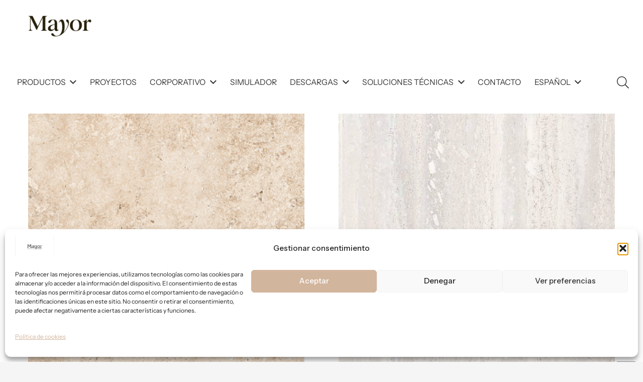

--- FILE ---
content_type: text/html; charset=UTF-8
request_url: https://www.ceramicamayor.com/formato/37-5x75/
body_size: 33438
content:
<!DOCTYPE HTML>
<html lang="es-ES" prefix="og: https://ogp.me/ns#">
<head>
	<meta charset="UTF-8">
	<link rel="alternate" hreflang="es" href="https://www.ceramicamayor.com/formato/37-5x75/" />
<link rel="alternate" hreflang="en" href="https://www.ceramicamayor.com/en/format/37-5x75-en-2/" />
<link rel="alternate" hreflang="fr" href="https://www.ceramicamayor.com/fr/formato/37-5x75-fr/" />
<link rel="alternate" hreflang="ru" href="https://www.ceramicamayor.com/ru/formato/37-5x75-ru/" />
<link rel="alternate" hreflang="el" href="https://www.ceramicamayor.com/el/formato/37-5x75-el/" />
<link rel="alternate" hreflang="x-default" href="https://www.ceramicamayor.com/formato/37-5x75/" />

<!-- Optimización para motores de búsqueda de Rank Math -  https://rankmath.com/ -->
<title>37.5x75 - Cerámica Mayor</title>
<meta name="robots" content="follow, index, max-snippet:-1, max-video-preview:-1, max-image-preview:large"/>
<link rel="canonical" href="https://www.ceramicamayor.com/formato/37-5x75/" />
<meta property="og:locale" content="es_ES" />
<meta property="og:type" content="article" />
<meta property="og:title" content="37.5x75 - Cerámica Mayor" />
<meta property="og:url" content="https://www.ceramicamayor.com/formato/37-5x75/" />
<meta property="og:site_name" content="Cerámica Mayor" />
<meta name="twitter:card" content="summary_large_image" />
<meta name="twitter:title" content="37.5x75 - Cerámica Mayor" />
<meta name="twitter:label1" content="Páginas" />
<meta name="twitter:data1" content="6" />
<script type="application/ld+json" class="rank-math-schema">{"@context":"https://schema.org","@graph":[{"@type":"HomeAndConstructionBusiness","@id":"https://www.ceramicamayor.com/#organization","name":"Cer\u00e1mica Mayor","url":"https://www.ceramicamayor.com","logo":{"@type":"ImageObject","@id":"https://www.ceramicamayor.com/#logo","url":"https://www.ceramicamayor.com/wp-content/uploads/2025/10/mayor-logo.jpg","contentUrl":"https://www.ceramicamayor.com/wp-content/uploads/2025/10/mayor-logo.jpg","caption":"Cer\u00e1mica Mayor","inLanguage":"es","width":"112","height":"112"},"openingHours":["Monday,Tuesday,Wednesday,Thursday,Friday,Saturday,Sunday 09:00-17:00"],"description":"En Mayor somos fabricantes de baldosas y piezas especiales para piscinas en gres porcel\u00e1nico de alta calidad, ofreciendo soluciones t\u00e9cnicas adaptadas a todo tipo de proyectos exteriores e interiores, tanto en espacios residenciales como comerciales.","image":{"@id":"https://www.ceramicamayor.com/#logo"}},{"@type":"WebSite","@id":"https://www.ceramicamayor.com/#website","url":"https://www.ceramicamayor.com","name":"Cer\u00e1mica Mayor","publisher":{"@id":"https://www.ceramicamayor.com/#organization"},"inLanguage":"es"},{"@type":"CollectionPage","@id":"https://www.ceramicamayor.com/formato/37-5x75/#webpage","url":"https://www.ceramicamayor.com/formato/37-5x75/","name":"37.5x75 - Cer\u00e1mica Mayor","isPartOf":{"@id":"https://www.ceramicamayor.com/#website"},"inLanguage":"es"}]}</script>
<!-- /Plugin Rank Math WordPress SEO -->

<link rel='dns-prefetch' href='//fonts.googleapis.com' />
<link rel="alternate" type="application/rss+xml" title="Cerámica Mayor &raquo; Feed" href="https://www.ceramicamayor.com/feed/" />
<link rel="alternate" type="application/rss+xml" title="Cerámica Mayor &raquo; Feed de los comentarios" href="https://www.ceramicamayor.com/comments/feed/" />
<link rel="alternate" type="application/rss+xml" title="Cerámica Mayor &raquo; 37.5x75 Formato Feed" href="https://www.ceramicamayor.com/formato/37-5x75/feed/" />
<link rel="canonical" href="https://www.ceramicamayor.com/formato/37-5x75" />
<meta name="viewport" content="width=device-width, initial-scale=1">
<meta name="SKYPE_TOOLBAR" content="SKYPE_TOOLBAR_PARSER_COMPATIBLE">
<meta name="theme-color" content="#f5f5f5">
<meta property="og:title" content="37.5x75 - Cerámica Mayor">
<meta property="og:url" content="https://www.ceramicamayor.com/formato/37-5x75">
<meta property="og:locale" content="es_ES">
<meta property="og:site_name" content="Cerámica Mayor">
<meta property="og:type" content="website">
<meta property="og:image" content="https://www.ceramicamayor.com/wp-content/uploads/2023/01/destacada-coleccion-crosscut.jpg" itemprop="image">
<meta property="og:locale:alternate" content="en_US">
<meta property="og:locale:alternate" content="fr_FR">
<meta property="og:locale:alternate" content="ru_RU">
<meta property="og:locale:alternate" content="el">
<link rel="preload" href="https://www.ceramicamayor.com/wp-content/uploads/2022/12/DINPro-Light_8.woff?x94944" as="font" type="font/woff" crossorigin><link rel="preload" href="https://www.ceramicamayor.com/wp-content/uploads/2022/12/DINPro-Bold_7.woff?x94944" as="font" type="font/woff" crossorigin><link rel="preload" href="https://www.ceramicamayor.com/wp-content/uploads/2022/12/FF_DIN_Pro_Medium_Italic_6.woff?x94944" as="font" type="font/woff" crossorigin><style id='wp-img-auto-sizes-contain-inline-css'>
img:is([sizes=auto i],[sizes^="auto," i]){contain-intrinsic-size:3000px 1500px}
/*# sourceURL=wp-img-auto-sizes-contain-inline-css */
</style>
<style id='wp-emoji-styles-inline-css'>

	img.wp-smiley, img.emoji {
		display: inline !important;
		border: none !important;
		box-shadow: none !important;
		height: 1em !important;
		width: 1em !important;
		margin: 0 0.07em !important;
		vertical-align: -0.1em !important;
		background: none !important;
		padding: 0 !important;
	}
/*# sourceURL=wp-emoji-styles-inline-css */
</style>
<link rel='stylesheet' id='dnd-upload-cf7-css' href='https://www.ceramicamayor.com/wp-content/plugins/drag-and-drop-multiple-file-upload-contact-form-7/assets/css/dnd-upload-cf7.css?x94944&amp;ver=1.3.9.3' media='all' />
<link rel='stylesheet' id='contact-form-7-css' href='https://www.ceramicamayor.com/wp-content/plugins/contact-form-7/includes/css/styles.css?x94944&amp;ver=6.1.4' media='all' />
<link rel='stylesheet' id='uaf_client_css-css' href='https://www.ceramicamayor.com/wp-content/uploads/useanyfont/uaf.css?x94944&amp;ver=1765879691' media='all' />
<link rel='stylesheet' id='cmplz-general-css' href='https://www.ceramicamayor.com/wp-content/plugins/complianz-gdpr/assets/css/cookieblocker.min.css?x94944&amp;ver=1767796969' media='all' />
<link rel='stylesheet' id='cms-navigation-style-base-css' href='https://www.ceramicamayor.com/wp-content/plugins/wpml-cms-nav/res/css/cms-navigation-base.css?x94944&amp;ver=1.5.6' media='screen' />
<link rel='stylesheet' id='cms-navigation-style-css' href='https://www.ceramicamayor.com/wp-content/plugins/wpml-cms-nav/res/css/cms-navigation.css?x94944&amp;ver=1.5.6' media='screen' />
<link rel='stylesheet' id='us-fonts-css' href='https://fonts.googleapis.com/css?family=Instrument+Sans%3A400%2C400italic%2C500%2C500italic%2C600%2C600italic%2C700%2C700italic&#038;display=swap&#038;ver=6.9' media='all' />
<link rel='stylesheet' id='dflip-style-css' href='https://www.ceramicamayor.com/wp-content/plugins/3d-flipbook-dflip-lite/assets/css/dflip.min.css?x94944&amp;ver=2.4.20' media='all' />
<link rel='stylesheet' id='tablepress-default-css' href='https://www.ceramicamayor.com/wp-content/plugins/tablepress/css/build/default.css?x94944&amp;ver=3.2.6' media='all' />
<link rel='stylesheet' id='us-style-css' href='https://www.ceramicamayor.com/wp-content/themes/UPDATE_Impreza/css/style.min.css?x94944&amp;ver=8.33.1' media='all' />
<link rel='stylesheet' id='bsf-Defaults-css' href='https://www.ceramicamayor.com/wp-content/uploads/smile_fonts/Defaults/Defaults.css?x94944&amp;ver=3.21.2' media='all' />
<link rel='stylesheet' id='ultimate-vc-addons-google-fonts-css' href='https://fonts.googleapis.com/css?family=Playfair+Display:regular,500italic|' media='all' />
<link rel='stylesheet' id='ultimate-vc-addons-style-css' href='https://www.ceramicamayor.com/wp-content/plugins/Ultimate_VC_Addons/assets/min-css/style.min.css?x94944&amp;ver=3.21.2' media='all' />
<link rel='stylesheet' id='ultimate-vc-addons-slick-css' href='https://www.ceramicamayor.com/wp-content/plugins/Ultimate_VC_Addons/assets/min-css/slick.min.css?x94944&amp;ver=3.21.2' media='all' />
<link rel='stylesheet' id='ultimate-vc-addons-icons-css' href='https://www.ceramicamayor.com/wp-content/plugins/Ultimate_VC_Addons/assets/css/icons.css?x94944&amp;ver=3.21.2' media='all' />
<link rel='stylesheet' id='ultimate-vc-addons-animate-css' href='https://www.ceramicamayor.com/wp-content/plugins/Ultimate_VC_Addons/assets/min-css/animate.min.css?x94944&amp;ver=3.21.2' media='all' />
<link rel='stylesheet' id='ultimate-vc-addons-headings-style-css' href='https://www.ceramicamayor.com/wp-content/plugins/Ultimate_VC_Addons/assets/min-css/headings.min.css?x94944&amp;ver=3.21.2' media='all' />
<script id="wpml-cookie-js-extra">
var wpml_cookies = {"wp-wpml_current_language":{"value":"es","expires":1,"path":"/"}};
var wpml_cookies = {"wp-wpml_current_language":{"value":"es","expires":1,"path":"/"}};
//# sourceURL=wpml-cookie-js-extra
</script>
<script src="https://www.ceramicamayor.com/wp-content/plugins/sitepress-multilingual-cms/res/js/cookies/language-cookie.js?x94944&amp;ver=486900" id="wpml-cookie-js" defer data-wp-strategy="defer"></script>
<script src="https://www.ceramicamayor.com/wp-includes/js/jquery/jquery.min.js?x94944&amp;ver=3.7.1" id="jquery-core-js"></script>
<script src="https://www.ceramicamayor.com/wp-content/plugins/Ultimate_VC_Addons/assets/min-js/ultimate-params.min.js?x94944&amp;ver=3.21.2" id="ultimate-vc-addons-params-js"></script>
<script src="https://www.ceramicamayor.com/wp-content/plugins/Ultimate_VC_Addons/assets/min-js/headings.min.js?x94944&amp;ver=3.21.2" id="ultimate-vc-addons-headings-script-js"></script>
<script src="https://www.ceramicamayor.com/wp-content/plugins/Ultimate_VC_Addons/assets/min-js/slick.min.js?x94944&amp;ver=3.21.2" id="ultimate-vc-addons-slick-js"></script>
<script src="https://www.ceramicamayor.com/wp-content/plugins/Ultimate_VC_Addons/assets/min-js/jquery-appear.min.js?x94944&amp;ver=3.21.2" id="ultimate-vc-addons-appear-js"></script>
<script src="https://www.ceramicamayor.com/wp-content/plugins/Ultimate_VC_Addons/assets/min-js/slick-custom.min.js?x94944&amp;ver=3.21.2" id="ultimate-vc-addons-slick-custom-js"></script>
<script></script><link rel="https://api.w.org/" href="https://www.ceramicamayor.com/wp-json/" /><link rel="alternate" title="JSON" type="application/json" href="https://www.ceramicamayor.com/wp-json/wp/v2/formato/48" /><link rel="EditURI" type="application/rsd+xml" title="RSD" href="https://www.ceramicamayor.com/xmlrpc.php?rsd" />
<meta name="generator" content="WordPress 6.9" />
<meta name="generator" content="WPML ver:4.8.6 stt:1,4,13,45,2;" />
<!-- Google Tag Manager -->
<script>(function(w,d,s,l,i){w[l]=w[l]||[];w[l].push({'gtm.start':
new Date().getTime(),event:'gtm.js'});var f=d.getElementsByTagName(s)[0],
j=d.createElement(s),dl=l!='dataLayer'?'&l='+l:'';j.async=true;j.src=
'https://www.googletagmanager.com/gtm.js?id='+i+dl;f.parentNode.insertBefore(j,f);
})(window,document,'script','dataLayer','GTM-KNN64HVN');</script>
<!-- End Google Tag Manager -->
<meta name="p:domain_verify" content="25ec2f84223b43044bb4a53edb3ca0c2"/>			<style>.cmplz-hidden {
					display: none !important;
				}</style>
		<script>
		(function(h,o,t,j,a,r){
			h.hj=h.hj||function(){(h.hj.q=h.hj.q||[]).push(arguments)};
			h._hjSettings={hjid:4955629,hjsv:5};
			a=o.getElementsByTagName('head')[0];
			r=o.createElement('script');r.async=1;
			r.src=t+h._hjSettings.hjid+j+h._hjSettings.hjsv;
			a.appendChild(r);
		})(window,document,'//static.hotjar.com/c/hotjar-','.js?sv=');
		</script>
				<script id="us_add_no_touch">
			if ( ! /Android|webOS|iPhone|iPad|iPod|BlackBerry|IEMobile|Opera Mini/i.test( navigator.userAgent ) ) {
				document.documentElement.classList.add( "no-touch" );
			}
		</script>
				<script id="us_color_scheme_switch_class">
			if ( document.cookie.includes( "us_color_scheme_switch_is_on=true" ) ) {
				document.documentElement.classList.add( "us-color-scheme-on" );
			}
		</script>
		<meta name="generator" content="Powered by WPBakery Page Builder - drag and drop page builder for WordPress."/>
<style class="wpcode-css-snippet">/* ------------------------- */
/* FORMULARIO UNIFICADO */
:root {
  --form-bg: #CAC4B0;
  --form-color: #fff;
  --form-border-color: #fff;
}

.form-unificado {
  background: var(--form-bg) !important;
  padding: 40px 30px !important;
  font-family: 'Helvetica Neue', sans-serif !important;
  color: var(--form-color) !important;
}

.form-unificado span strong {
  display: block !important;
  font-size: 2.8rem !important;
  font-weight: bold !important;
  margin-bottom: 30px !important;
  color: var(--form-color) !important;
}

.form-unificado .input-formulario {
  background: transparent !important;
  border: none !important;
  border-bottom: 1px solid var(--form-border-color) !important;
  width: 100% !important;
  padding: 10px 0 !important;
  font-size: 16px !important;
  color: var(--form-color) !important;
  margin-bottom: 30px !important;
  box-shadow: none !important;
}

.form-unificado .input-formulario::placeholder {
  color: var(--form-color) !important;
  opacity: 0.8 !important;
}

.form-unificado .fila-legal-submit {
  display: grid !important;
  grid-template-columns: 1fr auto !important;
  align-items: baseline !important;
  column-gap: 40px !important;
  margin-top: 20px !important;
  width: 100% !important;
}

.form-unificado .col-condiciones {
  display: flex !important;
  align-items: center !important;
}

.form-unificado .texto-peque {
  font-size: 14px !important;
  display: inline-flex !important;
  align-items: center !important;
  color: var(--form-color) !important;
  margin: 0 !important;
  gap: 5px !important;
}

.form-unificado .texto-peque a {
  color: var(--form-color) !important;
  text-decoration: none !important;
}

.form-unificado .texto-peque a span {
  text-decoration: underline !important;
}

.form-unificado input[type="checkbox"] {
  appearance: none !important;
  -webkit-appearance: none !important;
  background: var(--form-bg) !important;
  border: 1px solid var(--form-border-color) !important;
  width: 20px !important;
  height: 20px !important;
  cursor: pointer !important;
  margin-right: 10px !important;
  position: relative !important;
}

.form-unificado input[type="checkbox"]:checked::before {
  content: "" !important;
  position: absolute !important;
  left: 5px; top: 2px;
  width: 6px; height: 12px;
  border: solid var(--form-border-color) !important;
  border-width: 0 2px 2px 0 !important;
  transform: rotate(45deg) !important;
}

.form-unificado .col-boton {
  display: flex !important;
  justify-content: flex-end !important;
  align-items: baseline !important;
}

.form-unificado .boton-form,
.form-unificado input[type="submit"].boton-form {
  all: unset;
  display: inline-block !important;
  font-size: 20px !important;
  font-weight: bold !important;
  color: var(--form-color) !important;
  background: transparent !important;
  text-decoration: underline !important;
  text-decoration-color: var(--form-color) !important;
  cursor: pointer !important;
  line-height: 1 !important;
  white-space: nowrap !important;
  padding: 0.4em 1em !important;
  transition: background-color 0.3s ease, text-decoration-color 0.3s ease !important;
}

.form-unificado .boton-form:hover,
.form-unificado input[type="submit"].boton-form:hover {
  background: var(--form-bg) !important;
  color: var(--form-color) !important;
  text-decoration-color: #89867C !important;
}

@media (max-width: 1024px) {
  .form-unificado .fila-legal-submit {
    grid-template-columns: 1fr !important;
    row-gap: 20px !important;
  }

  .form-unificado .col-condiciones,
  .form-unificado .col-boton {
    justify-content: flex-start !important;
  }

  .form-unificado .col-boton {
    margin-top: 10px !important;
  }

  .form-unificado .boton-form,
  .form-unificado input[type="submit"].boton-form {
    margin-left: -25px !important;
  }

  .form-unificado .texto-peque {
    font-size: 15px !important;
    line-height: 1.5 !important;
    flex-wrap: wrap !important;
    white-space: normal !important;
  }

  .form-unificado .texto-peque a {
    word-break: break-word !important;
  }

  .form-unificado span.wpcf7-list-item-label {
    font-size: 13px !important;
    white-space: nowrap !important;
    line-height: 1.3 !important;
    display: inline-block !important;
  }
}

.form-unificado span.wpcf7-list-item-label {
  font-size: 13px !important;
  white-space: nowrap !important;
  line-height: 1.3 !important;
  display: inline-block !important;
  color: var(--form-color) !important;
}
Ventajas de este cambio:

Cualquier formulario que envuelvas en <div class="form-unificado"> tendrá el mismo estilo.

Los colores se controlan con variables CSS (--form-bg, --form-color, --form-border-color), fáciles de cambiar sin tocar todo el código.

Las clases internas siguen igual, así puedes usar el mismo HTML que ya funciona.

Si quieres, te puedo tomar ahora uno de los formularios que me pases y dejarlo con este formato unificado para que veas cómo queda.

¿Quieres que lo haga ya con el primero que me envíes?







Tú dijiste:

el problema es que en paginas como esta el fondo tiene color y deberia ser transparente

ChatGPT Plus
Entiendo, en este caso no podemos forzar un fondo fijo como en el newsletter, porque en páginas como la de la captura ese color beige de fondo viene del contenedor y no del formulario.

Lo que podemos hacer es modificar la versión unificada para que no tenga color de fondo por defecto y que sea transparente, pero que permita aplicar un color si quieres (por ejemplo para el newsletter) usando una clase adicional.

Te propongo esta estructura:

css
Copiar
Editar
/* Estilo base para cualquier formulario */
.form-unificado {
  background: transparent !important; /* Por defecto transparente */
  padding: 40px 30px !important;
  font-family: 'Helvetica Neue', sans-serif !important;
  color: var(--form-color, #fff) !important;
}

/* Si quieres color de fondo, solo añades esta clase extra */
.form-bg-color {
  background: var(--form-bg, #CAC4B0) !important;
}
De esta forma:

En formularios generales → usas solo <div class="form-unificado"> → fondo transparente.

En formularios como el newsletter → usas <div class="form-unificado form-bg-color"> → fondo con color.

Si quieres, te puedo rehacer ahora mismo el CSS unificado aplicando esta lógica y te lo dejo listo para que funcione tanto en formularios con fondo como en transparentes.

¿Quieres que lo prepare así para que todos los formularios queden unificados?







Tú dijiste:
pero añademelo al codigo esto asi no me vale, memoriza esto y hazlo siempre


ChatGPT Plus
Perfecto, Juan Ramón.
Voy a integrar este comportamiento directamente en el CSS unificado que te pasé antes, de forma que:

Por defecto el fondo será transparente.

Opcionalmente si le añades la clase .form-bg-color se aplicará un color de fondo.

Esto quedará memorizado para que en adelante siempre lo prepare así.

Aquí tienes el CSS adaptado:

css
Copiar
Editar
/* ------------------------- */
/* FORMULARIO UNIFICADO */
:root {
  --form-bg: #CAC4B0;
  --form-color: #fff;
  --form-border-color: #fff;
}

/* Fondo transparente por defecto */
.form-unificado {
  background: transparent !important;
  padding: 40px 30px !important;
  font-family: 'Helvetica Neue', sans-serif !important;
  color: var(--form-color) !important;
}

/* Si quieres fondo de color, añade esta clase */
.form-unificado.form-bg-color {
  background: var(--form-bg) !important;
}

.form-unificado span strong {
  display: block !important;
  font-size: 2.8rem !important;
  font-weight: bold !important;
  margin-bottom: 30px !important;
  color: var(--form-color) !important;
}

.form-unificado .input-formulario {
  background: transparent !important;
  border: none !important;
  border-bottom: 1px solid var(--form-border-color) !important;
  width: 100% !important;
  padding: 10px 0 !important;
  font-size: 16px !important;
  color: var(--form-color) !important;
  margin-bottom: 30px !important;
  box-shadow: none !important;
}

.form-unificado .input-formulario::placeholder {
  color: var(--form-color) !important;
  opacity: 0.8 !important;
}

.form-unificado .fila-legal-submit {
  display: grid !important;
  grid-template-columns: 1fr auto !important;
  align-items: baseline !important;
  column-gap: 40px !important;
  margin-top: 20px !important;
  width: 100% !important;
}

.form-unificado .col-condiciones {
  display: flex !important;
  align-items: center !important;
}

.form-unificado .texto-peque {
  font-size: 14px !important;
  display: inline-flex !important;
  align-items: center !important;
  color: var(--form-color) !important;
  margin: 0 !important;
  gap: 5px !important;
}

.form-unificado .texto-peque a {
  color: var(--form-color) !important;
  text-decoration: none !important;
}

.form-unificado .texto-peque a span {
  text-decoration: underline !important;
}

.form-unificado input[type="checkbox"] {
  appearance: none !important;
  -webkit-appearance: none !important;
  background: transparent !important;
  border: 1px solid var(--form-border-color) !important;
  width: 20px !important;
  height: 20px !important;
  cursor: pointer !important;
  margin-right: 10px !important;
  position: relative !important;
}

.form-unificado input[type="checkbox"]:checked::before {
  content: "" !important;
  position: absolute !important;
  left: 5px; top: 2px;
  width: 6px; height: 12px;
  border: solid var(--form-border-color) !important;
  border-width: 0 2px 2px 0 !important;
  transform: rotate(45deg) !important;
}

.form-unificado .col-boton {
  display: flex !important;
  justify-content: flex-end !important;
  align-items: baseline !important;
}

.form-unificado .boton-form,
.form-unificado input[type="submit"].boton-form {
  all: unset;
  display: inline-block !important;
  font-size: 20px !important;
  font-weight: bold !important;
  color: var(--form-color) !important;
  background: transparent !important;
  text-decoration: underline !important;
  text-decoration-color: var(--form-color) !important;
  cursor: pointer !important;
  line-height: 1 !important;
  white-space: nowrap !important;
  padding: 0.4em 1em !important;
  transition: background-color 0.3s ease, text-decoration-color 0.3s ease !important;
}

.form-unificado .boton-form:hover,
.form-unificado input[type="submit"].boton-form:hover {
  background: var(--form-bg) !important;
  color: var(--form-color) !important;
  text-decoration-color: #89867C !important;
}

@media (max-width: 1024px) {
  .form-unificado .fila-legal-submit {
    grid-template-columns: 1fr !important;
    row-gap: 20px !important;
  }

  .form-unificado .col-condiciones,
  .form-unificado .col-boton {
    justify-content: flex-start !important;
  }

  .form-unificado .col-boton {
    margin-top: 10px !important;
  }

  .form-unificado .boton-form,
  .form-unificado input[type="submit"].boton-form {
    margin-left: -25px !important;
  }

  .form-unificado .texto-peque {
    font-size: 15px !important;
    line-height: 1.5 !important;
    flex-wrap: wrap !important;
    white-space: normal !important;
  }

  .form-unificado .texto-peque a {
    word-break: break-word !important;
  }

  .form-unificado span.wpcf7-list-item-label {
    font-size: 13px !important;
    white-space: nowrap !important;
    line-height: 1.3 !important;
    display: inline-block !important;
  }
}

.form-unificado span.wpcf7-list-item-label {
  font-size: 13px !important;
  white-space: nowrap !important;
  line-height: 1.3 !important;
  display: inline-block !important;
  color: var(--form-color) !important;
}
a {
    color: #000000;
}</style><style class="wpcode-css-snippet">/* ------------------------- */
/* FORMULARIO newsletter */
.newsletter-box {
  background: #CAC4B0 !important;
  padding: 40px 30px !important;
  font-family: 'Helvetica Neue', sans-serif !important;
  color: #fff !important;
}

.newsletter-box span strong {
  display: block !important;
  font-size: 2.8rem !important;
  font-weight: bold !important;
  margin-bottom: 30px !important;
  color: #fff !important;
}

.newsletter-box .input-formulario {
  background: transparent !important;
  border: none !important;
  border-bottom: 1px solid #fff !important;
  width: 100% !important;
  padding: 10px 0 !important;
  font-size: 16px !important;
  color: #fff !important;
  margin-bottom: 30px !important;
  box-shadow: none !important;
}

.newsletter-box .input-formulario::placeholder {
  color: #fff !important;
  opacity: 0.8 !important;
}

.newsletter-box .fila-legal-submit {
  display: grid !important;
  grid-template-columns: 1fr auto !important;
  align-items: baseline !important;
  column-gap: 40px !important;
  margin-top: 20px !important;
  width: 100% !important;
}

.newsletter-box .col-condiciones {
  display: flex !important;
  align-items: center !important;
}

.newsletter-box .texto-peque {
  font-size: 14px !important;
  display: inline-flex !important;
  align-items: center !important;
  color: #fff !important;
  margin: 0 !important;
  gap: 5px !important;
}

.newsletter-box .texto-peque a {
  color: #fff !important;
  text-decoration: none !important;
}

.newsletter-box .texto-peque a span {
  text-decoration: underline !important;
}

.newsletter-box input[type="checkbox"] {
  appearance: none !important;
  -webkit-appearance: none !important;
  background: #CAC4B0 !important;
  border: 1px solid #fff !important;
  width: 20px !important;
  height: 20px !important;
  cursor: pointer !important;
  margin-right: 10px !important;
  position: relative !important;
}

.newsletter-box input[type="checkbox"]:checked::before {
  content: "" !important;
  position: absolute !important;
  left: 5px; top: 2px;
  width: 6px; height: 12px;
  border: solid #fff !important;
  border-width: 0 2px 2px 0 !important;
  transform: rotate(45deg) !important;
}

.newsletter-box .col-boton {
  display: flex !important;
  justify-content: flex-end !important;
  align-items: baseline !important;
}

.newsletter-box .boton-newsletter,
.newsletter-box input[type="submit"].boton-newsletter {
  all: unset;
  display: inline-block !important;
  font-size: 20px !important;
  font-weight: bold !important;
  color: #fff !important;
  background: transparent !important;
  text-decoration: underline !important;
  text-decoration-color: #fff !important;
  cursor: pointer !important;
  line-height: 1 !important;
  white-space: nowrap !important;
  padding: 0.4em 1em !important;
  transition: background-color 0.3s ease, text-decoration-color 0.3s ease !important;
}

.newsletter-box .boton-newsletter:hover,
.newsletter-box input[type="submit"].boton-newsletter:hover {
  background: #CAC4B0 !important;
  color: #fff !important;
  text-decoration-color: #89867C !important;
}

@media (max-width: 1024px) {
  .newsletter-box .fila-legal-submit {
    grid-template-columns: 1fr !important;
    row-gap: 20px !important;
  }

  .newsletter-box .col-condiciones,
  .newsletter-box .col-boton {
    justify-content: flex-start !important;
  }

  .newsletter-box .col-boton {
    margin-top: 10px !important;
  }

  .newsletter-box .boton-newsletter,
  .newsletter-box input[type="submit"].boton-newsletter {
    margin-left: -25px !important;
  }

  .newsletter-box .texto-peque {
    font-size: 15px !important;
    line-height: 1.5 !important;
    flex-wrap: wrap !important;
    white-space: normal !important;
  }

  .newsletter-box .texto-peque a {
    word-break: break-word !important;
  }

  .newsletter-box span.wpcf7-list-item-label {
    font-size: 13px !important;
    white-space: nowrap !important;
    line-height: 1.3 !important;
    display: inline-block !important;
  }
}
.newsletter-box span.wpcf7-list-item-label {
    font-size: 13px !important;
    white-space: nowrap !important;
    line-height: 1.3 !important;
    display: inline-block !important;
    color: white;
}
</style><style class="wpcode-css-snippet">/* CONTENEDOR GENERAL */
.formulario-piscinas {
  background-color: #CAC4B0;
  color: black;
  font-family: Helvetica, sans-serif;
  padding: 0.4em 0.4rem;
  max-width: 100%;
  margin: 0 auto;
  box-sizing: border-box;
  text-align: center; /* mantiene centrado el contenido inline-block */

/* INPUTS Y TEXTAREA */
.formulario-piscinas .input-beige {
  background: transparent !important;
  border: none !important;
  border-bottom: 1px solid #fff !important;
  color: #fff !important;
  width: 80% !important;
  font-size: 14px !important; 
  padding: 0 !important;
  margin-bottom: 0.5em !important;
  box-sizing: border-box !important;
  outline: none !important;
  resize: none !important;
  text-align: center !important;
  display: inline-block;
  position: relative;
  line-height: 0.8 !important;
	vertical-align: bottom !important;
}

/* PLACEHOLDER */
.formulario-piscinas .input-beige::placeholder {
  color: white !important;
  text-align: center;
  opacity: 1 !important;
  transition: opacity 0.2s ease;
  line-height: 1 !important;
}

.formulario-piscinas .input-beige:focus::placeholder {
  opacity: 0 !important;
}

/* TEXTAREA */
.formulario-piscinas textarea.input-beige {
  min-height: 30px;
  resize: none;
}

/* TEXTO LEGAL CENTRADO */
.formulario-piscinas .texto-peque {
  display: flex;
  justify-content: center;
  align-items: center;
  gap: 8px;
  font-size: 13px;
  margin: 16px auto !important;
  text-align: center;
  flex-wrap: wrap;
}

.formulario-piscinas input[type="checkbox"] {
  width: 16px;
  height: 16px;
  accent-color: white;
  margin: 0;
}

.formulario-piscinas .texto-peque a {
  color: white;
  text-decoration: underline;
}

.formulario-piscinas .texto-peque a:hover {
  text-decoration-color: #D2BBA8;
}

/* CONTENEDOR DEL BOTÓN */
.formulario-piscinas .col-boton {
  display: flex !important;
  justify-content: center !important;
  align-items: center !important;
  width: 100%;
  margin-top: 10px;
}

/* BOTÓN */
.formulario-piscinas .boton-newsletter,
.formulario-piscinas input[type="submit"].boton-newsletter {
  all: unset;
  display: block !important; /* CORREGIDO: vuelve a block como en tu versión inicial */
  font-size: 20px !important;
  font-weight: bold !important;
  color: #fff !important;
  background: transparent !important;
  text-decoration: underline !important;
  text-decoration-color: #fff !important;
  cursor: pointer !important;
  line-height: 1 !important;
  white-space: nowrap !important;
  padding: 0.4em 0.4em !important;
  margin: 0 auto !important; /* mantiene centrado horizontal */
  text-align: center !important;
  transition: background-color 0.3s ease, text-decoration-color 0.3s ease !important;
}

/* HOVER BOTÓN */
.formulario-piscinas .boton-newsletter:hover,
.formulario-piscinas input[type="submit"].boton-newsletter:hover {
  background: transparent !important;
  text-decoration: none !important;
  color: #fff !important;
}

/* LABELS LISTAS */
.formulario-piscinas .wpcf7-list-item-label {
  font-size: 0.7rem !important;
  color: white;
}
.form-step {
  display: none;
}
.form-step.active {
  display: block;
}</style><script id="google_gtagjs" src="https://www.googletagmanager.com/gtag/js?id=G-TVL016XD3K" async></script>
<script id="google_gtagjs-inline">
window.dataLayer = window.dataLayer || [];function gtag(){dataLayer.push(arguments);}gtag('js', new Date());gtag('config', 'G-TVL016XD3K', {} );
</script>
<meta name="generator" content="Powered by Slider Revolution 6.7.40 - responsive, Mobile-Friendly Slider Plugin for WordPress with comfortable drag and drop interface." />
<link rel="icon" href="https://www.ceramicamayor.com/wp-content/uploads/2025/12/Favicon-50x50.jpg?x94944" sizes="32x32" />
<link rel="icon" href="https://www.ceramicamayor.com/wp-content/uploads/2025/12/Favicon.jpg?x94944" sizes="192x192" />
<link rel="apple-touch-icon" href="https://www.ceramicamayor.com/wp-content/uploads/2025/12/Favicon.jpg?x94944" />
<meta name="msapplication-TileImage" content="https://www.ceramicamayor.com/wp-content/uploads/2025/12/Favicon.jpg" />
<script>function setREVStartSize(e){
			//window.requestAnimationFrame(function() {
				window.RSIW = window.RSIW===undefined ? window.innerWidth : window.RSIW;
				window.RSIH = window.RSIH===undefined ? window.innerHeight : window.RSIH;
				try {
					var pw = document.getElementById(e.c).parentNode.offsetWidth,
						newh;
					pw = pw===0 || isNaN(pw) || (e.l=="fullwidth" || e.layout=="fullwidth") ? window.RSIW : pw;
					e.tabw = e.tabw===undefined ? 0 : parseInt(e.tabw);
					e.thumbw = e.thumbw===undefined ? 0 : parseInt(e.thumbw);
					e.tabh = e.tabh===undefined ? 0 : parseInt(e.tabh);
					e.thumbh = e.thumbh===undefined ? 0 : parseInt(e.thumbh);
					e.tabhide = e.tabhide===undefined ? 0 : parseInt(e.tabhide);
					e.thumbhide = e.thumbhide===undefined ? 0 : parseInt(e.thumbhide);
					e.mh = e.mh===undefined || e.mh=="" || e.mh==="auto" ? 0 : parseInt(e.mh,0);
					if(e.layout==="fullscreen" || e.l==="fullscreen")
						newh = Math.max(e.mh,window.RSIH);
					else{
						e.gw = Array.isArray(e.gw) ? e.gw : [e.gw];
						for (var i in e.rl) if (e.gw[i]===undefined || e.gw[i]===0) e.gw[i] = e.gw[i-1];
						e.gh = e.el===undefined || e.el==="" || (Array.isArray(e.el) && e.el.length==0)? e.gh : e.el;
						e.gh = Array.isArray(e.gh) ? e.gh : [e.gh];
						for (var i in e.rl) if (e.gh[i]===undefined || e.gh[i]===0) e.gh[i] = e.gh[i-1];
											
						var nl = new Array(e.rl.length),
							ix = 0,
							sl;
						e.tabw = e.tabhide>=pw ? 0 : e.tabw;
						e.thumbw = e.thumbhide>=pw ? 0 : e.thumbw;
						e.tabh = e.tabhide>=pw ? 0 : e.tabh;
						e.thumbh = e.thumbhide>=pw ? 0 : e.thumbh;
						for (var i in e.rl) nl[i] = e.rl[i]<window.RSIW ? 0 : e.rl[i];
						sl = nl[0];
						for (var i in nl) if (sl>nl[i] && nl[i]>0) { sl = nl[i]; ix=i;}
						var m = pw>(e.gw[ix]+e.tabw+e.thumbw) ? 1 : (pw-(e.tabw+e.thumbw)) / (e.gw[ix]);
						newh =  (e.gh[ix] * m) + (e.tabh + e.thumbh);
					}
					var el = document.getElementById(e.c);
					if (el!==null && el) el.style.height = newh+"px";
					el = document.getElementById(e.c+"_wrapper");
					if (el!==null && el) {
						el.style.height = newh+"px";
						el.style.display = "block";
					}
				} catch(e){
					console.log("Failure at Presize of Slider:" + e)
				}
			//});
		  };</script>
		<style id="wp-custom-css">
			:root {
  --text-color: white;
  --line-color: white;
}

body {
  background-color: #000;
  color: var(--text-color);
  margin: 0;
  padding: 0 0 50px 0;
  font-family: 'Instrument Sans', sans-serif, Helvetica, Arial, sans-serif;
}

.underline-effect {
  position: relative;
  display: inline-block;
  font-size: 22pt;
  font-family: 'Instrument Sans', sans-serif;
  color: var(--text-color) !important;
  cursor: pointer;
  text-decoration: none !important;
  border: none !important;
  line-height: 1;
}

.underline-effect::after {
  content: '';
  position: absolute;
  width: 100%;
  height: 2px;
  bottom: 0;
  left: 0;
  background-color: var(--line-color);
  transform: scaleX(0);
  transform-origin: bottom right;
  transition: transform 0.3s ease-out;
  pointer-events: none;
}

.underline-effect:hover::after {
  transform: scaleX(1);
  transform-origin: bottom left;
}

/* Fondos temáticos */
.light-bg {
  --text-color: black;
  --line-color: black;
  background-color: white;
  text-align: center;
  padding: 20px 0;
}

.custom-bg {
  --text-color: #222;
  --line-color: #222;
  background-color: #cac4b0;
  text-align: center;
  padding: 20px 0;
}

/* 🎯 FIX: redefinimos el color para el filtro */
.filtro-busqueda {
  --text-color: black;
}

/* Botones alineados horizontalmente */
.button-row {
  display: flex;
  gap: 120px;
  justify-content: center;
  width: 100%;
  box-sizing: border-box;
  padding: 0;
  margin: 0 auto;
  white-space: nowrap;
}

/* Estilos generales para inputs, textarea, selects */
input,
textarea,
select {
  background-color: white;
  color: black;
  border: 1px solid #ccc;
  padding: 8px;
  font-size: 16px;
  font-family: inherit;
  width: 100%;
  box-sizing: border-box;
}

input::placeholder,
textarea::placeholder {
  color: #888;
}

label {
  color: var(--text-color);
  font-size: 14px;
  display: block;
  margin-bottom: 6px;
}

/* Ajustes para formularios en fondo oscuro */
.dark-form input,
.dark-form textarea,
.dark-form select {
  background-color: #111;
  color: white;
  border: 1px solid #555;
}

.dark-form input::placeholder,
.dark-form textarea::placeholder {
  color: #aaa;
}

label {
    color: #000000;
    font-size: 14px;
    display: block;
    margin-bottom: 6px;
}



		</style>
		<noscript><style> .wpb_animate_when_almost_visible { opacity: 1; }</style></noscript>		<style id="us-icon-fonts">@font-face{font-display:block;font-style:normal;font-family:"fontawesome";font-weight:900;src:url("https://www.ceramicamayor.com/wp-content/themes/UPDATE_Impreza/fonts/fa-solid-900.woff2?ver=8.33.1") format("woff2")}.fas{font-family:"fontawesome";font-weight:900}@font-face{font-display:block;font-style:normal;font-family:"fontawesome";font-weight:400;src:url("https://www.ceramicamayor.com/wp-content/themes/UPDATE_Impreza/fonts/fa-regular-400.woff2?ver=8.33.1") format("woff2")}.far{font-family:"fontawesome";font-weight:400}@font-face{font-display:block;font-style:normal;font-family:"fontawesome";font-weight:300;src:url("https://www.ceramicamayor.com/wp-content/themes/UPDATE_Impreza/fonts/fa-light-300.woff2?ver=8.33.1") format("woff2")}.fal{font-family:"fontawesome";font-weight:300}@font-face{font-display:block;font-style:normal;font-family:"Font Awesome 5 Duotone";font-weight:900;src:url("https://www.ceramicamayor.com/wp-content/themes/UPDATE_Impreza/fonts/fa-duotone-900.woff2?ver=8.33.1") format("woff2")}.fad{font-family:"Font Awesome 5 Duotone";font-weight:900}.fad{position:relative}.fad:before{position:absolute}.fad:after{opacity:0.4}@font-face{font-display:block;font-style:normal;font-family:"Font Awesome 5 Brands";font-weight:400;src:url("https://www.ceramicamayor.com/wp-content/themes/UPDATE_Impreza/fonts/fa-brands-400.woff2?ver=8.33.1") format("woff2")}.fab{font-family:"Font Awesome 5 Brands";font-weight:400}@font-face{font-display:block;font-style:normal;font-family:"Material Icons";font-weight:400;src:url("https://www.ceramicamayor.com/wp-content/themes/UPDATE_Impreza/fonts/material-icons.woff2?ver=8.33.1") format("woff2")}.material-icons{font-family:"Material Icons";font-weight:400}</style>
				<style id="us-theme-options-css">:root{--color-header-middle-bg:#fff;--color-header-middle-bg-grad:#fff;--color-header-middle-text:#333;--color-header-middle-text-hover:#484848;--color-header-transparent-bg:transparent;--color-header-transparent-bg-grad:transparent;--color-header-transparent-text:#fff;--color-header-transparent-text-hover:#fff;--color-chrome-toolbar:#f5f5f5;--color-chrome-toolbar-grad:#f5f5f5;--color-header-top-bg:#ffffff;--color-header-top-bg-grad:#ffffff;--color-header-top-text:#333;--color-header-top-text-hover:#484848;--color-header-top-transparent-bg:rgba(0,0,0,0.2);--color-header-top-transparent-bg-grad:rgba(0,0,0,0.2);--color-header-top-transparent-text:rgba(255,255,255,0.66);--color-header-top-transparent-text-hover:#fff;--color-content-bg:#fff;--color-content-bg-grad:#fff;--color-content-bg-alt:#f5f5f5;--color-content-bg-alt-grad:#f5f5f5;--color-content-border:#e8e8e8;--color-content-heading:#1a1a1a;--color-content-heading-grad:#1a1a1a;--color-content-text:#333;--color-content-link:#dedcd7;--color-content-link-hover:#c2c2c2;--color-content-primary:#e3e2de;--color-content-primary-grad:#e3e2de;--color-content-secondary:#999999;--color-content-secondary-grad:#999999;--color-content-faded:#999;--color-content-overlay:rgba(0,0,0,0.75);--color-content-overlay-grad:rgba(0,0,0,0.75);--color-alt-content-bg:#e8e8e8;--color-alt-content-bg-grad:#e8e8e8;--color-alt-content-bg-alt:#fff;--color-alt-content-bg-alt-grad:#fff;--color-alt-content-border:#ddd;--color-alt-content-heading:#1a1a1a;--color-alt-content-heading-grad:#1a1a1a;--color-alt-content-text:#ffffff;--color-alt-content-link:#d9d6ce;--color-alt-content-link-hover:#7049ba;--color-alt-content-primary:#e95095;--color-alt-content-primary-grad:linear-gradient(135deg,#e95095,#7049ba);--color-alt-content-secondary:#7049ba;--color-alt-content-secondary-grad:linear-gradient(135deg,#7049ba,#e95095);--color-alt-content-faded:#999;--color-alt-content-overlay:#e95095;--color-alt-content-overlay-grad:linear-gradient(135deg,#e95095,rgba(233,80,149,0.75));--color-footer-bg:#cac4b0;--color-footer-bg-grad:#cac4b0;--color-footer-bg-alt:#e8e8e8;--color-footer-bg-alt-grad:#e8e8e8;--color-footer-border:#ffffff;--color-footer-heading:#ffffff;--color-footer-heading-grad:#ffffff;--color-footer-text:#ffffff;--color-footer-link:#ffffff;--color-footer-link-hover:#e8e8e8;--color-subfooter-bg:#1a1a1a;--color-subfooter-bg-grad:#1a1a1a;--color-subfooter-border:#282828;--color-subfooter-heading:#ccc;--color-subfooter-heading-grad:#ccc;--color-subfooter-text:#bbb;--color-subfooter-link:#fff;--color-subfooter-link-hover:#dedcd7;--color-content-primary-faded:rgba(227,226,222,0.15);--box-shadow:0 5px 15px rgba(0,0,0,.15);--box-shadow-up:0 -5px 15px rgba(0,0,0,.15);--site-canvas-width:1300px;--site-content-width:1240px;--section-custom-padding:0.1rem;--text-block-margin-bottom:0.6rem}.not_underline_links a{text-decoration:none!important}a{text-decoration:none;text-underline-offset:0.2em}.no-touch a:hover{text-decoration:underline;text-decoration-thickness:1px;text-decoration-style:solid;text-decoration-skip-ink:auto;text-underline-offset:0.2em}@font-face{font-display:swap;font-style:normal;font-family:"DinPRO Light";font-weight:300;src:url(/wp-content/uploads/2022/12/DINPro-Light_8.woff) format("woff")}@font-face{font-display:swap;font-style:normal;font-family:"DinPRO Bold";font-weight:700;src:url(/wp-content/uploads/2022/12/DINPro-Bold_7.woff) format("woff")}@font-face{font-display:swap;font-style:normal;font-family:"DinPRO Medium";font-weight:400;src:url(/wp-content/uploads/2022/12/FF_DIN_Pro_Medium_Italic_6.woff) format("woff")}:root{--font-family:"Instrument Sans";--font-size:max( 1.4rem,0.5vw );--line-height:28px;--font-weight:400;--bold-font-weight:600;--text-transform:none;--font-style:normal;--letter-spacing:0em;--h1-font-family:"Instrument Sans";--h1-font-size:2rem;--h1-line-height:1.2;--h1-font-weight:400;--h1-bold-font-weight:700;--h1-text-transform:none;--h1-font-style:normal;--h1-letter-spacing:0;--h1-margin-bottom:0.6em;--h2-font-family:"Instrument Sans";--h2-font-size:1.5rem;--h2-line-height:1.2;--h2-font-weight:400;--h2-bold-font-weight:700;--h2-text-transform:none;--h2-font-style:normal;--h2-letter-spacing:0;--h2-margin-bottom:0.6em;--h3-font-family:"Instrument Sans";--h3-font-size:1rem;--h3-line-height:1.2;--h3-font-weight:var(--h1-font-weight);--h3-bold-font-weight:var(--h1-bold-font-weight);--h3-text-transform:var(--h1-text-transform);--h3-font-style:var(--h1-font-style);--h3-letter-spacing:0;--h3-margin-bottom:0.6em;--h4-font-family:"Instrument Sans";--h4-font-size:0.5rem;--h4-line-height:1.2;--h4-font-weight:var(--h1-font-weight);--h4-bold-font-weight:var(--h1-bold-font-weight);--h4-text-transform:var(--h1-text-transform);--h4-font-style:var(--h1-font-style);--h4-letter-spacing:0;--h4-margin-bottom:0.6em;--h5-font-family:var(--h1-font-family);--h5-font-size:max( 1.3rem,1.3vw );--h5-line-height:1.2;--h5-font-weight:var(--h1-font-weight);--h5-bold-font-weight:var(--h1-bold-font-weight);--h5-text-transform:var(--h1-text-transform);--h5-font-style:var(--h1-font-style);--h5-letter-spacing:0;--h5-margin-bottom:0.6em;--h6-font-family:var(--h1-font-family);--h6-font-size:max( 1rem,1vw );--h6-line-height:1.2;--h6-font-weight:var(--h1-font-weight);--h6-bold-font-weight:var(--h1-bold-font-weight);--h6-text-transform:var(--h1-text-transform);--h6-font-style:var(--h1-font-style);--h6-letter-spacing:0;--h6-margin-bottom:1em}@media (max-width:600px){:root{--h1-font-size:1.6rem}}h1{font-family:var(--h1-font-family,inherit);font-weight:var(--h1-font-weight,inherit);font-size:var(--h1-font-size,inherit);font-style:var(--h1-font-style,inherit);line-height:var(--h1-line-height,1.4);letter-spacing:var(--h1-letter-spacing,inherit);text-transform:var(--h1-text-transform,inherit);margin-bottom:var(--h1-margin-bottom,1.5rem)}h1>strong{font-weight:var(--h1-bold-font-weight,bold)}h2{font-family:var(--h2-font-family,inherit);font-weight:var(--h2-font-weight,inherit);font-size:var(--h2-font-size,inherit);font-style:var(--h2-font-style,inherit);line-height:var(--h2-line-height,1.4);letter-spacing:var(--h2-letter-spacing,inherit);text-transform:var(--h2-text-transform,inherit);margin-bottom:var(--h2-margin-bottom,1.5rem)}h2>strong{font-weight:var(--h2-bold-font-weight,bold)}h3{font-family:var(--h3-font-family,inherit);font-weight:var(--h3-font-weight,inherit);font-size:var(--h3-font-size,inherit);font-style:var(--h3-font-style,inherit);line-height:var(--h3-line-height,1.4);letter-spacing:var(--h3-letter-spacing,inherit);text-transform:var(--h3-text-transform,inherit);margin-bottom:var(--h3-margin-bottom,1.5rem)}h3>strong{font-weight:var(--h3-bold-font-weight,bold)}h4{font-family:var(--h4-font-family,inherit);font-weight:var(--h4-font-weight,inherit);font-size:var(--h4-font-size,inherit);font-style:var(--h4-font-style,inherit);line-height:var(--h4-line-height,1.4);letter-spacing:var(--h4-letter-spacing,inherit);text-transform:var(--h4-text-transform,inherit);margin-bottom:var(--h4-margin-bottom,1.5rem)}h4>strong{font-weight:var(--h4-bold-font-weight,bold)}h5{font-family:var(--h5-font-family,inherit);font-weight:var(--h5-font-weight,inherit);font-size:var(--h5-font-size,inherit);font-style:var(--h5-font-style,inherit);line-height:var(--h5-line-height,1.4);letter-spacing:var(--h5-letter-spacing,inherit);text-transform:var(--h5-text-transform,inherit);margin-bottom:var(--h5-margin-bottom,1.5rem)}h5>strong{font-weight:var(--h5-bold-font-weight,bold)}h6{font-family:var(--h6-font-family,inherit);font-weight:var(--h6-font-weight,inherit);font-size:var(--h6-font-size,inherit);font-style:var(--h6-font-style,inherit);line-height:var(--h6-line-height,1.4);letter-spacing:var(--h6-letter-spacing,inherit);text-transform:var(--h6-text-transform,inherit);margin-bottom:var(--h6-margin-bottom,1.5rem)}h6>strong{font-weight:var(--h6-bold-font-weight,bold)}body{background:var(--color-content-bg-alt)}@media (max-width:1320px){.l-main .aligncenter{max-width:calc(100vw - 5rem)}}@media (min-width:1281px){body.usb_preview .hide_on_default{opacity:0.25!important}.vc_hidden-lg,body:not(.usb_preview) .hide_on_default{display:none!important}.default_align_left{text-align:left;justify-content:flex-start}.default_align_right{text-align:right;justify-content:flex-end}.default_align_center{text-align:center;justify-content:center}.w-hwrapper.default_align_center>*{margin-left:calc( var(--hwrapper-gap,1.2rem) / 2 );margin-right:calc( var(--hwrapper-gap,1.2rem) / 2 )}.default_align_justify{justify-content:space-between}.w-hwrapper>.default_align_justify,.default_align_justify>.w-btn{width:100%}}@media (min-width:1025px) and (max-width:1280px){body.usb_preview .hide_on_laptops{opacity:0.25!important}.vc_hidden-md,body:not(.usb_preview) .hide_on_laptops{display:none!important}.laptops_align_left{text-align:left;justify-content:flex-start}.laptops_align_right{text-align:right;justify-content:flex-end}.laptops_align_center{text-align:center;justify-content:center}.w-hwrapper.laptops_align_center>*{margin-left:calc( var(--hwrapper-gap,1.2rem) / 2 );margin-right:calc( var(--hwrapper-gap,1.2rem) / 2 )}.laptops_align_justify{justify-content:space-between}.w-hwrapper>.laptops_align_justify,.laptops_align_justify>.w-btn{width:100%}.g-cols.via_grid[style*="--laptops-columns-gap"]{gap:var(--laptops-columns-gap,3rem)}}@media (min-width:601px) and (max-width:1024px){body.usb_preview .hide_on_tablets{opacity:0.25!important}.vc_hidden-sm,body:not(.usb_preview) .hide_on_tablets{display:none!important}.tablets_align_left{text-align:left;justify-content:flex-start}.tablets_align_right{text-align:right;justify-content:flex-end}.tablets_align_center{text-align:center;justify-content:center}.w-hwrapper.tablets_align_center>*{margin-left:calc( var(--hwrapper-gap,1.2rem) / 2 );margin-right:calc( var(--hwrapper-gap,1.2rem) / 2 )}.tablets_align_justify{justify-content:space-between}.w-hwrapper>.tablets_align_justify,.tablets_align_justify>.w-btn{width:100%}.g-cols.via_grid[style*="--tablets-columns-gap"]{gap:var(--tablets-columns-gap,3rem)}}@media (max-width:600px){body.usb_preview .hide_on_mobiles{opacity:0.25!important}.vc_hidden-xs,body:not(.usb_preview) .hide_on_mobiles{display:none!important}.mobiles_align_left{text-align:left;justify-content:flex-start}.mobiles_align_right{text-align:right;justify-content:flex-end}.mobiles_align_center{text-align:center;justify-content:center}.w-hwrapper.mobiles_align_center>*{margin-left:calc( var(--hwrapper-gap,1.2rem) / 2 );margin-right:calc( var(--hwrapper-gap,1.2rem) / 2 )}.mobiles_align_justify{justify-content:space-between}.w-hwrapper>.mobiles_align_justify,.mobiles_align_justify>.w-btn{width:100%}.w-hwrapper.stack_on_mobiles{display:block}.w-hwrapper.stack_on_mobiles>:not(script){display:block;margin:0 0 var(--hwrapper-gap,1.2rem)}.w-hwrapper.stack_on_mobiles>:last-child{margin-bottom:0}.g-cols.via_grid[style*="--mobiles-columns-gap"]{gap:var(--mobiles-columns-gap,1.5rem)}}@media (max-width:1280px){.g-cols.laptops-cols_1{grid-template-columns:100%}.g-cols.laptops-cols_1.reversed>div:last-of-type{order:-1}.g-cols.laptops-cols_2{grid-template-columns:repeat(2,1fr)}.g-cols.laptops-cols_3{grid-template-columns:repeat(3,1fr)}.g-cols.laptops-cols_4{grid-template-columns:repeat(4,1fr)}.g-cols.laptops-cols_5{grid-template-columns:repeat(5,1fr)}.g-cols.laptops-cols_6{grid-template-columns:repeat(6,1fr)}.g-cols.laptops-cols_1-2{grid-template-columns:1fr 2fr}.g-cols.laptops-cols_2-1{grid-template-columns:2fr 1fr}.g-cols.laptops-cols_2-3{grid-template-columns:2fr 3fr}.g-cols.laptops-cols_3-2{grid-template-columns:3fr 2fr}.g-cols.laptops-cols_1-3{grid-template-columns:1fr 3fr}.g-cols.laptops-cols_3-1{grid-template-columns:3fr 1fr}.g-cols.laptops-cols_1-4{grid-template-columns:1fr 4fr}.g-cols.laptops-cols_4-1{grid-template-columns:4fr 1fr}.g-cols.laptops-cols_1-5{grid-template-columns:1fr 5fr}.g-cols.laptops-cols_5-1{grid-template-columns:5fr 1fr}.g-cols.laptops-cols_1-2-1{grid-template-columns:1fr 2fr 1fr}.g-cols.laptops-cols_1-3-1{grid-template-columns:1fr 3fr 1fr}.g-cols.laptops-cols_1-4-1{grid-template-columns:1fr 4fr 1fr}}@media (max-width:1024px){.g-cols.tablets-cols_1{grid-template-columns:100%}.g-cols.tablets-cols_1.reversed>div:last-of-type{order:-1}.g-cols.tablets-cols_2{grid-template-columns:repeat(2,1fr)}.g-cols.tablets-cols_3{grid-template-columns:repeat(3,1fr)}.g-cols.tablets-cols_4{grid-template-columns:repeat(4,1fr)}.g-cols.tablets-cols_5{grid-template-columns:repeat(5,1fr)}.g-cols.tablets-cols_6{grid-template-columns:repeat(6,1fr)}.g-cols.tablets-cols_1-2{grid-template-columns:1fr 2fr}.g-cols.tablets-cols_2-1{grid-template-columns:2fr 1fr}.g-cols.tablets-cols_2-3{grid-template-columns:2fr 3fr}.g-cols.tablets-cols_3-2{grid-template-columns:3fr 2fr}.g-cols.tablets-cols_1-3{grid-template-columns:1fr 3fr}.g-cols.tablets-cols_3-1{grid-template-columns:3fr 1fr}.g-cols.tablets-cols_1-4{grid-template-columns:1fr 4fr}.g-cols.tablets-cols_4-1{grid-template-columns:4fr 1fr}.g-cols.tablets-cols_1-5{grid-template-columns:1fr 5fr}.g-cols.tablets-cols_5-1{grid-template-columns:5fr 1fr}.g-cols.tablets-cols_1-2-1{grid-template-columns:1fr 2fr 1fr}.g-cols.tablets-cols_1-3-1{grid-template-columns:1fr 3fr 1fr}.g-cols.tablets-cols_1-4-1{grid-template-columns:1fr 4fr 1fr}}@media (max-width:600px){.g-cols.mobiles-cols_1{grid-template-columns:100%}.g-cols.mobiles-cols_1.reversed>div:last-of-type{order:-1}.g-cols.mobiles-cols_2{grid-template-columns:repeat(2,1fr)}.g-cols.mobiles-cols_3{grid-template-columns:repeat(3,1fr)}.g-cols.mobiles-cols_4{grid-template-columns:repeat(4,1fr)}.g-cols.mobiles-cols_5{grid-template-columns:repeat(5,1fr)}.g-cols.mobiles-cols_6{grid-template-columns:repeat(6,1fr)}.g-cols.mobiles-cols_1-2{grid-template-columns:1fr 2fr}.g-cols.mobiles-cols_2-1{grid-template-columns:2fr 1fr}.g-cols.mobiles-cols_2-3{grid-template-columns:2fr 3fr}.g-cols.mobiles-cols_3-2{grid-template-columns:3fr 2fr}.g-cols.mobiles-cols_1-3{grid-template-columns:1fr 3fr}.g-cols.mobiles-cols_3-1{grid-template-columns:3fr 1fr}.g-cols.mobiles-cols_1-4{grid-template-columns:1fr 4fr}.g-cols.mobiles-cols_4-1{grid-template-columns:4fr 1fr}.g-cols.mobiles-cols_1-5{grid-template-columns:1fr 5fr}.g-cols.mobiles-cols_5-1{grid-template-columns:5fr 1fr}.g-cols.mobiles-cols_1-2-1{grid-template-columns:1fr 2fr 1fr}.g-cols.mobiles-cols_1-3-1{grid-template-columns:1fr 3fr 1fr}.g-cols.mobiles-cols_1-4-1{grid-template-columns:1fr 4fr 1fr}.g-cols:not([style*="--columns-gap"]){gap:1.5rem}}@media (max-width:599px){.l-canvas{overflow:hidden}.g-cols.stacking_default.reversed>div:last-of-type{order:-1}.g-cols.stacking_default.via_flex>div:not([class*="vc_col-xs"]){width:100%;margin:0 0 1.5rem}.g-cols.stacking_default.via_grid.mobiles-cols_1{grid-template-columns:100%}.g-cols.stacking_default.via_flex.type_boxes>div,.g-cols.stacking_default.via_flex.reversed>div:first-child,.g-cols.stacking_default.via_flex:not(.reversed)>div:last-child,.g-cols.stacking_default.via_flex>div.has_bg_color{margin-bottom:0}.g-cols.stacking_default.via_flex.type_default>.wpb_column.stretched{margin-left:-1rem;margin-right:-1rem}.g-cols.stacking_default.via_grid.mobiles-cols_1>.wpb_column.stretched,.g-cols.stacking_default.via_flex.type_boxes>.wpb_column.stretched{margin-left:-2.5rem;margin-right:-2.5rem;width:auto}.vc_column-inner.type_sticky>.wpb_wrapper,.vc_column_container.type_sticky>.vc_column-inner{top:0!important}}@media (min-width:600px){body:not(.rtl) .l-section.for_sidebar.at_left>div>.l-sidebar,.rtl .l-section.for_sidebar.at_right>div>.l-sidebar{order:-1}.vc_column_container.type_sticky>.vc_column-inner,.vc_column-inner.type_sticky>.wpb_wrapper{position:-webkit-sticky;position:sticky}.l-section.type_sticky{position:-webkit-sticky;position:sticky;top:0;z-index:11;transition:top 0.3s cubic-bezier(.78,.13,.15,.86) 0.1s}.header_hor .l-header.post_fixed.sticky_auto_hide{z-index:12}.admin-bar .l-section.type_sticky{top:32px}.l-section.type_sticky>.l-section-h{transition:padding-top 0.3s}.header_hor .l-header.pos_fixed:not(.down)~.l-main .l-section.type_sticky:not(:first-of-type){top:var(--header-sticky-height)}.admin-bar.header_hor .l-header.pos_fixed:not(.down)~.l-main .l-section.type_sticky:not(:first-of-type){top:calc( var(--header-sticky-height) + 32px )}.header_hor .l-header.pos_fixed.sticky:not(.down)~.l-main .l-section.type_sticky:first-of-type>.l-section-h{padding-top:var(--header-sticky-height)}.header_hor.headerinpos_bottom .l-header.pos_fixed.sticky:not(.down)~.l-main .l-section.type_sticky:first-of-type>.l-section-h{padding-bottom:var(--header-sticky-height)!important}}@media screen and (min-width:1320px){.g-cols.via_flex.type_default>.wpb_column.stretched:first-of-type{margin-left:min( calc( var(--site-content-width) / 2 + 0px / 2 + 1.5rem - 50vw),-1rem )}.g-cols.via_flex.type_default>.wpb_column.stretched:last-of-type{margin-right:min( calc( var(--site-content-width) / 2 + 0px / 2 + 1.5rem - 50vw),-1rem )}.l-main .alignfull, .w-separator.width_screen,.g-cols.via_grid>.wpb_column.stretched:first-of-type,.g-cols.via_flex.type_boxes>.wpb_column.stretched:first-of-type{margin-left:min( calc( var(--site-content-width) / 2 + 0px / 2 - 50vw ),-2.5rem )}.l-main .alignfull, .w-separator.width_screen,.g-cols.via_grid>.wpb_column.stretched:last-of-type,.g-cols.via_flex.type_boxes>.wpb_column.stretched:last-of-type{margin-right:min( calc( var(--site-content-width) / 2 + 0px / 2 - 50vw ),-2.5rem )}}@media (max-width:600px){.w-form-row.for_submit[style*=btn-size-mobiles] .w-btn{font-size:var(--btn-size-mobiles)!important}}a,button,input[type=submit],.ui-slider-handle{outline:none!important}.w-header-show{background:rgba(0,0,0,0.3)}.no-touch .w-header-show:hover{background:var(--color-content-primary-grad)}button[type=submit]:not(.w-btn),input[type=submit]:not(.w-btn),.us-nav-style_4>*,.navstyle_4>.owl-nav button,.us-btn-style_4{font-size:16px;line-height:1!important;font-weight:700;font-style:normal;text-transform:none;letter-spacing:0em;border-radius:0em;padding:0.8em 2em;background:transparent;border-color:#484848;color:var(--color-content-link-hover)!important;box-shadow:0px 0px 0px 1px #ffffff}button[type=submit]:not(.w-btn):before,input[type=submit]:not(.w-btn),.us-nav-style_4>*:before,.navstyle_4>.owl-nav button:before,.us-btn-style_4:before{border-width:1px}.no-touch button[type=submit]:not(.w-btn):hover,.no-touch input[type=submit]:not(.w-btn):hover,.us-nav-style_4>span.current,.no-touch .us-nav-style_4>a:hover,.no-touch .navstyle_4>.owl-nav button:hover,.no-touch .us-btn-style_4:hover{background:var(--color-content-text);border-color:transparent;color:var(--color-content-bg)!important}.us-nav-style_4>*{min-width:calc(1em + 2 * 0.8em)}.us-nav-style_3>*,.navstyle_3>.owl-nav button,.us-btn-style_3{font-size:14px;line-height:1.07!important;font-weight:700;font-style:normal;text-transform:none;letter-spacing:0em;border-radius:0em;padding:0.5em 1em;background:#999999;border-color:transparent;color:#ffffff!important}.us-nav-style_3>*:before,.navstyle_3>.owl-nav button:before,.us-btn-style_3:before{border-width:0px}.us-nav-style_3>span.current,.no-touch .us-nav-style_3>a:hover,.no-touch .navstyle_3>.owl-nav button:hover,.no-touch .us-btn-style_3:hover{background:#1a1a1a;border-color:transparent;color:#ffffff!important}.us-nav-style_3>*{min-width:calc(1.07em + 2 * 0.5em)}.us-nav-style_2>*,.navstyle_2>.owl-nav button,.us-btn-style_2{font-size:16px;line-height:1!important;font-weight:700;font-style:normal;text-transform:none;letter-spacing:0em;border-radius:0em;padding:0.8em 2.0em;background:var(--color-header-transparent-bg);border-color:#ffffff;color:#ffffff!important;box-shadow:0px 0px 0px 1px #ffffff}.us-nav-style_2>*:before,.navstyle_2>.owl-nav button:before,.us-btn-style_2:before{border-width:1px}.us-nav-style_2>span.current,.no-touch .us-nav-style_2>a:hover,.no-touch .navstyle_2>.owl-nav button:hover,.no-touch .us-btn-style_2:hover{background:var(--color-content-text);border-color:transparent;color:var(--color-content-bg)!important}.us-nav-style_2>*{min-width:calc(1em + 2 * 0.8em)}.us-nav-style_1>*,.navstyle_1>.owl-nav button,.us-btn-style_1{font-size:20px;line-height:1.2!important;font-weight:600;font-style:normal;text-transform:none;letter-spacing:0em;border-radius:25em;padding:0.7em 1.4em;background:#cac4b0;border-color:transparent;color:#ffffff!important}.us-nav-style_1>*:before,.navstyle_1>.owl-nav button:before,.us-btn-style_1:before{border-width:0px}.us-nav-style_1>span.current,.no-touch .us-nav-style_1>a:hover,.no-touch .navstyle_1>.owl-nav button:hover,.no-touch .us-btn-style_1:hover{background:#cac4b0;border-color:transparent;color:#ffffff!important}.us-nav-style_1>*{min-width:calc(1.2em + 2 * 0.7em)}.us-nav-style_9>*,.navstyle_9>.owl-nav button,.us-btn-style_9{font-family:var(--font-family);font-size:20px;line-height:1.2!important;font-weight:600;font-style:normal;text-transform:none;letter-spacing:0em;border-radius:25em;padding:0.4em 1.4em;background:#ffffff;border-color:transparent;color:#cac4b0!important}.us-nav-style_9>*:before,.navstyle_9>.owl-nav button:before,.us-btn-style_9:before{border-width:0px}.us-nav-style_9>span.current,.no-touch .us-nav-style_9>a:hover,.no-touch .navstyle_9>.owl-nav button:hover,.no-touch .us-btn-style_9:hover{background:#cac4b0;border-color:transparent;color:#ffffff!important}.us-nav-style_9>*{min-width:calc(1.2em + 2 * 0.4em)}.us-nav-style_10>*,.navstyle_10>.owl-nav button,.us-btn-style_10{font-family:var(--font-family);font-size:20px;line-height:1.2!important;font-weight:600;font-style:normal;text-transform:none;letter-spacing:0em;border-radius:25em;padding:0.4em 1.4em;background:#ffffff;border-color:transparent;color:#87674e!important}.us-nav-style_10>*:before,.navstyle_10>.owl-nav button:before,.us-btn-style_10:before{border-width:0px}.us-nav-style_10>span.current,.no-touch .us-nav-style_10>a:hover,.no-touch .navstyle_10>.owl-nav button:hover,.no-touch .us-btn-style_10:hover{background:#87674e;border-color:transparent;color:#ffffff!important}.us-nav-style_10>*{min-width:calc(1.2em + 2 * 0.4em)}.us-nav-style_7>*,.navstyle_7>.owl-nav button,.us-btn-style_7{font-size:20px;line-height:1.2!important;font-weight:600;font-style:normal;text-transform:none;letter-spacing:0em;border-radius:25em;padding:0.7em 1.4em;background:#7b8f6e;border-color:transparent;color:#ffffff!important}.us-nav-style_7>*:before,.navstyle_7>.owl-nav button:before,.us-btn-style_7:before{border-width:0px}.us-nav-style_7>span.current,.no-touch .us-nav-style_7>a:hover,.no-touch .navstyle_7>.owl-nav button:hover,.no-touch .us-btn-style_7:hover{background:#e0d9ce;border-color:transparent;color:#ffffff!important}.us-nav-style_7>*{min-width:calc(1.2em + 2 * 0.7em)}.us-nav-style_5>*,.navstyle_5>.owl-nav button,.us-btn-style_5{font-size:1.6rem;line-height:1.2!important;font-weight:400;font-style:normal;text-transform:none;letter-spacing:0em;padding:0.5em 1.2em;background:transparent;border-color:#575657;color:#575657!important}.us-nav-style_5>*:before,.navstyle_5>.owl-nav button:before,.us-btn-style_5:before{border-width:2px}.us-nav-style_5>span.current,.no-touch .us-nav-style_5>a:hover,.no-touch .navstyle_5>.owl-nav button:hover,.no-touch .us-btn-style_5:hover{background:#575657;border-color:transparent;color:#ffffff!important}.us-nav-style_5>*{min-width:calc(1.2em + 2 * 0.5em)}.us-nav-style_6>*,.navstyle_6>.owl-nav button,.us-btn-style_6{font-size:1rem;line-height:1.2!important;font-weight:400;font-style:normal;text-transform:none;letter-spacing:0em;padding:0.5em 1.2em;background:transparent;border-color:#ffffff;color:#ffffff!important}.us-nav-style_6>*:before,.navstyle_6>.owl-nav button:before,.us-btn-style_6:before{border-width:2px}.us-nav-style_6>span.current,.no-touch .us-nav-style_6>a:hover,.no-touch .navstyle_6>.owl-nav button:hover,.no-touch .us-btn-style_6:hover{background:#6e3f19;border-color:transparent;color:#ffffff!important}.us-nav-style_6>*{min-width:calc(1.2em + 2 * 0.5em)}.us-nav-style_8>*,.navstyle_8>.owl-nav button,.us-btn-style_8{font-size:0.7rem;line-height:1!important;font-weight:400;font-style:normal;text-transform:none;letter-spacing:0em;border-radius:2em;padding:0.8em 0.7em;background:#ffffff;border-color:#000000;color:#000000!important}.us-nav-style_8>*:before,.navstyle_8>.owl-nav button:before,.us-btn-style_8:before{border-width:1px}.us-nav-style_8>span.current,.no-touch .us-nav-style_8>a:hover,.no-touch .navstyle_8>.owl-nav button:hover,.no-touch .us-btn-style_8:hover{background:transparent;border-color:#000000;color:var(--color-content-secondary)!important}.us-nav-style_8>*{min-width:calc(1em + 2 * 0.8em)}:root{--inputs-font-family:inherit;--inputs-font-size:0.8rem;--inputs-font-weight:400;--inputs-letter-spacing:0em;--inputs-text-transform:none;--inputs-height:2.5rem;--inputs-padding:0.3rem;--inputs-checkbox-size:1.5em;--inputs-border-width:1px;--inputs-border-radius:0;--inputs-border-color:#000000;--inputs-text-color:#292929;--inputs-box-shadow:0px 0px 0px 0px rgba(0,0,0,0.08) ;--inputs-focus-border-color:#000000;--inputs-focus-text-color:#000000;--inputs-focus-box-shadow:0px 0px 0px 0px rgba(0,0,0,0.08)}.us-field-style_2{--inputs-font-family:Instrument Sans;--inputs-font-size:0.8em;--inputs-font-weight:200;--inputs-letter-spacing:0em;--inputs-text-transform:none;--inputs-height:3.5em;--inputs-padding:0.6em;--inputs-checkbox-size:1.5em;--inputs-border-width:0px;--inputs-border-radius:0;--inputs-border-color:#ffffff;--inputs-text-color:#000000;--inputs-focus-border-color:#ffffff;--inputs-focus-text-color:#000000;--inputs-focus-box-shadow:0px 0px 0px 2px #ffffff}.color_alternate .w-form-row.move_label .w-form-row-label{background:var(--color-alt-content-bg-grad)}.color_footer-top .w-form-row.move_label .w-form-row-label{background:var(--color-subfooter-bg-grad)}.color_footer-bottom .w-form-row.move_label .w-form-row-label{background:var(--color-footer-bg-grad)}.leaflet-default-icon-path{background-image:url(https://www.ceramicamayor.com/wp-content/themes/UPDATE_Impreza/common/css/vendor/images/marker-icon.png)}.header_hor .w-nav.type_desktop .menu-item-37 .w-nav-list.level_2{left:50%;right:auto;margin-left:-6rem}</style>
				<style id="us-current-header-css"> .l-subheader.at_top,.l-subheader.at_top .w-dropdown-list,.l-subheader.at_top .type_mobile .w-nav-list.level_1{background:var(--color-header-top-bg);color:var(--color-header-top-text)}.no-touch .l-subheader.at_top a:hover,.no-touch .l-header.bg_transparent .l-subheader.at_top .w-dropdown.opened a:hover{color:var(--color-header-top-text-hover)}.l-header.bg_transparent:not(.sticky) .l-subheader.at_top{background:var(--color-header-top-transparent-bg);color:var(--color-header-top-transparent-text)}.no-touch .l-header.bg_transparent:not(.sticky) .at_top .w-cart-link:hover,.no-touch .l-header.bg_transparent:not(.sticky) .at_top .w-text a:hover,.no-touch .l-header.bg_transparent:not(.sticky) .at_top .w-html a:hover,.no-touch .l-header.bg_transparent:not(.sticky) .at_top .w-nav>a:hover,.no-touch .l-header.bg_transparent:not(.sticky) .at_top .w-menu a:hover,.no-touch .l-header.bg_transparent:not(.sticky) .at_top .w-search>a:hover,.no-touch .l-header.bg_transparent:not(.sticky) .at_top .w-socials.color_text a:hover,.no-touch .l-header.bg_transparent:not(.sticky) .at_top .w-socials.color_link a:hover,.no-touch .l-header.bg_transparent:not(.sticky) .at_top .w-dropdown a:hover,.no-touch .l-header.bg_transparent:not(.sticky) .at_top .type_desktop .menu-item.level_1:hover>a{color:var(--color-header-top-transparent-text-hover)}.l-subheader.at_middle,.l-subheader.at_middle .w-dropdown-list,.l-subheader.at_middle .type_mobile .w-nav-list.level_1{background:var(--color-header-middle-bg);color:var(--color-header-middle-text)}.no-touch .l-subheader.at_middle a:hover,.no-touch .l-header.bg_transparent .l-subheader.at_middle .w-dropdown.opened a:hover{color:var(--color-header-middle-text-hover)}.l-header.bg_transparent:not(.sticky) .l-subheader.at_middle{background:var(--color-header-transparent-bg);color:var(--color-header-transparent-text)}.no-touch .l-header.bg_transparent:not(.sticky) .at_middle .w-cart-link:hover,.no-touch .l-header.bg_transparent:not(.sticky) .at_middle .w-text a:hover,.no-touch .l-header.bg_transparent:not(.sticky) .at_middle .w-html a:hover,.no-touch .l-header.bg_transparent:not(.sticky) .at_middle .w-nav>a:hover,.no-touch .l-header.bg_transparent:not(.sticky) .at_middle .w-menu a:hover,.no-touch .l-header.bg_transparent:not(.sticky) .at_middle .w-search>a:hover,.no-touch .l-header.bg_transparent:not(.sticky) .at_middle .w-socials.color_text a:hover,.no-touch .l-header.bg_transparent:not(.sticky) .at_middle .w-socials.color_link a:hover,.no-touch .l-header.bg_transparent:not(.sticky) .at_middle .w-dropdown a:hover,.no-touch .l-header.bg_transparent:not(.sticky) .at_middle .type_desktop .menu-item.level_1:hover>a{color:var(--color-header-transparent-text-hover)}.l-subheader.at_bottom,.l-subheader.at_bottom .w-dropdown-list,.l-subheader.at_bottom .type_mobile .w-nav-list.level_1{background:var(--color-header-middle-bg);color:var(--color-header-middle-text)}.no-touch .l-subheader.at_bottom a:hover,.no-touch .l-header.bg_transparent .l-subheader.at_bottom .w-dropdown.opened a:hover{color:var(--color-header-middle-text-hover)}.l-header.bg_transparent:not(.sticky) .l-subheader.at_bottom{background:var(--color-header-transparent-bg);color:var(--color-header-transparent-text)}.no-touch .l-header.bg_transparent:not(.sticky) .at_bottom .w-cart-link:hover,.no-touch .l-header.bg_transparent:not(.sticky) .at_bottom .w-text a:hover,.no-touch .l-header.bg_transparent:not(.sticky) .at_bottom .w-html a:hover,.no-touch .l-header.bg_transparent:not(.sticky) .at_bottom .w-nav>a:hover,.no-touch .l-header.bg_transparent:not(.sticky) .at_bottom .w-menu a:hover,.no-touch .l-header.bg_transparent:not(.sticky) .at_bottom .w-search>a:hover,.no-touch .l-header.bg_transparent:not(.sticky) .at_bottom .w-socials.color_text a:hover,.no-touch .l-header.bg_transparent:not(.sticky) .at_bottom .w-socials.color_link a:hover,.no-touch .l-header.bg_transparent:not(.sticky) .at_bottom .w-dropdown a:hover,.no-touch .l-header.bg_transparent:not(.sticky) .at_bottom .type_desktop .menu-item.level_1:hover>a{color:var(--color-header-transparent-text-hover)}.header_ver .l-header{background:var(--color-header-middle-bg);color:var(--color-header-middle-text)}@media (min-width:1281px){.hidden_for_default{display:none!important}.l-subheader.at_top{display:none}.l-subheader.at_bottom{display:none}.l-header{position:relative;z-index:111;width:100%}.l-subheader{margin:0 auto}.l-subheader.width_full{padding-left:1.5rem;padding-right:1.5rem}.l-subheader-h{display:flex;align-items:center;position:relative;margin:0 auto;max-width:var(--site-content-width,1200px);height:inherit}.w-header-show{display:none}.l-header.pos_fixed{position:fixed;left:0}.l-header.pos_fixed:not(.notransition) .l-subheader{transition-property:transform,box-shadow,line-height,height;transition-duration:.3s;transition-timing-function:cubic-bezier(.78,.13,.15,.86)}.headerinpos_bottom.sticky_first_section .l-header.pos_fixed{position:fixed!important}.header_hor .l-header.sticky_auto_hide{transition:transform .3s cubic-bezier(.78,.13,.15,.86) .1s}.header_hor .l-header.sticky_auto_hide.down{transform:translateY(-110%)}.l-header.bg_transparent:not(.sticky) .l-subheader{box-shadow:none!important;background:none}.l-header.bg_transparent~.l-main .l-section.width_full.height_auto:first-of-type>.l-section-h{padding-top:0!important;padding-bottom:0!important}.l-header.pos_static.bg_transparent{position:absolute;left:0}.l-subheader.width_full .l-subheader-h{max-width:none!important}.l-header.shadow_thin .l-subheader.at_middle,.l-header.shadow_thin .l-subheader.at_bottom{box-shadow:0 1px 0 rgba(0,0,0,0.08)}.l-header.shadow_wide .l-subheader.at_middle,.l-header.shadow_wide .l-subheader.at_bottom{box-shadow:0 3px 5px -1px rgba(0,0,0,0.1),0 2px 1px -1px rgba(0,0,0,0.05)}.header_hor .l-subheader-cell>.w-cart{margin-left:0;margin-right:0}:root{--header-height:110px;--header-sticky-height:110px}.l-header:before{content:'110'}.l-header.sticky:before{content:'110'}.l-subheader.at_top{line-height:40px;height:40px}.l-header.sticky .l-subheader.at_top{line-height:40px;height:40px}.l-subheader.at_middle{line-height:110px;height:110px}.l-header.sticky .l-subheader.at_middle{line-height:110px;height:110px}.l-subheader.at_bottom{line-height:50px;height:50px}.l-header.sticky .l-subheader.at_bottom{line-height:50px;height:50px}.headerinpos_above .l-header.pos_fixed{overflow:hidden;transition:transform 0.3s;transform:translate3d(0,-100%,0)}.headerinpos_above .l-header.pos_fixed.sticky{overflow:visible;transform:none}.headerinpos_above .l-header.pos_fixed~.l-section>.l-section-h,.headerinpos_above .l-header.pos_fixed~.l-main .l-section:first-of-type>.l-section-h{padding-top:0!important}.headerinpos_below .l-header.pos_fixed:not(.sticky){position:absolute;top:100%}.headerinpos_below .l-header.pos_fixed~.l-main>.l-section:first-of-type>.l-section-h{padding-top:0!important}.headerinpos_below .l-header.pos_fixed~.l-main .l-section.full_height:nth-of-type(2){min-height:100vh}.headerinpos_below .l-header.pos_fixed~.l-main>.l-section:nth-of-type(2)>.l-section-h{padding-top:var(--header-height)}.headerinpos_bottom .l-header.pos_fixed:not(.sticky){position:absolute;top:100vh}.headerinpos_bottom .l-header.pos_fixed~.l-main>.l-section:first-of-type>.l-section-h{padding-top:0!important}.headerinpos_bottom .l-header.pos_fixed~.l-main>.l-section:first-of-type>.l-section-h{padding-bottom:var(--header-height)}.headerinpos_bottom .l-header.pos_fixed.bg_transparent~.l-main .l-section.valign_center:not(.height_auto):first-of-type>.l-section-h{top:calc( var(--header-height) / 2 )}.headerinpos_bottom .l-header.pos_fixed:not(.sticky) .w-cart-dropdown,.headerinpos_bottom .l-header.pos_fixed:not(.sticky) .w-nav.type_desktop .w-nav-list.level_2{bottom:100%;transform-origin:0 100%}.headerinpos_bottom .l-header.pos_fixed:not(.sticky) .w-nav.type_mobile.m_layout_dropdown .w-nav-list.level_1{top:auto;bottom:100%;box-shadow:var(--box-shadow-up)}.headerinpos_bottom .l-header.pos_fixed:not(.sticky) .w-nav.type_desktop .w-nav-list.level_3,.headerinpos_bottom .l-header.pos_fixed:not(.sticky) .w-nav.type_desktop .w-nav-list.level_4{top:auto;bottom:0;transform-origin:0 100%}.headerinpos_bottom .l-header.pos_fixed:not(.sticky) .w-dropdown-list{top:auto;bottom:-0.4em;padding-top:0.4em;padding-bottom:2.4em}.admin-bar .l-header.pos_static.bg_solid~.l-main .l-section.full_height:first-of-type{min-height:calc( 100vh - var(--header-height) - 32px )}.admin-bar .l-header.pos_fixed:not(.sticky_auto_hide)~.l-main .l-section.full_height:not(:first-of-type){min-height:calc( 100vh - var(--header-sticky-height) - 32px )}.admin-bar.headerinpos_below .l-header.pos_fixed~.l-main .l-section.full_height:nth-of-type(2){min-height:calc(100vh - 32px)}}@media (min-width:1025px) and (max-width:1280px){.hidden_for_laptops{display:none!important}.l-subheader.at_bottom{display:none}.l-header{position:relative;z-index:111;width:100%}.l-subheader{margin:0 auto}.l-subheader.width_full{padding-left:1.5rem;padding-right:1.5rem}.l-subheader-h{display:flex;align-items:center;position:relative;margin:0 auto;max-width:var(--site-content-width,1200px);height:inherit}.w-header-show{display:none}.l-header.pos_fixed{position:fixed;left:0}.l-header.pos_fixed:not(.notransition) .l-subheader{transition-property:transform,box-shadow,line-height,height;transition-duration:.3s;transition-timing-function:cubic-bezier(.78,.13,.15,.86)}.headerinpos_bottom.sticky_first_section .l-header.pos_fixed{position:fixed!important}.header_hor .l-header.sticky_auto_hide{transition:transform .3s cubic-bezier(.78,.13,.15,.86) .1s}.header_hor .l-header.sticky_auto_hide.down{transform:translateY(-110%)}.l-header.bg_transparent:not(.sticky) .l-subheader{box-shadow:none!important;background:none}.l-header.bg_transparent~.l-main .l-section.width_full.height_auto:first-of-type>.l-section-h{padding-top:0!important;padding-bottom:0!important}.l-header.pos_static.bg_transparent{position:absolute;left:0}.l-subheader.width_full .l-subheader-h{max-width:none!important}.l-header.shadow_thin .l-subheader.at_middle,.l-header.shadow_thin .l-subheader.at_bottom{box-shadow:0 1px 0 rgba(0,0,0,0.08)}.l-header.shadow_wide .l-subheader.at_middle,.l-header.shadow_wide .l-subheader.at_bottom{box-shadow:0 3px 5px -1px rgba(0,0,0,0.1),0 2px 1px -1px rgba(0,0,0,0.05)}.header_hor .l-subheader-cell>.w-cart{margin-left:0;margin-right:0}:root{--header-height:224px;--header-sticky-height:154px}.l-header:before{content:'224'}.l-header.sticky:before{content:'154'}.l-subheader.at_top{line-height:104px;height:104px}.l-header.sticky .l-subheader.at_top{line-height:60px;height:60px}.l-subheader.at_middle{line-height:120px;height:120px}.l-header.sticky .l-subheader.at_middle{line-height:94px;height:94px}.l-subheader.at_bottom{line-height:50px;height:50px}.l-header.sticky .l-subheader.at_bottom{line-height:50px;height:50px}.l-subheader.at_top .l-subheader-cell.at_left,.l-subheader.at_top .l-subheader-cell.at_right{display:flex;flex-basis:100px}.l-subheader.at_middle .l-subheader-cell.at_left,.l-subheader.at_middle .l-subheader-cell.at_right{display:flex;flex-basis:100px}.headerinpos_above .l-header.pos_fixed{overflow:hidden;transition:transform 0.3s;transform:translate3d(0,-100%,0)}.headerinpos_above .l-header.pos_fixed.sticky{overflow:visible;transform:none}.headerinpos_above .l-header.pos_fixed~.l-section>.l-section-h,.headerinpos_above .l-header.pos_fixed~.l-main .l-section:first-of-type>.l-section-h{padding-top:0!important}.headerinpos_below .l-header.pos_fixed:not(.sticky){position:absolute;top:100%}.headerinpos_below .l-header.pos_fixed~.l-main>.l-section:first-of-type>.l-section-h{padding-top:0!important}.headerinpos_below .l-header.pos_fixed~.l-main .l-section.full_height:nth-of-type(2){min-height:100vh}.headerinpos_below .l-header.pos_fixed~.l-main>.l-section:nth-of-type(2)>.l-section-h{padding-top:var(--header-height)}.headerinpos_bottom .l-header.pos_fixed:not(.sticky){position:absolute;top:100vh}.headerinpos_bottom .l-header.pos_fixed~.l-main>.l-section:first-of-type>.l-section-h{padding-top:0!important}.headerinpos_bottom .l-header.pos_fixed~.l-main>.l-section:first-of-type>.l-section-h{padding-bottom:var(--header-height)}.headerinpos_bottom .l-header.pos_fixed.bg_transparent~.l-main .l-section.valign_center:not(.height_auto):first-of-type>.l-section-h{top:calc( var(--header-height) / 2 )}.headerinpos_bottom .l-header.pos_fixed:not(.sticky) .w-cart-dropdown,.headerinpos_bottom .l-header.pos_fixed:not(.sticky) .w-nav.type_desktop .w-nav-list.level_2{bottom:100%;transform-origin:0 100%}.headerinpos_bottom .l-header.pos_fixed:not(.sticky) .w-nav.type_mobile.m_layout_dropdown .w-nav-list.level_1{top:auto;bottom:100%;box-shadow:var(--box-shadow-up)}.headerinpos_bottom .l-header.pos_fixed:not(.sticky) .w-nav.type_desktop .w-nav-list.level_3,.headerinpos_bottom .l-header.pos_fixed:not(.sticky) .w-nav.type_desktop .w-nav-list.level_4{top:auto;bottom:0;transform-origin:0 100%}.headerinpos_bottom .l-header.pos_fixed:not(.sticky) .w-dropdown-list{top:auto;bottom:-0.4em;padding-top:0.4em;padding-bottom:2.4em}.admin-bar .l-header.pos_static.bg_solid~.l-main .l-section.full_height:first-of-type{min-height:calc( 100vh - var(--header-height) - 32px )}.admin-bar .l-header.pos_fixed:not(.sticky_auto_hide)~.l-main .l-section.full_height:not(:first-of-type){min-height:calc( 100vh - var(--header-sticky-height) - 32px )}.admin-bar.headerinpos_below .l-header.pos_fixed~.l-main .l-section.full_height:nth-of-type(2){min-height:calc(100vh - 32px)}}@media (min-width:601px) and (max-width:1024px){.hidden_for_tablets{display:none!important}.l-subheader.at_top{display:none}.l-header{position:relative;z-index:111;width:100%}.l-subheader{margin:0 auto}.l-subheader.width_full{padding-left:1.5rem;padding-right:1.5rem}.l-subheader-h{display:flex;align-items:center;position:relative;margin:0 auto;max-width:var(--site-content-width,1200px);height:inherit}.w-header-show{display:none}.l-header.pos_fixed{position:fixed;left:0}.l-header.pos_fixed:not(.notransition) .l-subheader{transition-property:transform,box-shadow,line-height,height;transition-duration:.3s;transition-timing-function:cubic-bezier(.78,.13,.15,.86)}.headerinpos_bottom.sticky_first_section .l-header.pos_fixed{position:fixed!important}.header_hor .l-header.sticky_auto_hide{transition:transform .3s cubic-bezier(.78,.13,.15,.86) .1s}.header_hor .l-header.sticky_auto_hide.down{transform:translateY(-110%)}.l-header.bg_transparent:not(.sticky) .l-subheader{box-shadow:none!important;background:none}.l-header.bg_transparent~.l-main .l-section.width_full.height_auto:first-of-type>.l-section-h{padding-top:0!important;padding-bottom:0!important}.l-header.pos_static.bg_transparent{position:absolute;left:0}.l-subheader.width_full .l-subheader-h{max-width:none!important}.l-header.shadow_thin .l-subheader.at_middle,.l-header.shadow_thin .l-subheader.at_bottom{box-shadow:0 1px 0 rgba(0,0,0,0.08)}.l-header.shadow_wide .l-subheader.at_middle,.l-header.shadow_wide .l-subheader.at_bottom{box-shadow:0 3px 5px -1px rgba(0,0,0,0.1),0 2px 1px -1px rgba(0,0,0,0.05)}.header_hor .l-subheader-cell>.w-cart{margin-left:0;margin-right:0}:root{--header-height:170px;--header-sticky-height:170px}.l-header:before{content:'170'}.l-header.sticky:before{content:'170'}.l-subheader.at_top{line-height:100px;height:100px}.l-header.sticky .l-subheader.at_top{line-height:100px;height:100px}.l-subheader.at_middle{line-height:120px;height:120px}.l-header.sticky .l-subheader.at_middle{line-height:120px;height:120px}.l-subheader.at_bottom{line-height:50px;height:50px}.l-header.sticky .l-subheader.at_bottom{line-height:50px;height:50px}.l-subheader.at_middle .l-subheader-cell.at_left,.l-subheader.at_middle .l-subheader-cell.at_right{display:flex;flex-basis:100px}}@media (max-width:600px){.hidden_for_mobiles{display:none!important}.l-subheader.at_bottom{display:none}.l-header{position:relative;z-index:111;width:100%}.l-subheader{margin:0 auto}.l-subheader.width_full{padding-left:1.5rem;padding-right:1.5rem}.l-subheader-h{display:flex;align-items:center;position:relative;margin:0 auto;max-width:var(--site-content-width,1200px);height:inherit}.w-header-show{display:none}.l-header.pos_fixed{position:fixed;left:0}.l-header.pos_fixed:not(.notransition) .l-subheader{transition-property:transform,box-shadow,line-height,height;transition-duration:.3s;transition-timing-function:cubic-bezier(.78,.13,.15,.86)}.headerinpos_bottom.sticky_first_section .l-header.pos_fixed{position:fixed!important}.header_hor .l-header.sticky_auto_hide{transition:transform .3s cubic-bezier(.78,.13,.15,.86) .1s}.header_hor .l-header.sticky_auto_hide.down{transform:translateY(-110%)}.l-header.bg_transparent:not(.sticky) .l-subheader{box-shadow:none!important;background:none}.l-header.bg_transparent~.l-main .l-section.width_full.height_auto:first-of-type>.l-section-h{padding-top:0!important;padding-bottom:0!important}.l-header.pos_static.bg_transparent{position:absolute;left:0}.l-subheader.width_full .l-subheader-h{max-width:none!important}.l-header.shadow_thin .l-subheader.at_middle,.l-header.shadow_thin .l-subheader.at_bottom{box-shadow:0 1px 0 rgba(0,0,0,0.08)}.l-header.shadow_wide .l-subheader.at_middle,.l-header.shadow_wide .l-subheader.at_bottom{box-shadow:0 3px 5px -1px rgba(0,0,0,0.1),0 2px 1px -1px rgba(0,0,0,0.05)}.header_hor .l-subheader-cell>.w-cart{margin-left:0;margin-right:0}:root{--header-height:120px;--header-sticky-height:90px}.l-header:before{content:'120'}.l-header.sticky:before{content:'90'}.l-subheader.at_top{line-height:60px;height:60px}.l-header.sticky .l-subheader.at_top{line-height:40px;height:40px}.l-subheader.at_middle{line-height:60px;height:60px}.l-header.sticky .l-subheader.at_middle{line-height:50px;height:50px}.l-subheader.at_bottom{line-height:50px;height:50px}.l-header.sticky .l-subheader.at_bottom{line-height:50px;height:50px}.l-subheader.at_middle .l-subheader-cell.at_left,.l-subheader.at_middle .l-subheader-cell.at_right{display:flex;flex-basis:100px}}@media (min-width:1281px){.ush_image_2{height:60px!important}.l-header.sticky .ush_image_2{height:40px!important}}@media (min-width:1025px) and (max-width:1280px){.ush_image_2{height:50px!important}.l-header.sticky .ush_image_2{height:40px!important}}@media (min-width:601px) and (max-width:1024px){.ush_image_2{height:50px!important}.l-header.sticky .ush_image_2{height:40px!important}}@media (max-width:600px){.ush_image_2{height:60px!important}.l-header.sticky .ush_image_2{height:40px!important}}.header_hor .ush_menu_3.type_desktop .menu-item.level_1>a:not(.w-btn){padding-left:1rem;padding-right:1rem}.header_hor .ush_menu_3.type_desktop .menu-item.level_1>a.w-btn{margin-left:1rem;margin-right:1rem}.header_hor .ush_menu_3.type_desktop.align-edges>.w-nav-list.level_1{margin-left:-1rem;margin-right:-1rem}.header_ver .ush_menu_3.type_desktop .menu-item.level_1>a:not(.w-btn){padding-top:1rem;padding-bottom:1rem}.header_ver .ush_menu_3.type_desktop .menu-item.level_1>a.w-btn{margin-top:1rem;margin-bottom:1rem}.ush_menu_3.type_desktop .menu-item-has-children.level_1>a>.w-nav-arrow{display:inline-block}.ush_menu_3.type_desktop .menu-item:not(.level_1){font-size:0.8rem}.ush_menu_3.type_mobile .w-nav-anchor.level_1,.ush_menu_3.type_mobile .w-nav-anchor.level_1 + .w-nav-arrow{font-size:1.1rem}.ush_menu_3.type_mobile .w-nav-anchor:not(.level_1),.ush_menu_3.type_mobile .w-nav-anchor:not(.level_1) + .w-nav-arrow{font-size:0.9rem}@media (min-width:1281px){.ush_menu_3 .w-nav-icon{font-size:36px}}@media (min-width:1025px) and (max-width:1280px){.ush_menu_3 .w-nav-icon{font-size:32px}}@media (min-width:601px) and (max-width:1024px){.ush_menu_3 .w-nav-icon{font-size:28px}}@media (max-width:600px){.ush_menu_3 .w-nav-icon{font-size:24px}}.ush_menu_3 .w-nav-icon>div{border-width:3px}@media screen and (max-width:899px){.w-nav.ush_menu_3>.w-nav-list.level_1{display:none}.ush_menu_3 .w-nav-control{display:block}}.ush_menu_3 .w-nav-item.level_1>a:not(.w-btn):focus,.no-touch .ush_menu_3 .w-nav-item.level_1.opened>a:not(.w-btn),.no-touch .ush_menu_3 .w-nav-item.level_1:hover>a:not(.w-btn){background:transparent;color:var(--color-header-middle-text-hover)}.ush_menu_3 .w-nav-item.level_1.current-menu-item>a:not(.w-btn),.ush_menu_3 .w-nav-item.level_1.current-menu-ancestor>a:not(.w-btn),.ush_menu_3 .w-nav-item.level_1.current-page-ancestor>a:not(.w-btn){background:transparent;color:var(--color-header-middle-text-hover)}.l-header.bg_transparent:not(.sticky) .ush_menu_3.type_desktop .w-nav-item.level_1.current-menu-item>a:not(.w-btn),.l-header.bg_transparent:not(.sticky) .ush_menu_3.type_desktop .w-nav-item.level_1.current-menu-ancestor>a:not(.w-btn),.l-header.bg_transparent:not(.sticky) .ush_menu_3.type_desktop .w-nav-item.level_1.current-page-ancestor>a:not(.w-btn){background:transparent;color:var(--color-header-transparent-text-hover)}.ush_menu_3 .w-nav-list:not(.level_1){background:var(--color-header-middle-bg);color:var(--color-header-middle-text)}.no-touch .ush_menu_3 .w-nav-item:not(.level_1)>a:focus,.no-touch .ush_menu_3 .w-nav-item:not(.level_1):hover>a{background:transparent;color:var(--color-header-middle-text-hover)}.ush_menu_3 .w-nav-item:not(.level_1).current-menu-item>a,.ush_menu_3 .w-nav-item:not(.level_1).current-menu-ancestor>a,.ush_menu_3 .w-nav-item:not(.level_1).current-page-ancestor>a{background:transparent;color:var(--color-header-middle-text-hover)}.header_hor .ush_menu_4.type_desktop .menu-item.level_1>a:not(.w-btn){padding-left:0.6rem;padding-right:0.6rem}.header_hor .ush_menu_4.type_desktop .menu-item.level_1>a.w-btn{margin-left:0.6rem;margin-right:0.6rem}.header_hor .ush_menu_4.type_desktop.align-edges>.w-nav-list.level_1{margin-left:-0.6rem;margin-right:-0.6rem}.header_ver .ush_menu_4.type_desktop .menu-item.level_1>a:not(.w-btn){padding-top:0.6rem;padding-bottom:0.6rem}.header_ver .ush_menu_4.type_desktop .menu-item.level_1>a.w-btn{margin-top:0.6rem;margin-bottom:0.6rem}.ush_menu_4.type_desktop .menu-item-has-children.level_1>a>.w-nav-arrow{display:inline-block}.ush_menu_4.type_desktop .menu-item:not(.level_1){font-size:0.6rem}.ush_menu_4.type_mobile .w-nav-anchor.level_1,.ush_menu_4.type_mobile .w-nav-anchor.level_1 + .w-nav-arrow{font-size:0.8rem}.ush_menu_4.type_mobile .w-nav-anchor:not(.level_1),.ush_menu_4.type_mobile .w-nav-anchor:not(.level_1) + .w-nav-arrow{font-size:0.6rem}@media (min-width:1281px){.ush_menu_4 .w-nav-icon{font-size:36px}}@media (min-width:1025px) and (max-width:1280px){.ush_menu_4 .w-nav-icon{font-size:32px}}@media (min-width:601px) and (max-width:1024px){.ush_menu_4 .w-nav-icon{font-size:28px}}@media (max-width:600px){.ush_menu_4 .w-nav-icon{font-size:24px}}.ush_menu_4 .w-nav-icon>div{border-width:3px}@media screen and (max-width:899px){.w-nav.ush_menu_4>.w-nav-list.level_1{display:none}.ush_menu_4 .w-nav-control{display:block}}.ush_menu_4 .w-nav-item.level_1>a:not(.w-btn):focus,.no-touch .ush_menu_4 .w-nav-item.level_1.opened>a:not(.w-btn),.no-touch .ush_menu_4 .w-nav-item.level_1:hover>a:not(.w-btn){background:transparent;color:var(--color-header-middle-text-hover)}.ush_menu_4 .w-nav-item.level_1.current-menu-item>a:not(.w-btn),.ush_menu_4 .w-nav-item.level_1.current-menu-ancestor>a:not(.w-btn),.ush_menu_4 .w-nav-item.level_1.current-page-ancestor>a:not(.w-btn){background:transparent;color:var(--color-header-middle-text-hover)}.l-header.bg_transparent:not(.sticky) .ush_menu_4.type_desktop .w-nav-item.level_1.current-menu-item>a:not(.w-btn),.l-header.bg_transparent:not(.sticky) .ush_menu_4.type_desktop .w-nav-item.level_1.current-menu-ancestor>a:not(.w-btn),.l-header.bg_transparent:not(.sticky) .ush_menu_4.type_desktop .w-nav-item.level_1.current-page-ancestor>a:not(.w-btn){background:transparent;color:var(--color-header-transparent-text-hover)}.ush_menu_4 .w-nav-list:not(.level_1){background:var(--color-header-middle-bg);color:var(--color-header-middle-text)}.no-touch .ush_menu_4 .w-nav-item:not(.level_1)>a:focus,.no-touch .ush_menu_4 .w-nav-item:not(.level_1):hover>a{background:transparent;color:var(--color-header-middle-text-hover)}.ush_menu_4 .w-nav-item:not(.level_1).current-menu-item>a,.ush_menu_4 .w-nav-item:not(.level_1).current-menu-ancestor>a,.ush_menu_4 .w-nav-item:not(.level_1).current-page-ancestor>a{background:transparent;color:var(--color-header-middle-text-hover)}.header_hor .ush_menu_5.type_desktop .menu-item.level_1>a:not(.w-btn){padding-left:0.7rem;padding-right:0.7rem}.header_hor .ush_menu_5.type_desktop .menu-item.level_1>a.w-btn{margin-left:0.7rem;margin-right:0.7rem}.header_hor .ush_menu_5.type_desktop.align-edges>.w-nav-list.level_1{margin-left:-0.7rem;margin-right:-0.7rem}.header_ver .ush_menu_5.type_desktop .menu-item.level_1>a:not(.w-btn){padding-top:0.7rem;padding-bottom:0.7rem}.header_ver .ush_menu_5.type_desktop .menu-item.level_1>a.w-btn{margin-top:0.7rem;margin-bottom:0.7rem}.ush_menu_5.type_desktop .menu-item-has-children.level_1>a>.w-nav-arrow{display:inline-block}.ush_menu_5.type_desktop .menu-item:not(.level_1){font-size:0.7rem}.ush_menu_5.type_mobile .w-nav-anchor.level_1,.ush_menu_5.type_mobile .w-nav-anchor.level_1 + .w-nav-arrow{font-size:0.8rem}.ush_menu_5.type_mobile .w-nav-anchor:not(.level_1),.ush_menu_5.type_mobile .w-nav-anchor:not(.level_1) + .w-nav-arrow{font-size:0.6rem}@media (min-width:1281px){.ush_menu_5 .w-nav-icon{font-size:36px}}@media (min-width:1025px) and (max-width:1280px){.ush_menu_5 .w-nav-icon{font-size:32px}}@media (min-width:601px) and (max-width:1024px){.ush_menu_5 .w-nav-icon{font-size:28px}}@media (max-width:600px){.ush_menu_5 .w-nav-icon{font-size:24px}}.ush_menu_5 .w-nav-icon>div{border-width:3px}@media screen and (max-width:899px){.w-nav.ush_menu_5>.w-nav-list.level_1{display:none}.ush_menu_5 .w-nav-control{display:block}}.ush_menu_5 .w-nav-item.level_1>a:not(.w-btn):focus,.no-touch .ush_menu_5 .w-nav-item.level_1.opened>a:not(.w-btn),.no-touch .ush_menu_5 .w-nav-item.level_1:hover>a:not(.w-btn){background:transparent;color:var(--color-header-middle-text-hover)}.ush_menu_5 .w-nav-item.level_1.current-menu-item>a:not(.w-btn),.ush_menu_5 .w-nav-item.level_1.current-menu-ancestor>a:not(.w-btn),.ush_menu_5 .w-nav-item.level_1.current-page-ancestor>a:not(.w-btn){background:transparent;color:var(--color-header-middle-text-hover)}.l-header.bg_transparent:not(.sticky) .ush_menu_5.type_desktop .w-nav-item.level_1.current-menu-item>a:not(.w-btn),.l-header.bg_transparent:not(.sticky) .ush_menu_5.type_desktop .w-nav-item.level_1.current-menu-ancestor>a:not(.w-btn),.l-header.bg_transparent:not(.sticky) .ush_menu_5.type_desktop .w-nav-item.level_1.current-page-ancestor>a:not(.w-btn){background:transparent;color:var(--color-header-transparent-text-hover)}.ush_menu_5 .w-nav-list:not(.level_1){background:var(--color-header-middle-bg);color:var(--color-header-middle-text)}.no-touch .ush_menu_5 .w-nav-item:not(.level_1)>a:focus,.no-touch .ush_menu_5 .w-nav-item:not(.level_1):hover>a{background:transparent;color:var(--color-header-middle-text-hover)}.ush_menu_5 .w-nav-item:not(.level_1).current-menu-item>a,.ush_menu_5 .w-nav-item:not(.level_1).current-menu-ancestor>a,.ush_menu_5 .w-nav-item:not(.level_1).current-page-ancestor>a{background:transparent;color:var(--color-header-middle-text-hover)}.header_hor .ush_menu_1.type_desktop .menu-item.level_1>a:not(.w-btn){padding-left:0.7rem;padding-right:0.7rem}.header_hor .ush_menu_1.type_desktop .menu-item.level_1>a.w-btn{margin-left:0.7rem;margin-right:0.7rem}.header_hor .ush_menu_1.type_desktop.align-edges>.w-nav-list.level_1{margin-left:-0.7rem;margin-right:-0.7rem}.header_ver .ush_menu_1.type_desktop .menu-item.level_1>a:not(.w-btn){padding-top:0.7rem;padding-bottom:0.7rem}.header_ver .ush_menu_1.type_desktop .menu-item.level_1>a.w-btn{margin-top:0.7rem;margin-bottom:0.7rem}.ush_menu_1.type_desktop .menu-item-has-children.level_1>a>.w-nav-arrow{display:inline-block}.ush_menu_1.type_desktop .menu-item:not(.level_1){font-size:0.6rem}.ush_menu_1.type_mobile .w-nav-anchor.level_1,.ush_menu_1.type_mobile .w-nav-anchor.level_1 + .w-nav-arrow{font-size:0.8rem}.ush_menu_1.type_mobile .w-nav-anchor:not(.level_1),.ush_menu_1.type_mobile .w-nav-anchor:not(.level_1) + .w-nav-arrow{font-size:0.6rem}@media (min-width:1281px){.ush_menu_1 .w-nav-icon{font-size:36px}}@media (min-width:1025px) and (max-width:1280px){.ush_menu_1 .w-nav-icon{font-size:32px}}@media (min-width:601px) and (max-width:1024px){.ush_menu_1 .w-nav-icon{font-size:28px}}@media (max-width:600px){.ush_menu_1 .w-nav-icon{font-size:24px}}.ush_menu_1 .w-nav-icon>div{border-width:3px}@media screen and (max-width:899px){.w-nav.ush_menu_1>.w-nav-list.level_1{display:none}.ush_menu_1 .w-nav-control{display:block}}.ush_menu_1 .w-nav-item.level_1>a:not(.w-btn):focus,.no-touch .ush_menu_1 .w-nav-item.level_1.opened>a:not(.w-btn),.no-touch .ush_menu_1 .w-nav-item.level_1:hover>a:not(.w-btn){background:transparent;color:var(--color-header-middle-text-hover)}.ush_menu_1 .w-nav-item.level_1.current-menu-item>a:not(.w-btn),.ush_menu_1 .w-nav-item.level_1.current-menu-ancestor>a:not(.w-btn),.ush_menu_1 .w-nav-item.level_1.current-page-ancestor>a:not(.w-btn){background:transparent;color:var(--color-header-middle-text-hover)}.l-header.bg_transparent:not(.sticky) .ush_menu_1.type_desktop .w-nav-item.level_1.current-menu-item>a:not(.w-btn),.l-header.bg_transparent:not(.sticky) .ush_menu_1.type_desktop .w-nav-item.level_1.current-menu-ancestor>a:not(.w-btn),.l-header.bg_transparent:not(.sticky) .ush_menu_1.type_desktop .w-nav-item.level_1.current-page-ancestor>a:not(.w-btn){background:transparent;color:var(--color-header-transparent-text-hover)}.ush_menu_1 .w-nav-list:not(.level_1){background:var(--color-header-middle-bg);color:var(--color-header-middle-text)}.no-touch .ush_menu_1 .w-nav-item:not(.level_1)>a:focus,.no-touch .ush_menu_1 .w-nav-item:not(.level_1):hover>a{background:transparent;color:var(--color-header-middle-text-hover)}.ush_menu_1 .w-nav-item:not(.level_1).current-menu-item>a,.ush_menu_1 .w-nav-item:not(.level_1).current-menu-ancestor>a,.ush_menu_1 .w-nav-item:not(.level_1).current-page-ancestor>a{background:transparent;color:var(--color-header-middle-text-hover)}@media (min-width:1281px){.ush_search_1.layout_simple{max-width:300px}.ush_search_1.layout_modern.active{width:300px}.ush_search_1{font-size:18px}}@media (min-width:1025px) and (max-width:1280px){.ush_search_1.layout_simple{max-width:250px}.ush_search_1.layout_modern.active{width:250px}.ush_search_1{font-size:24px}}@media (min-width:601px) and (max-width:1024px){.ush_search_1.layout_simple{max-width:200px}.ush_search_1.layout_modern.active{width:200px}.ush_search_1{font-size:22px}}@media (max-width:600px){.ush_search_1{font-size:20px}}.ush_menu_3{text-align:left!important;font-size:0.8rem!important;text-transform:uppercase!important}.ush_search_1{margin-right:-20px!important}.ush_menu_4{font-size:0.2rem!important;text-transform:uppercase!important}.ush_menu_5{font-size:0.7rem!important;text-transform:uppercase!important}.ush_menu_1{font-size:0.65rem!important;text-transform:uppercase!important}@media (min-width:1025px) and (max-width:1280px){.ush_search_1{margin-right:-20px!important}.ush_menu_4{font-size:0.7rem!important;text-transform:uppercase!important}.ush_menu_5{font-size:0.7rem!important;text-transform:uppercase!important}.ush_menu_1{font-size:0.7rem!important;text-transform:uppercase!important}}@media (min-width:601px) and (max-width:1024px){.ush_search_1{margin-right:-20px!important}.ush_menu_4{font-size:0.7rem!important;text-transform:uppercase!important;margin-top:0px!important;margin-bottom:30px!important}.ush_image_2{width:200px!important}.ush_menu_5{font-size:0.7rem!important;text-transform:uppercase!important;margin-top:0px!important;margin-bottom:30px!important}.ush_menu_1{font-size:0.7rem!important;text-transform:uppercase!important}}@media (max-width:600px){.ush_search_1{margin-right:-20px!important}.ush_menu_4{font-size:0.7rem!important;text-transform:uppercase!important;margin-left:1vw!important}.ush_image_2{width:200px!important}.ush_menu_5{font-size:0.7rem!important;text-transform:uppercase!important;margin-left:1vw!important}.ush_menu_1{font-size:0.7rem!important;text-transform:uppercase!important}}</style>
				<style id="us-custom-css">.texto-slider{font-size:2.5rem!important;line-height:3rem!important}@media (max-width:768px){.texto-slider{font-size:2rem!important;line-height:2.5rem!important}}b,strong{font-family:dinpro!important;font-weight:500!important}.mayusculas{text-transform:uppercase!important}.texto-peque{font-size:0.8rem!important}.form-newsletter .input-formulario{background-color:#484848!important;border-bottom:1px solid #ffffff!important;height:10px!important;padding:0px!important;line-height:1!important}.form-newsletter .input-formulario:focus{color:#ffffff!important}.wpcf7-list-item-label{font-size:0.7rem!important}.form-newsletter input[type="checkbox"]{height:0.8rem!important}.form-newsletter .boton{margin-top:1.1rem!important}.form-newsletter .wpcf7-not-valid-tip{color:orange!important}.rejilla-colores-nombre-coleccion,.rejilla-colores-nombre-color{display:inline-flex}.texto-pie{font-size:0.8rem!important}.logos-pie img{filter:grayscale(1)}.logos-pie img:hover{filter:none}.slider-en-popup .royalSlider .rsArrow{color:#484848!important}.mapa-iframe{filter:grayscale(1)}.mapa-iframe:hover{filter:none}.form-contacto .boton{margin-top:1.1rem!important}.form-contacto .input-formulario{margin-bottom:1rem!important}.form-contacto input[type="checkbox"]{height:0.8rem!important}.slider-montaje-suelo .rsABlock{background:none!important}.slider-montaje-suelo .w-slider-item-title{color:#484848!important;text-shadow:0px 0px 10px #FFFFFF}.w-image-title{text-align:center!important}.grecaptcha-badge{display:none!important}#cmplz-document{max-width:100%!important}#cmplz-document p,#cmplz-document li{font-size:calc(16px + 0.1vw)!important}#cmplz-cookies-overview .cmplz-dropdown:last-child{display:none!important}</style>
		<!-- Google tag (gtag.js) -->
<script async src="https://www.googletagmanager.com/gtag/js?id=UA-8919672-3"></script>
<script>
  window.dataLayer = window.dataLayer || [];
  function gtag(){dataLayer.push(arguments);}
  gtag('js', new Date());

  gtag('config', 'UA-8919672-3');
</script>
<!-- Event snippet for francia 2024 conversion page -->
<script>
  gtag('event', 'conversion', {'send_to': 'AW-11229760221/O1sVCJPd1pMZEN2V4uop'});
</script>
<!-- Event snippet for España Hoteles conversion page -->
<script>
  gtag('event', 'conversion', {'send_to': 'AW-11229823970/ySB6CI602ZkZEOKH5uop'});
</script>
<style id="us-design-options-css">.us_custom_e22d6cb6{text-align:center!important;margin-bottom:0!important}.us_custom_eb849559{text-align:center!important}.us_custom_4aeb9319{line-height:1!important;letter-spacing:-0.03em!important;font-family:var(--h1-font-family)!important;font-weight:500!important;margin-left:45px!important}.us_custom_69e802cd{font-family:var(--h1-font-family)!important;font-weight:100!important;margin-left:25px!important}.us_custom_79badf7e{margin-top:-60px!important;margin-right:60px!important}.us_custom_4766102b{font-size:0.6rem!important;line-height:1.5em!important;margin-left:45px!important}.us_custom_df0fb377{font-family:var(--h1-font-family)!important;font-weight:100!important;margin-bottom:0px!important}.us_custom_aeb12263{font-family:var(--h1-font-family)!important;font-weight:100!important}.us_custom_5e3cc808{font-family:var(--font-family)!important;font-weight:100!important;margin-bottom:0px!important}.us_custom_b2452879{margin-top:10px!important}</style><style id='global-styles-inline-css'>
:root{--wp--preset--aspect-ratio--square: 1;--wp--preset--aspect-ratio--4-3: 4/3;--wp--preset--aspect-ratio--3-4: 3/4;--wp--preset--aspect-ratio--3-2: 3/2;--wp--preset--aspect-ratio--2-3: 2/3;--wp--preset--aspect-ratio--16-9: 16/9;--wp--preset--aspect-ratio--9-16: 9/16;--wp--preset--color--black: #000000;--wp--preset--color--cyan-bluish-gray: #abb8c3;--wp--preset--color--white: #ffffff;--wp--preset--color--pale-pink: #f78da7;--wp--preset--color--vivid-red: #cf2e2e;--wp--preset--color--luminous-vivid-orange: #ff6900;--wp--preset--color--luminous-vivid-amber: #fcb900;--wp--preset--color--light-green-cyan: #7bdcb5;--wp--preset--color--vivid-green-cyan: #00d084;--wp--preset--color--pale-cyan-blue: #8ed1fc;--wp--preset--color--vivid-cyan-blue: #0693e3;--wp--preset--color--vivid-purple: #9b51e0;--wp--preset--gradient--vivid-cyan-blue-to-vivid-purple: linear-gradient(135deg,rgb(6,147,227) 0%,rgb(155,81,224) 100%);--wp--preset--gradient--light-green-cyan-to-vivid-green-cyan: linear-gradient(135deg,rgb(122,220,180) 0%,rgb(0,208,130) 100%);--wp--preset--gradient--luminous-vivid-amber-to-luminous-vivid-orange: linear-gradient(135deg,rgb(252,185,0) 0%,rgb(255,105,0) 100%);--wp--preset--gradient--luminous-vivid-orange-to-vivid-red: linear-gradient(135deg,rgb(255,105,0) 0%,rgb(207,46,46) 100%);--wp--preset--gradient--very-light-gray-to-cyan-bluish-gray: linear-gradient(135deg,rgb(238,238,238) 0%,rgb(169,184,195) 100%);--wp--preset--gradient--cool-to-warm-spectrum: linear-gradient(135deg,rgb(74,234,220) 0%,rgb(151,120,209) 20%,rgb(207,42,186) 40%,rgb(238,44,130) 60%,rgb(251,105,98) 80%,rgb(254,248,76) 100%);--wp--preset--gradient--blush-light-purple: linear-gradient(135deg,rgb(255,206,236) 0%,rgb(152,150,240) 100%);--wp--preset--gradient--blush-bordeaux: linear-gradient(135deg,rgb(254,205,165) 0%,rgb(254,45,45) 50%,rgb(107,0,62) 100%);--wp--preset--gradient--luminous-dusk: linear-gradient(135deg,rgb(255,203,112) 0%,rgb(199,81,192) 50%,rgb(65,88,208) 100%);--wp--preset--gradient--pale-ocean: linear-gradient(135deg,rgb(255,245,203) 0%,rgb(182,227,212) 50%,rgb(51,167,181) 100%);--wp--preset--gradient--electric-grass: linear-gradient(135deg,rgb(202,248,128) 0%,rgb(113,206,126) 100%);--wp--preset--gradient--midnight: linear-gradient(135deg,rgb(2,3,129) 0%,rgb(40,116,252) 100%);--wp--preset--font-size--small: 13px;--wp--preset--font-size--medium: 20px;--wp--preset--font-size--large: 36px;--wp--preset--font-size--x-large: 42px;--wp--preset--spacing--20: 0.44rem;--wp--preset--spacing--30: 0.67rem;--wp--preset--spacing--40: 1rem;--wp--preset--spacing--50: 1.5rem;--wp--preset--spacing--60: 2.25rem;--wp--preset--spacing--70: 3.38rem;--wp--preset--spacing--80: 5.06rem;--wp--preset--shadow--natural: 6px 6px 9px rgba(0, 0, 0, 0.2);--wp--preset--shadow--deep: 12px 12px 50px rgba(0, 0, 0, 0.4);--wp--preset--shadow--sharp: 6px 6px 0px rgba(0, 0, 0, 0.2);--wp--preset--shadow--outlined: 6px 6px 0px -3px rgb(255, 255, 255), 6px 6px rgb(0, 0, 0);--wp--preset--shadow--crisp: 6px 6px 0px rgb(0, 0, 0);}:root :where(.is-layout-flow) > :first-child{margin-block-start: 0;}:root :where(.is-layout-flow) > :last-child{margin-block-end: 0;}:root :where(.is-layout-flow) > *{margin-block-start: 24px;margin-block-end: 0;}:root :where(.is-layout-constrained) > :first-child{margin-block-start: 0;}:root :where(.is-layout-constrained) > :last-child{margin-block-end: 0;}:root :where(.is-layout-constrained) > *{margin-block-start: 24px;margin-block-end: 0;}:root :where(.is-layout-flex){gap: 24px;}:root :where(.is-layout-grid){gap: 24px;}body .is-layout-flex{display: flex;}.is-layout-flex{flex-wrap: wrap;align-items: center;}.is-layout-flex > :is(*, div){margin: 0;}body .is-layout-grid{display: grid;}.is-layout-grid > :is(*, div){margin: 0;}.has-black-color{color: var(--wp--preset--color--black) !important;}.has-cyan-bluish-gray-color{color: var(--wp--preset--color--cyan-bluish-gray) !important;}.has-white-color{color: var(--wp--preset--color--white) !important;}.has-pale-pink-color{color: var(--wp--preset--color--pale-pink) !important;}.has-vivid-red-color{color: var(--wp--preset--color--vivid-red) !important;}.has-luminous-vivid-orange-color{color: var(--wp--preset--color--luminous-vivid-orange) !important;}.has-luminous-vivid-amber-color{color: var(--wp--preset--color--luminous-vivid-amber) !important;}.has-light-green-cyan-color{color: var(--wp--preset--color--light-green-cyan) !important;}.has-vivid-green-cyan-color{color: var(--wp--preset--color--vivid-green-cyan) !important;}.has-pale-cyan-blue-color{color: var(--wp--preset--color--pale-cyan-blue) !important;}.has-vivid-cyan-blue-color{color: var(--wp--preset--color--vivid-cyan-blue) !important;}.has-vivid-purple-color{color: var(--wp--preset--color--vivid-purple) !important;}.has-black-background-color{background-color: var(--wp--preset--color--black) !important;}.has-cyan-bluish-gray-background-color{background-color: var(--wp--preset--color--cyan-bluish-gray) !important;}.has-white-background-color{background-color: var(--wp--preset--color--white) !important;}.has-pale-pink-background-color{background-color: var(--wp--preset--color--pale-pink) !important;}.has-vivid-red-background-color{background-color: var(--wp--preset--color--vivid-red) !important;}.has-luminous-vivid-orange-background-color{background-color: var(--wp--preset--color--luminous-vivid-orange) !important;}.has-luminous-vivid-amber-background-color{background-color: var(--wp--preset--color--luminous-vivid-amber) !important;}.has-light-green-cyan-background-color{background-color: var(--wp--preset--color--light-green-cyan) !important;}.has-vivid-green-cyan-background-color{background-color: var(--wp--preset--color--vivid-green-cyan) !important;}.has-pale-cyan-blue-background-color{background-color: var(--wp--preset--color--pale-cyan-blue) !important;}.has-vivid-cyan-blue-background-color{background-color: var(--wp--preset--color--vivid-cyan-blue) !important;}.has-vivid-purple-background-color{background-color: var(--wp--preset--color--vivid-purple) !important;}.has-black-border-color{border-color: var(--wp--preset--color--black) !important;}.has-cyan-bluish-gray-border-color{border-color: var(--wp--preset--color--cyan-bluish-gray) !important;}.has-white-border-color{border-color: var(--wp--preset--color--white) !important;}.has-pale-pink-border-color{border-color: var(--wp--preset--color--pale-pink) !important;}.has-vivid-red-border-color{border-color: var(--wp--preset--color--vivid-red) !important;}.has-luminous-vivid-orange-border-color{border-color: var(--wp--preset--color--luminous-vivid-orange) !important;}.has-luminous-vivid-amber-border-color{border-color: var(--wp--preset--color--luminous-vivid-amber) !important;}.has-light-green-cyan-border-color{border-color: var(--wp--preset--color--light-green-cyan) !important;}.has-vivid-green-cyan-border-color{border-color: var(--wp--preset--color--vivid-green-cyan) !important;}.has-pale-cyan-blue-border-color{border-color: var(--wp--preset--color--pale-cyan-blue) !important;}.has-vivid-cyan-blue-border-color{border-color: var(--wp--preset--color--vivid-cyan-blue) !important;}.has-vivid-purple-border-color{border-color: var(--wp--preset--color--vivid-purple) !important;}.has-vivid-cyan-blue-to-vivid-purple-gradient-background{background: var(--wp--preset--gradient--vivid-cyan-blue-to-vivid-purple) !important;}.has-light-green-cyan-to-vivid-green-cyan-gradient-background{background: var(--wp--preset--gradient--light-green-cyan-to-vivid-green-cyan) !important;}.has-luminous-vivid-amber-to-luminous-vivid-orange-gradient-background{background: var(--wp--preset--gradient--luminous-vivid-amber-to-luminous-vivid-orange) !important;}.has-luminous-vivid-orange-to-vivid-red-gradient-background{background: var(--wp--preset--gradient--luminous-vivid-orange-to-vivid-red) !important;}.has-very-light-gray-to-cyan-bluish-gray-gradient-background{background: var(--wp--preset--gradient--very-light-gray-to-cyan-bluish-gray) !important;}.has-cool-to-warm-spectrum-gradient-background{background: var(--wp--preset--gradient--cool-to-warm-spectrum) !important;}.has-blush-light-purple-gradient-background{background: var(--wp--preset--gradient--blush-light-purple) !important;}.has-blush-bordeaux-gradient-background{background: var(--wp--preset--gradient--blush-bordeaux) !important;}.has-luminous-dusk-gradient-background{background: var(--wp--preset--gradient--luminous-dusk) !important;}.has-pale-ocean-gradient-background{background: var(--wp--preset--gradient--pale-ocean) !important;}.has-electric-grass-gradient-background{background: var(--wp--preset--gradient--electric-grass) !important;}.has-midnight-gradient-background{background: var(--wp--preset--gradient--midnight) !important;}.has-small-font-size{font-size: var(--wp--preset--font-size--small) !important;}.has-medium-font-size{font-size: var(--wp--preset--font-size--medium) !important;}.has-large-font-size{font-size: var(--wp--preset--font-size--large) !important;}.has-x-large-font-size{font-size: var(--wp--preset--font-size--x-large) !important;}
/*# sourceURL=global-styles-inline-css */
</style>
<link rel='stylesheet' id='rs-plugin-settings-css' href='//www.ceramicamayor.com/wp-content/plugins/revslider/sr6/assets/css/rs6.css?x94944&amp;ver=6.7.40' media='all' />
<style id='rs-plugin-settings-inline-css'>
#rs-demo-id {}
/*# sourceURL=rs-plugin-settings-inline-css */
</style>
</head>
<body class="archive tax-formato term-37-5x75 term-48 wp-theme-UPDATE_Impreza l-body Impreza_8.33.1 us-core_8.33.2 header_hor links_underline rounded_none headerinpos_top state_default wpb-js-composer js-comp-ver-8.7.2 vc_responsive modula-best-grid-gallery" itemscope itemtype="https://schema.org/WebPage">

<div class="l-canvas type_wide">
	<header id="page-header" class="l-header pos_fixed shadow_none bg_solid id_409" itemscope itemtype="https://schema.org/WPHeader"><div class="l-subheader at_top"><div class="l-subheader-h"><div class="l-subheader-cell at_left"></div><div class="l-subheader-cell at_center"></div><div class="l-subheader-cell at_right"></div></div></div><div class="l-subheader at_middle width_full"><div class="l-subheader-h"><div class="l-subheader-cell at_left"><div class="w-image ush_image_2 with_transparent"><a href="/inicio" aria-label="Mayor_Logo_RGB" class="w-image-h"><img width="300" height="119" src="https://www.ceramicamayor.com/wp-content/uploads/2023/01/Mayor_Logo_RGB.png?x94944" class="attachment-large size-large" alt="" loading="lazy" decoding="async" srcset="https://www.ceramicamayor.com/wp-content/uploads/2023/01/Mayor_Logo_RGB.png 300w, https://www.ceramicamayor.com/wp-content/uploads/2023/01/Mayor_Logo_RGB-50x20.png 50w, https://www.ceramicamayor.com/wp-content/uploads/2023/01/Mayor_Logo_RGB-240x95.png 240w, https://www.ceramicamayor.com/wp-content/uploads/2023/01/Mayor_Logo_RGB-150x60.png 150w, https://www.ceramicamayor.com/wp-content/uploads/2023/01/Mayor_Logo_RGB-100x40.png 100w" sizes="auto, (max-width: 300px) 100vw, 300px" /><img width="300" height="119" src="https://www.ceramicamayor.com/wp-content/uploads/2023/01/Mayor_Logo_RGB_Positivo.png?x94944" class="attachment-large size-large" alt="" loading="lazy" decoding="async" srcset="https://www.ceramicamayor.com/wp-content/uploads/2023/01/Mayor_Logo_RGB_Positivo.png 300w, https://www.ceramicamayor.com/wp-content/uploads/2023/01/Mayor_Logo_RGB_Positivo-50x20.png 50w, https://www.ceramicamayor.com/wp-content/uploads/2023/01/Mayor_Logo_RGB_Positivo-240x95.png 240w, https://www.ceramicamayor.com/wp-content/uploads/2023/01/Mayor_Logo_RGB_Positivo-150x60.png 150w, https://www.ceramicamayor.com/wp-content/uploads/2023/01/Mayor_Logo_RGB_Positivo-100x40.png 100w" sizes="auto, (max-width: 300px) 100vw, 300px" /></a></div></div><div class="l-subheader-cell at_center"></div><div class="l-subheader-cell at_right"><nav class="w-nav type_desktop hidden_for_laptops hidden_for_tablets hidden_for_mobiles ush_menu_1 dropdown_height m_align_none m_layout_dropdown" itemscope itemtype="https://schema.org/SiteNavigationElement"><a class="w-nav-control" aria-label="Menú" href="#"><div class="w-nav-icon"><div></div></div></a><ul class="w-nav-list level_1 hide_for_mobiles hover_underline"><li id="menu-item-263" class="menu-item menu-item-type-post_type menu-item-object-page menu-item-has-children w-nav-item level_1 menu-item-263"><a class="w-nav-anchor level_1" href="https://www.ceramicamayor.com/productos/"><span class="w-nav-title">Productos</span><span class="w-nav-arrow"></span></a><ul class="w-nav-list level_2"><li id="menu-item-259" class="menu-item menu-item-type-post_type menu-item-object-page menu-item-has-children w-nav-item level_2 menu-item-259"><a class="w-nav-anchor level_2" href="https://www.ceramicamayor.com/colecciones/"><span class="w-nav-title">Colecciones</span><span class="w-nav-arrow"></span></a><ul class="w-nav-list level_3"><li id="menu-item-769" class="menu-item menu-item-type-post_type menu-item-object-page w-nav-item level_3 menu-item-769"><a class="w-nav-anchor level_3" href="https://www.ceramicamayor.com/colecciones/crosscut/"><span class="w-nav-title">Crosscut</span><span class="w-nav-arrow"></span></a></li><li id="menu-item-34626" class="menu-item menu-item-type-post_type menu-item-object-page w-nav-item level_3 menu-item-34626"><a class="w-nav-anchor level_3" href="https://www.ceramicamayor.com/colecciones/veincut/"><span class="w-nav-title">Veincut</span><span class="w-nav-arrow"></span></a></li><li id="menu-item-18465" class="menu-item menu-item-type-post_type menu-item-object-page w-nav-item level_3 menu-item-18465"><a class="w-nav-anchor level_3" href="https://www.ceramicamayor.com/colecciones/savoy/"><span class="w-nav-title">Savoy</span><span class="w-nav-arrow"></span></a></li><li id="menu-item-775" class="menu-item menu-item-type-post_type menu-item-object-page w-nav-item level_3 menu-item-775"><a class="w-nav-anchor level_3" href="https://www.ceramicamayor.com/colecciones/stromboli/"><span class="w-nav-title">Stromboli</span><span class="w-nav-arrow"></span></a></li><li id="menu-item-771" class="menu-item menu-item-type-post_type menu-item-object-page w-nav-item level_3 menu-item-771"><a class="w-nav-anchor level_3" href="https://www.ceramicamayor.com/colecciones/cupira/"><span class="w-nav-title">Cupira</span><span class="w-nav-arrow"></span></a></li><li id="menu-item-772" class="menu-item menu-item-type-post_type menu-item-object-page w-nav-item level_3 menu-item-772"><a class="w-nav-anchor level_3" href="https://www.ceramicamayor.com/colecciones/salem/"><span class="w-nav-title">Salem</span><span class="w-nav-arrow"></span></a></li><li id="menu-item-24954" class="menu-item menu-item-type-post_type menu-item-object-page w-nav-item level_3 menu-item-24954"><a class="w-nav-anchor level_3" href="https://www.ceramicamayor.com/colecciones/coralina/"><span class="w-nav-title">Coralina</span><span class="w-nav-arrow"></span></a></li><li id="menu-item-774" class="menu-item menu-item-type-post_type menu-item-object-page w-nav-item level_3 menu-item-774"><a class="w-nav-anchor level_3" href="https://www.ceramicamayor.com/colecciones/eterna/"><span class="w-nav-title">Eterna</span><span class="w-nav-arrow"></span></a></li><li id="menu-item-33149" class="menu-item menu-item-type-post_type menu-item-object-page w-nav-item level_3 menu-item-33149"><a class="w-nav-anchor level_3" href="https://www.ceramicamayor.com/colecciones/iconic/"><span class="w-nav-title">ICONIC</span><span class="w-nav-arrow"></span></a></li><li id="menu-item-773" class="menu-item menu-item-type-post_type menu-item-object-page w-nav-item level_3 menu-item-773"><a class="w-nav-anchor level_3" href="https://www.ceramicamayor.com/colecciones/calacatta/"><span class="w-nav-title">Calacatta</span><span class="w-nav-arrow"></span></a></li><li id="menu-item-776" class="menu-item menu-item-type-post_type menu-item-object-page w-nav-item level_3 menu-item-776"><a class="w-nav-anchor level_3" href="https://www.ceramicamayor.com/colecciones/cements/"><span class="w-nav-title">Cements</span><span class="w-nav-arrow"></span></a></li><li id="menu-item-31214" class="menu-item menu-item-type-post_type menu-item-object-page w-nav-item level_3 menu-item-31214"><a class="w-nav-anchor level_3" href="https://www.ceramicamayor.com/colecciones/cotto/"><span class="w-nav-title">Cotto</span><span class="w-nav-arrow"></span></a></li><li id="menu-item-777" class="menu-item menu-item-type-post_type menu-item-object-page w-nav-item level_3 menu-item-777"><a class="w-nav-anchor level_3" href="https://www.ceramicamayor.com/colecciones/amazonia/"><span class="w-nav-title">Amazonia</span><span class="w-nav-arrow"></span></a></li><li id="menu-item-41178" class="menu-item menu-item-type-post_type menu-item-object-page w-nav-item level_3 menu-item-41178"><a class="w-nav-anchor level_3" href="https://www.ceramicamayor.com/colecciones/mizu/"><span class="w-nav-title">Mizu</span><span class="w-nav-arrow"></span></a></li><li id="menu-item-780" class="menu-item menu-item-type-post_type menu-item-object-page w-nav-item level_3 menu-item-780"><a class="w-nav-anchor level_3" href="https://www.ceramicamayor.com/colecciones/tropic/"><span class="w-nav-title">Tropic</span><span class="w-nav-arrow"></span></a></li><li id="menu-item-16546" class="menu-item menu-item-type-post_type menu-item-object-page w-nav-item level_3 menu-item-16546"><a class="w-nav-anchor level_3" href="https://www.ceramicamayor.com/colecciones/bali/"><span class="w-nav-title">Bali</span><span class="w-nav-arrow"></span></a></li><li id="menu-item-24959" class="menu-item menu-item-type-post_type menu-item-object-page w-nav-item level_3 menu-item-24959"><a class="w-nav-anchor level_3" href="https://www.ceramicamayor.com/colecciones/volcanic/"><span class="w-nav-title">Volcanic</span><span class="w-nav-arrow"></span></a></li></ul></li><li id="menu-item-262" class="menu-item menu-item-type-post_type menu-item-object-page menu-item-has-children w-nav-item level_2 menu-item-262"><a class="w-nav-anchor level_2" href="https://www.ceramicamayor.com/sistemas-de-piscinas-con-ceramica/"><span class="w-nav-title">Piscinas</span><span class="w-nav-arrow"></span></a><ul class="w-nav-list level_3"><li id="menu-item-30481" class="menu-item menu-item-type-post_type menu-item-object-page menu-item-has-children w-nav-item level_3 menu-item-30481"><a class="w-nav-anchor level_3" href="https://www.ceramicamayor.com/sistemas-de-piscinas-con-ceramica/bordes-de-piscinas/"><span class="w-nav-title">Bordes</span><span class="w-nav-arrow"></span></a><ul class="w-nav-list level_4"><li id="menu-item-781" class="menu-item menu-item-type-post_type menu-item-object-page w-nav-item level_4 menu-item-781"><a class="w-nav-anchor level_4" href="https://www.ceramicamayor.com/sistemas-de-piscinas-con-ceramica/creta/"><span class="w-nav-title">Borde Creta</span><span class="w-nav-arrow"></span></a></li><li id="menu-item-782" class="menu-item menu-item-type-post_type menu-item-object-page w-nav-item level_4 menu-item-782"><a class="w-nav-anchor level_4" href="https://www.ceramicamayor.com/sistemas-de-piscinas-con-ceramica/samoa/"><span class="w-nav-title">Borde Samoa</span><span class="w-nav-arrow"></span></a></li><li id="menu-item-783" class="menu-item menu-item-type-post_type menu-item-object-page w-nav-item level_4 menu-item-783"><a class="w-nav-anchor level_4" href="https://www.ceramicamayor.com/sistemas-de-piscinas-con-ceramica/maui/"><span class="w-nav-title">Borde Maui</span><span class="w-nav-arrow"></span></a></li><li id="menu-item-16556" class="menu-item menu-item-type-post_type menu-item-object-page w-nav-item level_4 menu-item-16556"><a class="w-nav-anchor level_4" href="https://www.ceramicamayor.com/sistemas-de-piscinas-con-ceramica/aruba/"><span class="w-nav-title">Borde Aruba</span><span class="w-nav-arrow"></span></a></li></ul></li><li id="menu-item-787" class="menu-item menu-item-type-post_type menu-item-object-page w-nav-item level_3 menu-item-787"><a class="w-nav-anchor level_3" href="https://www.ceramicamayor.com/sistemas-de-piscinas-con-ceramica/rejillas-de-drenaje/"><span class="w-nav-title">Rejillas de drenaje</span><span class="w-nav-arrow"></span></a></li><li id="menu-item-788" class="menu-item menu-item-type-post_type menu-item-object-page w-nav-item level_3 menu-item-788"><a class="w-nav-anchor level_3" href="https://www.ceramicamayor.com/sistemas-de-piscinas-con-ceramica/medias-canas/"><span class="w-nav-title">Medias cañas</span><span class="w-nav-arrow"></span></a></li><li id="menu-item-34440" class="menu-item menu-item-type-post_type menu-item-object-page w-nav-item level_3 menu-item-34440"><a class="w-nav-anchor level_3" href="https://www.ceramicamayor.com/canaleta-de-desague-hormigon/"><span class="w-nav-title">Sistema Block 25</span><span class="w-nav-arrow"></span></a></li></ul></li><li id="menu-item-789" class="menu-item menu-item-type-post_type menu-item-object-page w-nav-item level_2 menu-item-789"><a class="w-nav-anchor level_2" href="https://www.ceramicamayor.com/peldanos/"><span class="w-nav-title">Peldaños</span><span class="w-nav-arrow"></span></a></li><li id="menu-item-19204" class="menu-item menu-item-type-post_type menu-item-object-page w-nav-item level_2 menu-item-19204"><a class="w-nav-anchor level_2" href="https://www.ceramicamayor.com/pavimento-20mm/"><span class="w-nav-title">Pavimento 20MM</span><span class="w-nav-arrow"></span></a></li><li id="menu-item-17786" class="menu-item menu-item-type-post_type menu-item-object-page w-nav-item level_2 menu-item-17786"><a class="w-nav-anchor level_2" href="https://www.ceramicamayor.com/productos/antideslizante/"><span class="w-nav-title">Porcelánico antideslizante C3</span><span class="w-nav-arrow"></span></a></li></ul></li><li id="menu-item-264" class="menu-item menu-item-type-post_type menu-item-object-page w-nav-item level_1 menu-item-264"><a class="w-nav-anchor level_1" href="https://www.ceramicamayor.com/proyectos-de-piscinas/"><span class="w-nav-title">Proyectos</span><span class="w-nav-arrow"></span></a></li><li id="menu-item-261" class="menu-item menu-item-type-post_type menu-item-object-page menu-item-has-children w-nav-item level_1 menu-item-261"><a class="w-nav-anchor level_1" href="https://www.ceramicamayor.com/nosotros/"><span class="w-nav-title">Corporativo</span><span class="w-nav-arrow"></span></a><ul class="w-nav-list level_2"><li id="menu-item-42293" class="menu-item menu-item-type-post_type menu-item-object-page w-nav-item level_2 menu-item-42293"><a class="w-nav-anchor level_2" href="https://www.ceramicamayor.com/identidad-de-marca/"><span class="w-nav-title">Identidad de marca</span><span class="w-nav-arrow"></span></a></li><li id="menu-item-40752" class="menu-item menu-item-type-post_type menu-item-object-page w-nav-item level_2 menu-item-40752"><a class="w-nav-anchor level_2" href="https://www.ceramicamayor.com/portal-de-empleo/"><span class="w-nav-title">Portal de empleo</span><span class="w-nav-arrow"></span></a></li><li id="menu-item-25671" class="menu-item menu-item-type-post_type menu-item-object-page w-nav-item level_2 menu-item-25671"><a class="w-nav-anchor level_2" href="https://www.ceramicamayor.com/sostenibilidad/"><span class="w-nav-title">Sostenibilidad</span><span class="w-nav-arrow"></span></a></li></ul></li><li id="menu-item-12989" class="menu-item menu-item-type-custom menu-item-object-custom w-nav-item level_1 menu-item-12989"><a class="w-nav-anchor level_1" href="https://ceramicamayor.com/simulador/"><span class="w-nav-title">Simulador</span><span class="w-nav-arrow"></span></a></li><li id="menu-item-34846" class="menu-item menu-item-type-custom menu-item-object-custom menu-item-has-children w-nav-item level_1 menu-item-34846"><a class="w-nav-anchor level_1" href="#"><span class="w-nav-title">Descargas</span><span class="w-nav-arrow"></span></a><ul class="w-nav-list level_2"><li id="menu-item-260" class="menu-item menu-item-type-post_type menu-item-object-page w-nav-item level_2 menu-item-260"><a class="w-nav-anchor level_2" href="https://www.ceramicamayor.com/descargas/"><span class="w-nav-title">Catálogos</span><span class="w-nav-arrow"></span></a></li><li id="menu-item-34609" class="menu-item menu-item-type-custom menu-item-object-custom menu-item-has-children w-nav-item level_2 menu-item-34609"><a class="w-nav-anchor level_2" href="#"><span class="w-nav-title">MULTIMEDIA</span><span class="w-nav-arrow"></span></a><ul class="w-nav-list level_3"><li id="menu-item-29368" class="menu-item menu-item-type-post_type menu-item-object-page w-nav-item level_3 menu-item-29368"><a class="w-nav-anchor level_3" href="https://www.ceramicamayor.com/videos/"><span class="w-nav-title">VIDEOS</span><span class="w-nav-arrow"></span></a></li><li id="menu-item-34718" class="menu-item menu-item-type-post_type menu-item-object-page w-nav-item level_3 menu-item-34718"><a class="w-nav-anchor level_3" href="https://www.ceramicamayor.com/imagenes/"><span class="w-nav-title">Imagenes</span><span class="w-nav-arrow"></span></a></li></ul></li><li id="menu-item-29877" class="menu-item menu-item-type-post_type menu-item-object-page w-nav-item level_2 menu-item-29877"><a class="w-nav-anchor level_2" href="https://www.ceramicamayor.com/showrooms-3d/"><span class="w-nav-title">SHOWROOMS 3D</span><span class="w-nav-arrow"></span></a></li></ul></li><li id="menu-item-32545" class="menu-item menu-item-type-custom menu-item-object-custom menu-item-has-children w-nav-item level_1 menu-item-32545"><a class="w-nav-anchor level_1" href="#"><span class="w-nav-title">SOLUCIONES TÉCNICAS</span><span class="w-nav-arrow"></span></a><ul class="w-nav-list level_2"><li id="menu-item-32568" class="menu-item menu-item-type-post_type menu-item-object-page w-nav-item level_2 menu-item-32568"><a class="w-nav-anchor level_2" href="https://www.ceramicamayor.com/bim/"><span class="w-nav-title">BIM</span><span class="w-nav-arrow"></span></a></li><li id="menu-item-1528" class="menu-item menu-item-type-post_type menu-item-object-page w-nav-item level_2 menu-item-1528"><a class="w-nav-anchor level_2" href="https://www.ceramicamayor.com/colocacion/"><span class="w-nav-title">Colocación</span><span class="w-nav-arrow"></span></a></li><li id="menu-item-1531" class="menu-item menu-item-type-post_type menu-item-object-page w-nav-item level_2 menu-item-1531"><a class="w-nav-anchor level_2" href="https://www.ceramicamayor.com/productos/beneficios/"><span class="w-nav-title">Beneficios</span><span class="w-nav-arrow"></span></a></li></ul></li><li id="menu-item-1446" class="menu-item menu-item-type-post_type menu-item-object-page w-nav-item level_1 menu-item-1446"><a class="w-nav-anchor level_1" href="https://www.ceramicamayor.com/contacto/"><span class="w-nav-title">Contacto</span><span class="w-nav-arrow"></span></a></li><li id="menu-item-wpml-ls-41-es" class="menu-item wpml-ls-slot-41 wpml-ls-item wpml-ls-item-es wpml-ls-current-language wpml-ls-menu-item wpml-ls-first-item menu-item-type-wpml_ls_menu_item menu-item-object-wpml_ls_menu_item menu-item-has-children w-nav-item level_1 menu-item-wpml-ls-41-es"><a class="w-nav-anchor level_1" href="https://www.ceramicamayor.com/formato/37-5x75/"><span class="w-nav-title"><span class="wpml-ls-native" lang="es">Español</span></span><span class="w-nav-arrow"></span></a><ul class="w-nav-list level_2"><li id="menu-item-wpml-ls-41-en" class="menu-item wpml-ls-slot-41 wpml-ls-item wpml-ls-item-en wpml-ls-menu-item menu-item-type-wpml_ls_menu_item menu-item-object-wpml_ls_menu_item w-nav-item level_2 menu-item-wpml-ls-41-en"><a class="w-nav-anchor level_2" href="https://www.ceramicamayor.com/en/format/37-5x75-en-2/" title="Cambiar a English"><span class="w-nav-title"><span class="wpml-ls-native" lang="en">English</span></span><span class="w-nav-arrow"></span></a></li><li id="menu-item-wpml-ls-41-fr" class="menu-item wpml-ls-slot-41 wpml-ls-item wpml-ls-item-fr wpml-ls-menu-item menu-item-type-wpml_ls_menu_item menu-item-object-wpml_ls_menu_item w-nav-item level_2 menu-item-wpml-ls-41-fr"><a class="w-nav-anchor level_2" href="https://www.ceramicamayor.com/fr/formato/37-5x75-fr/" title="Cambiar a Français"><span class="w-nav-title"><span class="wpml-ls-native" lang="fr">Français</span></span><span class="w-nav-arrow"></span></a></li><li id="menu-item-wpml-ls-41-ru" class="menu-item wpml-ls-slot-41 wpml-ls-item wpml-ls-item-ru wpml-ls-menu-item menu-item-type-wpml_ls_menu_item menu-item-object-wpml_ls_menu_item w-nav-item level_2 menu-item-wpml-ls-41-ru"><a class="w-nav-anchor level_2" href="https://www.ceramicamayor.com/ru/formato/37-5x75-ru/" title="Cambiar a Русский"><span class="w-nav-title"><span class="wpml-ls-native" lang="ru">Русский</span></span><span class="w-nav-arrow"></span></a></li><li id="menu-item-wpml-ls-41-el" class="menu-item wpml-ls-slot-41 wpml-ls-item wpml-ls-item-el wpml-ls-menu-item wpml-ls-last-item menu-item-type-wpml_ls_menu_item menu-item-object-wpml_ls_menu_item w-nav-item level_2 menu-item-wpml-ls-41-el"><a class="w-nav-anchor level_2" href="https://www.ceramicamayor.com/el/formato/37-5x75-el/" title="Cambiar a Ελληνικά"><span class="w-nav-title"><span class="wpml-ls-native" lang="el">Ελληνικά</span></span><span class="w-nav-arrow"></span></a></li></ul></li><li class="w-nav-close"></li></ul><div class="w-nav-options hidden" onclick='return {&quot;mobileWidth&quot;:900,&quot;mobileBehavior&quot;:0}'></div></nav><div class="w-search ush_search_1 elm_in_header layout_fullwidth iconpos_right"><a class="w-search-open" role="button" aria-label="Buscar" href="#"><i class="fal fa-search"></i></a><div class="w-search-form"><form class="w-form-row for_text" role="search" action="https://www.ceramicamayor.com/" method="get"><div class="w-form-row-field"><input type="text" name="s" placeholder="Buscar" aria-label="Buscar" value/><input type="hidden" name="lang" value="es" /></div><button aria-label="Cerrar" class="w-search-close" type="button"></button></form></div></div></div></div></div><div class="l-subheader at_bottom"><div class="l-subheader-h"><div class="l-subheader-cell at_left"></div><div class="l-subheader-cell at_center"></div><div class="l-subheader-cell at_right"></div></div></div><div class="l-subheader for_hidden hidden"><nav class="w-nav type_desktop ush_menu_4 spread align-edges dropdown_height m_align_none m_layout_dropdown" itemscope itemtype="https://schema.org/SiteNavigationElement"><a class="w-nav-control" aria-label="Menú" href="#"><div class="w-nav-icon"><div></div></div></a><ul class="w-nav-list level_1 hide_for_mobiles hover_underline"><li class="menu-item menu-item-type-post_type menu-item-object-page menu-item-has-children w-nav-item level_1 menu-item-263"><a class="w-nav-anchor level_1" href="https://www.ceramicamayor.com/productos/"><span class="w-nav-title">Productos</span><span class="w-nav-arrow"></span></a><ul class="w-nav-list level_2"><li class="menu-item menu-item-type-post_type menu-item-object-page menu-item-has-children w-nav-item level_2 menu-item-259"><a class="w-nav-anchor level_2" href="https://www.ceramicamayor.com/colecciones/"><span class="w-nav-title">Colecciones</span><span class="w-nav-arrow"></span></a><ul class="w-nav-list level_3"><li class="menu-item menu-item-type-post_type menu-item-object-page w-nav-item level_3 menu-item-769"><a class="w-nav-anchor level_3" href="https://www.ceramicamayor.com/colecciones/crosscut/"><span class="w-nav-title">Crosscut</span><span class="w-nav-arrow"></span></a></li><li class="menu-item menu-item-type-post_type menu-item-object-page w-nav-item level_3 menu-item-34626"><a class="w-nav-anchor level_3" href="https://www.ceramicamayor.com/colecciones/veincut/"><span class="w-nav-title">Veincut</span><span class="w-nav-arrow"></span></a></li><li class="menu-item menu-item-type-post_type menu-item-object-page w-nav-item level_3 menu-item-18465"><a class="w-nav-anchor level_3" href="https://www.ceramicamayor.com/colecciones/savoy/"><span class="w-nav-title">Savoy</span><span class="w-nav-arrow"></span></a></li><li class="menu-item menu-item-type-post_type menu-item-object-page w-nav-item level_3 menu-item-775"><a class="w-nav-anchor level_3" href="https://www.ceramicamayor.com/colecciones/stromboli/"><span class="w-nav-title">Stromboli</span><span class="w-nav-arrow"></span></a></li><li class="menu-item menu-item-type-post_type menu-item-object-page w-nav-item level_3 menu-item-771"><a class="w-nav-anchor level_3" href="https://www.ceramicamayor.com/colecciones/cupira/"><span class="w-nav-title">Cupira</span><span class="w-nav-arrow"></span></a></li><li class="menu-item menu-item-type-post_type menu-item-object-page w-nav-item level_3 menu-item-772"><a class="w-nav-anchor level_3" href="https://www.ceramicamayor.com/colecciones/salem/"><span class="w-nav-title">Salem</span><span class="w-nav-arrow"></span></a></li><li class="menu-item menu-item-type-post_type menu-item-object-page w-nav-item level_3 menu-item-24954"><a class="w-nav-anchor level_3" href="https://www.ceramicamayor.com/colecciones/coralina/"><span class="w-nav-title">Coralina</span><span class="w-nav-arrow"></span></a></li><li class="menu-item menu-item-type-post_type menu-item-object-page w-nav-item level_3 menu-item-774"><a class="w-nav-anchor level_3" href="https://www.ceramicamayor.com/colecciones/eterna/"><span class="w-nav-title">Eterna</span><span class="w-nav-arrow"></span></a></li><li class="menu-item menu-item-type-post_type menu-item-object-page w-nav-item level_3 menu-item-33149"><a class="w-nav-anchor level_3" href="https://www.ceramicamayor.com/colecciones/iconic/"><span class="w-nav-title">ICONIC</span><span class="w-nav-arrow"></span></a></li><li class="menu-item menu-item-type-post_type menu-item-object-page w-nav-item level_3 menu-item-773"><a class="w-nav-anchor level_3" href="https://www.ceramicamayor.com/colecciones/calacatta/"><span class="w-nav-title">Calacatta</span><span class="w-nav-arrow"></span></a></li><li class="menu-item menu-item-type-post_type menu-item-object-page w-nav-item level_3 menu-item-776"><a class="w-nav-anchor level_3" href="https://www.ceramicamayor.com/colecciones/cements/"><span class="w-nav-title">Cements</span><span class="w-nav-arrow"></span></a></li><li class="menu-item menu-item-type-post_type menu-item-object-page w-nav-item level_3 menu-item-31214"><a class="w-nav-anchor level_3" href="https://www.ceramicamayor.com/colecciones/cotto/"><span class="w-nav-title">Cotto</span><span class="w-nav-arrow"></span></a></li><li class="menu-item menu-item-type-post_type menu-item-object-page w-nav-item level_3 menu-item-777"><a class="w-nav-anchor level_3" href="https://www.ceramicamayor.com/colecciones/amazonia/"><span class="w-nav-title">Amazonia</span><span class="w-nav-arrow"></span></a></li><li class="menu-item menu-item-type-post_type menu-item-object-page w-nav-item level_3 menu-item-41178"><a class="w-nav-anchor level_3" href="https://www.ceramicamayor.com/colecciones/mizu/"><span class="w-nav-title">Mizu</span><span class="w-nav-arrow"></span></a></li><li class="menu-item menu-item-type-post_type menu-item-object-page w-nav-item level_3 menu-item-780"><a class="w-nav-anchor level_3" href="https://www.ceramicamayor.com/colecciones/tropic/"><span class="w-nav-title">Tropic</span><span class="w-nav-arrow"></span></a></li><li class="menu-item menu-item-type-post_type menu-item-object-page w-nav-item level_3 menu-item-16546"><a class="w-nav-anchor level_3" href="https://www.ceramicamayor.com/colecciones/bali/"><span class="w-nav-title">Bali</span><span class="w-nav-arrow"></span></a></li><li class="menu-item menu-item-type-post_type menu-item-object-page w-nav-item level_3 menu-item-24959"><a class="w-nav-anchor level_3" href="https://www.ceramicamayor.com/colecciones/volcanic/"><span class="w-nav-title">Volcanic</span><span class="w-nav-arrow"></span></a></li></ul></li><li class="menu-item menu-item-type-post_type menu-item-object-page menu-item-has-children w-nav-item level_2 menu-item-262"><a class="w-nav-anchor level_2" href="https://www.ceramicamayor.com/sistemas-de-piscinas-con-ceramica/"><span class="w-nav-title">Piscinas</span><span class="w-nav-arrow"></span></a><ul class="w-nav-list level_3"><li class="menu-item menu-item-type-post_type menu-item-object-page menu-item-has-children w-nav-item level_3 menu-item-30481"><a class="w-nav-anchor level_3" href="https://www.ceramicamayor.com/sistemas-de-piscinas-con-ceramica/bordes-de-piscinas/"><span class="w-nav-title">Bordes</span><span class="w-nav-arrow"></span></a><ul class="w-nav-list level_4"><li class="menu-item menu-item-type-post_type menu-item-object-page w-nav-item level_4 menu-item-781"><a class="w-nav-anchor level_4" href="https://www.ceramicamayor.com/sistemas-de-piscinas-con-ceramica/creta/"><span class="w-nav-title">Borde Creta</span><span class="w-nav-arrow"></span></a></li><li class="menu-item menu-item-type-post_type menu-item-object-page w-nav-item level_4 menu-item-782"><a class="w-nav-anchor level_4" href="https://www.ceramicamayor.com/sistemas-de-piscinas-con-ceramica/samoa/"><span class="w-nav-title">Borde Samoa</span><span class="w-nav-arrow"></span></a></li><li class="menu-item menu-item-type-post_type menu-item-object-page w-nav-item level_4 menu-item-783"><a class="w-nav-anchor level_4" href="https://www.ceramicamayor.com/sistemas-de-piscinas-con-ceramica/maui/"><span class="w-nav-title">Borde Maui</span><span class="w-nav-arrow"></span></a></li><li class="menu-item menu-item-type-post_type menu-item-object-page w-nav-item level_4 menu-item-16556"><a class="w-nav-anchor level_4" href="https://www.ceramicamayor.com/sistemas-de-piscinas-con-ceramica/aruba/"><span class="w-nav-title">Borde Aruba</span><span class="w-nav-arrow"></span></a></li></ul></li><li class="menu-item menu-item-type-post_type menu-item-object-page w-nav-item level_3 menu-item-787"><a class="w-nav-anchor level_3" href="https://www.ceramicamayor.com/sistemas-de-piscinas-con-ceramica/rejillas-de-drenaje/"><span class="w-nav-title">Rejillas de drenaje</span><span class="w-nav-arrow"></span></a></li><li class="menu-item menu-item-type-post_type menu-item-object-page w-nav-item level_3 menu-item-788"><a class="w-nav-anchor level_3" href="https://www.ceramicamayor.com/sistemas-de-piscinas-con-ceramica/medias-canas/"><span class="w-nav-title">Medias cañas</span><span class="w-nav-arrow"></span></a></li><li class="menu-item menu-item-type-post_type menu-item-object-page w-nav-item level_3 menu-item-34440"><a class="w-nav-anchor level_3" href="https://www.ceramicamayor.com/canaleta-de-desague-hormigon/"><span class="w-nav-title">Sistema Block 25</span><span class="w-nav-arrow"></span></a></li></ul></li><li class="menu-item menu-item-type-post_type menu-item-object-page w-nav-item level_2 menu-item-789"><a class="w-nav-anchor level_2" href="https://www.ceramicamayor.com/peldanos/"><span class="w-nav-title">Peldaños</span><span class="w-nav-arrow"></span></a></li><li class="menu-item menu-item-type-post_type menu-item-object-page w-nav-item level_2 menu-item-19204"><a class="w-nav-anchor level_2" href="https://www.ceramicamayor.com/pavimento-20mm/"><span class="w-nav-title">Pavimento 20MM</span><span class="w-nav-arrow"></span></a></li><li class="menu-item menu-item-type-post_type menu-item-object-page w-nav-item level_2 menu-item-17786"><a class="w-nav-anchor level_2" href="https://www.ceramicamayor.com/productos/antideslizante/"><span class="w-nav-title">Porcelánico antideslizante C3</span><span class="w-nav-arrow"></span></a></li></ul></li><li class="menu-item menu-item-type-post_type menu-item-object-page w-nav-item level_1 menu-item-264"><a class="w-nav-anchor level_1" href="https://www.ceramicamayor.com/proyectos-de-piscinas/"><span class="w-nav-title">Proyectos</span><span class="w-nav-arrow"></span></a></li><li class="menu-item menu-item-type-post_type menu-item-object-page menu-item-has-children w-nav-item level_1 menu-item-261"><a class="w-nav-anchor level_1" href="https://www.ceramicamayor.com/nosotros/"><span class="w-nav-title">Corporativo</span><span class="w-nav-arrow"></span></a><ul class="w-nav-list level_2"><li class="menu-item menu-item-type-post_type menu-item-object-page w-nav-item level_2 menu-item-42293"><a class="w-nav-anchor level_2" href="https://www.ceramicamayor.com/identidad-de-marca/"><span class="w-nav-title">Identidad de marca</span><span class="w-nav-arrow"></span></a></li><li class="menu-item menu-item-type-post_type menu-item-object-page w-nav-item level_2 menu-item-40752"><a class="w-nav-anchor level_2" href="https://www.ceramicamayor.com/portal-de-empleo/"><span class="w-nav-title">Portal de empleo</span><span class="w-nav-arrow"></span></a></li><li class="menu-item menu-item-type-post_type menu-item-object-page w-nav-item level_2 menu-item-25671"><a class="w-nav-anchor level_2" href="https://www.ceramicamayor.com/sostenibilidad/"><span class="w-nav-title">Sostenibilidad</span><span class="w-nav-arrow"></span></a></li></ul></li><li class="menu-item menu-item-type-custom menu-item-object-custom w-nav-item level_1 menu-item-12989"><a class="w-nav-anchor level_1" href="https://ceramicamayor.com/simulador/"><span class="w-nav-title">Simulador</span><span class="w-nav-arrow"></span></a></li><li class="menu-item menu-item-type-custom menu-item-object-custom menu-item-has-children w-nav-item level_1 menu-item-34846"><a class="w-nav-anchor level_1" href="#"><span class="w-nav-title">Descargas</span><span class="w-nav-arrow"></span></a><ul class="w-nav-list level_2"><li class="menu-item menu-item-type-post_type menu-item-object-page w-nav-item level_2 menu-item-260"><a class="w-nav-anchor level_2" href="https://www.ceramicamayor.com/descargas/"><span class="w-nav-title">Catálogos</span><span class="w-nav-arrow"></span></a></li><li class="menu-item menu-item-type-custom menu-item-object-custom menu-item-has-children w-nav-item level_2 menu-item-34609"><a class="w-nav-anchor level_2" href="#"><span class="w-nav-title">MULTIMEDIA</span><span class="w-nav-arrow"></span></a><ul class="w-nav-list level_3"><li class="menu-item menu-item-type-post_type menu-item-object-page w-nav-item level_3 menu-item-29368"><a class="w-nav-anchor level_3" href="https://www.ceramicamayor.com/videos/"><span class="w-nav-title">VIDEOS</span><span class="w-nav-arrow"></span></a></li><li class="menu-item menu-item-type-post_type menu-item-object-page w-nav-item level_3 menu-item-34718"><a class="w-nav-anchor level_3" href="https://www.ceramicamayor.com/imagenes/"><span class="w-nav-title">Imagenes</span><span class="w-nav-arrow"></span></a></li></ul></li><li class="menu-item menu-item-type-post_type menu-item-object-page w-nav-item level_2 menu-item-29877"><a class="w-nav-anchor level_2" href="https://www.ceramicamayor.com/showrooms-3d/"><span class="w-nav-title">SHOWROOMS 3D</span><span class="w-nav-arrow"></span></a></li></ul></li><li class="menu-item menu-item-type-custom menu-item-object-custom menu-item-has-children w-nav-item level_1 menu-item-32545"><a class="w-nav-anchor level_1" href="#"><span class="w-nav-title">SOLUCIONES TÉCNICAS</span><span class="w-nav-arrow"></span></a><ul class="w-nav-list level_2"><li class="menu-item menu-item-type-post_type menu-item-object-page w-nav-item level_2 menu-item-32568"><a class="w-nav-anchor level_2" href="https://www.ceramicamayor.com/bim/"><span class="w-nav-title">BIM</span><span class="w-nav-arrow"></span></a></li><li class="menu-item menu-item-type-post_type menu-item-object-page w-nav-item level_2 menu-item-1528"><a class="w-nav-anchor level_2" href="https://www.ceramicamayor.com/colocacion/"><span class="w-nav-title">Colocación</span><span class="w-nav-arrow"></span></a></li><li class="menu-item menu-item-type-post_type menu-item-object-page w-nav-item level_2 menu-item-1531"><a class="w-nav-anchor level_2" href="https://www.ceramicamayor.com/productos/beneficios/"><span class="w-nav-title">Beneficios</span><span class="w-nav-arrow"></span></a></li></ul></li><li class="menu-item menu-item-type-post_type menu-item-object-page w-nav-item level_1 menu-item-1446"><a class="w-nav-anchor level_1" href="https://www.ceramicamayor.com/contacto/"><span class="w-nav-title">Contacto</span><span class="w-nav-arrow"></span></a></li><li class="menu-item wpml-ls-slot-41 wpml-ls-item wpml-ls-item-es wpml-ls-current-language wpml-ls-menu-item wpml-ls-first-item menu-item-type-wpml_ls_menu_item menu-item-object-wpml_ls_menu_item menu-item-has-children w-nav-item level_1 menu-item-wpml-ls-41-es"><a class="w-nav-anchor level_1" href="https://www.ceramicamayor.com/formato/37-5x75/"><span class="w-nav-title"><span class="wpml-ls-native" lang="es">Español</span></span><span class="w-nav-arrow"></span></a><ul class="w-nav-list level_2"><li class="menu-item wpml-ls-slot-41 wpml-ls-item wpml-ls-item-en wpml-ls-menu-item menu-item-type-wpml_ls_menu_item menu-item-object-wpml_ls_menu_item w-nav-item level_2 menu-item-wpml-ls-41-en"><a class="w-nav-anchor level_2" href="https://www.ceramicamayor.com/en/format/37-5x75-en-2/" title="Cambiar a English"><span class="w-nav-title"><span class="wpml-ls-native" lang="en">English</span></span><span class="w-nav-arrow"></span></a></li><li class="menu-item wpml-ls-slot-41 wpml-ls-item wpml-ls-item-fr wpml-ls-menu-item menu-item-type-wpml_ls_menu_item menu-item-object-wpml_ls_menu_item w-nav-item level_2 menu-item-wpml-ls-41-fr"><a class="w-nav-anchor level_2" href="https://www.ceramicamayor.com/fr/formato/37-5x75-fr/" title="Cambiar a Français"><span class="w-nav-title"><span class="wpml-ls-native" lang="fr">Français</span></span><span class="w-nav-arrow"></span></a></li><li class="menu-item wpml-ls-slot-41 wpml-ls-item wpml-ls-item-ru wpml-ls-menu-item menu-item-type-wpml_ls_menu_item menu-item-object-wpml_ls_menu_item w-nav-item level_2 menu-item-wpml-ls-41-ru"><a class="w-nav-anchor level_2" href="https://www.ceramicamayor.com/ru/formato/37-5x75-ru/" title="Cambiar a Русский"><span class="w-nav-title"><span class="wpml-ls-native" lang="ru">Русский</span></span><span class="w-nav-arrow"></span></a></li><li class="menu-item wpml-ls-slot-41 wpml-ls-item wpml-ls-item-el wpml-ls-menu-item wpml-ls-last-item menu-item-type-wpml_ls_menu_item menu-item-object-wpml_ls_menu_item w-nav-item level_2 menu-item-wpml-ls-41-el"><a class="w-nav-anchor level_2" href="https://www.ceramicamayor.com/el/formato/37-5x75-el/" title="Cambiar a Ελληνικά"><span class="w-nav-title"><span class="wpml-ls-native" lang="el">Ελληνικά</span></span><span class="w-nav-arrow"></span></a></li></ul></li><li class="w-nav-close"></li></ul><div class="w-nav-options hidden" onclick='return {&quot;mobileWidth&quot;:900,&quot;mobileBehavior&quot;:0}'></div></nav></div></header><main id="page-content" class="l-main" itemprop="mainContentOfPage">
		<section class="l-section height_custom">
		<div class="l-section-h i-cf">

			<div class="w-grid type_grid layout_blog_1 cols_2 pagination_regular" id="us_grid_0" style="--columns:2;--gap:1.5rem;" data-filterable="true"><style>@media (max-width:600px){#us_grid_0{--columns:1!important}}.layout_blog_1 .w-grid-item-h{}.layout_blog_1 .usg_post_image_1{margin-bottom:0.5rem!important}.layout_blog_1 .usg_post_title_1{font-size:1rem!important}</style><div class="w-grid-list">	<article class="w-grid-item size_1x1 post-39442 page type-page status-publish has-post-thumbnail hentry uso-exterior uso-interior formato-37-5x75 formato-60x120 formato-60x120x2 formato-60x60 formato-90x90" data-id="39442">
		<div class="w-grid-item-h">
						<div class="w-post-elm post_image usg_post_image_1 stretched"><a href="https://www.ceramicamayor.com/prueba-formulario/" aria-label="prueba formulario"><img width="300" height="720" src="https://www.ceramicamayor.com/wp-content/uploads/2023/01/destacada-coleccion-crosscut.jpg?x94944" class="attachment-large size-large wp-post-image" alt="" decoding="async" fetchpriority="high" srcset="https://www.ceramicamayor.com/wp-content/uploads/2023/01/destacada-coleccion-crosscut.jpg 300w, https://www.ceramicamayor.com/wp-content/uploads/2023/01/destacada-coleccion-crosscut-125x300.jpg 125w, https://www.ceramicamayor.com/wp-content/uploads/2023/01/destacada-coleccion-crosscut-167x400.jpg 167w, https://www.ceramicamayor.com/wp-content/uploads/2023/01/destacada-coleccion-crosscut-21x50.jpg 21w, https://www.ceramicamayor.com/wp-content/uploads/2023/01/destacada-coleccion-crosscut-100x240.jpg 100w, https://www.ceramicamayor.com/wp-content/uploads/2023/01/destacada-coleccion-crosscut-63x150.jpg 63w, https://www.ceramicamayor.com/wp-content/uploads/2023/01/destacada-coleccion-crosscut-42x100.jpg 42w, https://www.ceramicamayor.com/wp-content/uploads/2023/01/destacada-coleccion-crosscut-146x350.jpg 146w, https://www.ceramicamayor.com/wp-content/uploads/2023/01/destacada-coleccion-crosscut-133x320.jpg 133w" sizes="(max-width: 300px) 100vw, 300px" /></a></div><h2 class="w-post-elm post_title usg_post_title_1 entry-title color_link_inherit"><a href="https://www.ceramicamayor.com/prueba-formulario/">prueba formulario</a></h2>		</div>
			</article>
	<article class="w-grid-item size_1x1 post-32597 page type-page status-publish has-post-thumbnail hentry uso-exterior uso-interior formato-37-5x75 formato-60x120 formato-60x120x2 formato-60x60 formato-90x90 coleccion-si" data-id="32597">
		<div class="w-grid-item-h">
						<div class="w-post-elm post_image usg_post_image_1 stretched"><a href="https://www.ceramicamayor.com/colecciones/veincut/" aria-label="Veincut"><img width="512" height="1024" src="https://www.ceramicamayor.com/wp-content/uploads/2025/01/VENCAT-ARENA-60x120-1-512x1024.jpg?x94944" class="attachment-large size-large wp-post-image" alt="" decoding="async" srcset="https://www.ceramicamayor.com/wp-content/uploads/2025/01/VENCAT-ARENA-60x120-1-512x1024.jpg 512w, https://www.ceramicamayor.com/wp-content/uploads/2025/01/VENCAT-ARENA-60x120-1-150x300.jpg 150w, https://www.ceramicamayor.com/wp-content/uploads/2025/01/VENCAT-ARENA-60x120-1-200x400.jpg 200w, https://www.ceramicamayor.com/wp-content/uploads/2025/01/VENCAT-ARENA-60x120-1-25x50.jpg 25w, https://www.ceramicamayor.com/wp-content/uploads/2025/01/VENCAT-ARENA-60x120-1-120x240.jpg 120w, https://www.ceramicamayor.com/wp-content/uploads/2025/01/VENCAT-ARENA-60x120-1-75x150.jpg 75w, https://www.ceramicamayor.com/wp-content/uploads/2025/01/VENCAT-ARENA-60x120-1-50x100.jpg 50w, https://www.ceramicamayor.com/wp-content/uploads/2025/01/VENCAT-ARENA-60x120-1.jpg 750w" sizes="(max-width: 512px) 100vw, 512px" /></a></div><h2 class="w-post-elm post_title usg_post_title_1 entry-title color_link_inherit"><a href="https://www.ceramicamayor.com/colecciones/veincut/">Veincut</a></h2>		</div>
			</article>
	<article class="w-grid-item size_1x1 post-706 page type-page status-publish has-post-thumbnail hentry uso-exterior uso-interior formato-37-5x75 formato-60x120 formato-75x75 coleccion-si" data-id="706">
		<div class="w-grid-item-h">
						<div class="w-post-elm post_image usg_post_image_1 stretched"><a href="https://www.ceramicamayor.com/colecciones/cements/" aria-label="Cements"><img width="300" height="720" src="https://www.ceramicamayor.com/wp-content/uploads/2023/01/destacada-coleccion-cements.jpg?x94944" class="attachment-large size-large wp-post-image" alt="" decoding="async" srcset="https://www.ceramicamayor.com/wp-content/uploads/2023/01/destacada-coleccion-cements.jpg 300w, https://www.ceramicamayor.com/wp-content/uploads/2023/01/destacada-coleccion-cements-125x300.jpg 125w, https://www.ceramicamayor.com/wp-content/uploads/2023/01/destacada-coleccion-cements-167x400.jpg 167w, https://www.ceramicamayor.com/wp-content/uploads/2023/01/destacada-coleccion-cements-21x50.jpg 21w, https://www.ceramicamayor.com/wp-content/uploads/2023/01/destacada-coleccion-cements-100x240.jpg 100w, https://www.ceramicamayor.com/wp-content/uploads/2023/01/destacada-coleccion-cements-63x150.jpg 63w, https://www.ceramicamayor.com/wp-content/uploads/2023/01/destacada-coleccion-cements-42x100.jpg 42w, https://www.ceramicamayor.com/wp-content/uploads/2023/01/destacada-coleccion-cements-146x350.jpg 146w, https://www.ceramicamayor.com/wp-content/uploads/2023/01/destacada-coleccion-cements-133x320.jpg 133w" sizes="(max-width: 300px) 100vw, 300px" /></a></div><h2 class="w-post-elm post_title usg_post_title_1 entry-title color_link_inherit"><a href="https://www.ceramicamayor.com/colecciones/cements/">Cements</a></h2>		</div>
			</article>
	<article class="w-grid-item size_1x1 post-704 page type-page status-publish has-post-thumbnail hentry uso-exterior uso-interior formato-37-5x75 formato-60x120 formato-60x120x2 formato-60x60 formato-75x75 coleccion-si" data-id="704">
		<div class="w-grid-item-h">
						<div class="w-post-elm post_image usg_post_image_1 stretched"><a href="https://www.ceramicamayor.com/colecciones/stromboli/" aria-label="Stromboli"><img width="300" height="720" src="https://www.ceramicamayor.com/wp-content/uploads/2023/01/destacada-coleccion-stromboli.jpg?x94944" class="attachment-large size-large wp-post-image" alt="" decoding="async" loading="lazy" srcset="https://www.ceramicamayor.com/wp-content/uploads/2023/01/destacada-coleccion-stromboli.jpg 300w, https://www.ceramicamayor.com/wp-content/uploads/2023/01/destacada-coleccion-stromboli-125x300.jpg 125w, https://www.ceramicamayor.com/wp-content/uploads/2023/01/destacada-coleccion-stromboli-167x400.jpg 167w, https://www.ceramicamayor.com/wp-content/uploads/2023/01/destacada-coleccion-stromboli-21x50.jpg 21w, https://www.ceramicamayor.com/wp-content/uploads/2023/01/destacada-coleccion-stromboli-100x240.jpg 100w, https://www.ceramicamayor.com/wp-content/uploads/2023/01/destacada-coleccion-stromboli-63x150.jpg 63w, https://www.ceramicamayor.com/wp-content/uploads/2023/01/destacada-coleccion-stromboli-42x100.jpg 42w, https://www.ceramicamayor.com/wp-content/uploads/2023/01/destacada-coleccion-stromboli-146x350.jpg 146w, https://www.ceramicamayor.com/wp-content/uploads/2023/01/destacada-coleccion-stromboli-133x320.jpg 133w" sizes="auto, (max-width: 300px) 100vw, 300px" /></a></div><h2 class="w-post-elm post_title usg_post_title_1 entry-title color_link_inherit"><a href="https://www.ceramicamayor.com/colecciones/stromboli/">Stromboli</a></h2>		</div>
			</article>
	<article class="w-grid-item size_1x1 post-696 page type-page status-publish has-post-thumbnail hentry uso-exterior uso-interior formato-14-7x14-7 formato-37-5x75 formato-60x120 coleccion-si" data-id="696">
		<div class="w-grid-item-h">
						<div class="w-post-elm post_image usg_post_image_1 stretched"><a href="https://www.ceramicamayor.com/colecciones/cupira/" aria-label="Cupira"><img width="300" height="720" src="https://www.ceramicamayor.com/wp-content/uploads/2023/01/destacada-coleccion-cupira.jpg?x94944" class="attachment-large size-large wp-post-image" alt="" decoding="async" loading="lazy" srcset="https://www.ceramicamayor.com/wp-content/uploads/2023/01/destacada-coleccion-cupira.jpg 300w, https://www.ceramicamayor.com/wp-content/uploads/2023/01/destacada-coleccion-cupira-125x300.jpg 125w, https://www.ceramicamayor.com/wp-content/uploads/2023/01/destacada-coleccion-cupira-167x400.jpg 167w, https://www.ceramicamayor.com/wp-content/uploads/2023/01/destacada-coleccion-cupira-21x50.jpg 21w, https://www.ceramicamayor.com/wp-content/uploads/2023/01/destacada-coleccion-cupira-100x240.jpg 100w, https://www.ceramicamayor.com/wp-content/uploads/2023/01/destacada-coleccion-cupira-63x150.jpg 63w, https://www.ceramicamayor.com/wp-content/uploads/2023/01/destacada-coleccion-cupira-42x100.jpg 42w, https://www.ceramicamayor.com/wp-content/uploads/2023/01/destacada-coleccion-cupira-146x350.jpg 146w, https://www.ceramicamayor.com/wp-content/uploads/2023/01/destacada-coleccion-cupira-133x320.jpg 133w" sizes="auto, (max-width: 300px) 100vw, 300px" /></a></div><h2 class="w-post-elm post_title usg_post_title_1 entry-title color_link_inherit"><a href="https://www.ceramicamayor.com/colecciones/cupira/">Cupira</a></h2>		</div>
			</article>
	<article class="w-grid-item size_1x1 post-691 page type-page status-publish has-post-thumbnail hentry uso-exterior uso-interior formato-37-5x75 formato-60x120 formato-60x120x2 formato-60x60 formato-90x90 coleccion-si" data-id="691">
		<div class="w-grid-item-h">
						<div class="w-post-elm post_image usg_post_image_1 stretched"><a href="https://www.ceramicamayor.com/colecciones/crosscut/" aria-label="Crosscut"><img width="300" height="720" src="https://www.ceramicamayor.com/wp-content/uploads/2023/01/destacada-coleccion-crosscut.jpg?x94944" class="attachment-large size-large wp-post-image" alt="" decoding="async" loading="lazy" srcset="https://www.ceramicamayor.com/wp-content/uploads/2023/01/destacada-coleccion-crosscut.jpg 300w, https://www.ceramicamayor.com/wp-content/uploads/2023/01/destacada-coleccion-crosscut-125x300.jpg 125w, https://www.ceramicamayor.com/wp-content/uploads/2023/01/destacada-coleccion-crosscut-167x400.jpg 167w, https://www.ceramicamayor.com/wp-content/uploads/2023/01/destacada-coleccion-crosscut-21x50.jpg 21w, https://www.ceramicamayor.com/wp-content/uploads/2023/01/destacada-coleccion-crosscut-100x240.jpg 100w, https://www.ceramicamayor.com/wp-content/uploads/2023/01/destacada-coleccion-crosscut-63x150.jpg 63w, https://www.ceramicamayor.com/wp-content/uploads/2023/01/destacada-coleccion-crosscut-42x100.jpg 42w, https://www.ceramicamayor.com/wp-content/uploads/2023/01/destacada-coleccion-crosscut-146x350.jpg 146w, https://www.ceramicamayor.com/wp-content/uploads/2023/01/destacada-coleccion-crosscut-133x320.jpg 133w" sizes="auto, (max-width: 300px) 100vw, 300px" /></a></div><h2 class="w-post-elm post_title usg_post_title_1 entry-title color_link_inherit"><a href="https://www.ceramicamayor.com/colecciones/crosscut/">Crosscut</a></h2>		</div>
			</article>
</div><div class="w-grid-preloader">	<div class="g-preloader type_1">
		<div></div>
	</div>
	</div>	<div class="w-grid-json hidden" onclick='return {&quot;action&quot;:&quot;us_ajax_grid&quot;,&quot;infinite_scroll&quot;:0,&quot;max_num_pages&quot;:1,&quot;pagination&quot;:&quot;regular&quot;,&quot;template_vars&quot;:{&quot;columns&quot;:&quot;2&quot;,&quot;exclude_items&quot;:&quot;none&quot;,&quot;img_size&quot;:&quot;default&quot;,&quot;ignore_items_size&quot;:0,&quot;items_layout&quot;:&quot;blog_1&quot;,&quot;items_offset&quot;:&quot;1&quot;,&quot;load_animation&quot;:&quot;none&quot;,&quot;overriding_link&quot;:&quot;{\&quot;url\&quot;:\&quot;\&quot;}&quot;,&quot;post_id&quot;:0,&quot;query_args&quot;:{&quot;formato&quot;:&quot;37-5x75&quot;,&quot;post_type&quot;:[&quot;page&quot;],&quot;post_status&quot;:[&quot;publish&quot;,&quot;publish&quot;,&quot;private&quot;,&quot;inherit&quot;],&quot;tax_query&quot;:[{&quot;taxonomy&quot;:&quot;formato&quot;,&quot;terms&quot;:[&quot;37-5x75&quot;],&quot;field&quot;:&quot;slug&quot;,&quot;operator&quot;:&quot;IN&quot;,&quot;include_children&quot;:true}]},&quot;orderby_query_args&quot;:[],&quot;type&quot;:&quot;grid&quot;,&quot;us_grid_post_type&quot;:null,&quot;us_grid_ajax_index&quot;:0,&quot;us_grid_filter_query_string&quot;:null,&quot;us_grid_index&quot;:0,&quot;page_args&quot;:{&quot;page_type&quot;:&quot;archive&quot;,&quot;taxonomy_type&quot;:&quot;&quot;}}}'></div>
	</div>
		</div>
	</section>
	</main>

</div>
<footer id="page-footer" class="l-footer" itemscope itemtype="https://schema.org/WPFooter"><section class="l-section wpb_row height_auto color_footer-bottom"><div class="l-section-h i-cf"><div class="g-cols vc_row via_grid cols_1 laptops-cols_inherit tablets-cols_inherit mobiles-cols_1 valign_middle type_default stacking_default" style="--columns-gap:1.5rem;"><div class="wpb_column vc_column_container"><div class="vc_column-inner"><div class="w-separator size_small"></div></div></div><div class="wpb_column vc_column_container"><div class="vc_column-inner"><div class="w-separator size_small"></div></div></div></div></div></section><section class="l-section wpb_row texto-pie height_auto width_custom color_footer-bottom" style="--site-content-width:2000px;"><div class="l-section-h i-cf"><div class="g-cols vc_row via_grid cols_3 laptops-cols_inherit tablets-cols_inherit mobiles-cols_1 valign_top type_default stacking_default" style="--columns-gap:5.9rem;"><div class="wpb_column vc_column_container"><div class="vc_column-inner"><div class="wpb_text_column us_custom_4aeb9319 hide_on_mobiles"><div class="wpb_wrapper"><p style="text-align: left;"><span style="font-size: 36pt;">Entérate de todas nuestras novedades </span></p>
</div></div><div class="wpb_text_column us_custom_69e802cd hide_on_default hide_on_laptops hide_on_tablets"><div class="wpb_wrapper"><p style="text-align: left;"><span style="font-size: 24pt;">Entérate de todas nuestras novedades </span></p>
</div></div><div class="wpb_text_column us_custom_79badf7e newsletter-box"><div class="wpb_wrapper"><div class='_form_30'></div><script type='text/javascript' src='https://cmayor.activehosted.com/f/embed.php?static=0&id=30&69750ED462A91&nostyles=0&preview=0'></script>
</div></div><div class="w-separator size_small"></div><div class="wpb_text_column us_custom_4766102b"><div class="wpb_wrapper"><p>© Cerámica Mayor      <a href="/?page_id=1620">Aviso Legal</a> · <a href="/?page_id=1625">Política de Cookies</a></p>
</div></div><div class="w-separator hide_on_default hide_on_laptops size_small"></div></div></div><div class="wpb_column vc_column_container"><div class="vc_column-inner"><div class="wpb_text_column us_custom_df0fb377"><div class="wpb_wrapper"><p style="text-align: left;">CORPORATIVO</p>
</div></div><div class="w-separator size_custom with_line width_default thick_1 style_solid color_border align_center" style="height:2px"><div class="w-separator-h"></div></div><div class="w-separator size_custom" style="height:20px"></div><div class="wpb_text_column us_custom_aeb12263"><div class="wpb_wrapper"><p style="text-align: left;"><a href="/?page_id=20">¿Quiénes somos?</a></p>
</div></div><div class="wpb_text_column us_custom_aeb12263"><div class="wpb_wrapper"><p style="text-align: left;"><a href="/?page_id=16">Sostenibilidad</a></p>
</div></div><div class="wpb_text_column us_custom_aeb12263"><div class="wpb_wrapper"><p><a href="/?page_id=39761">Trabaja con nosotros</a></p>
</div></div><div class="w-separator size_small"></div><div class="wpb_text_column us_custom_df0fb377"><div class="wpb_wrapper"><p style="text-align: left;"><a href="/?page_id=22">PROYECTOS</a></p>
</div></div><div class="w-separator size_custom with_line width_default thick_1 style_solid color_border align_center" style="height:1px"><div class="w-separator-h"></div></div><div class="w-separator size_custom" style="height:20px"></div><div class="wpb_text_column us_custom_aeb12263"><div class="wpb_wrapper"><p><a href="/?page_id=27326">Hoteles</a></p>
</div></div><div class="wpb_text_column us_custom_aeb12263"><div class="wpb_wrapper"><p><a href="/?page_id=27307">Privados</a></p>
</div></div><div class="w-separator size_small"></div><div class="wpb_text_column us_custom_df0fb377"><div class="wpb_wrapper"><p style="text-align: left;">NUESTRAS REDES</p>
</div></div><div class="w-separator size_custom with_line width_default thick_2 style_solid color_border align_center" style="height:1px"><div class="w-separator-h"></div></div><div class="w-separator size_custom" style="height:20px"></div><div class="wpb_text_column us_custom_aeb12263"><div class="wpb_wrapper"><p><a href="https://www.instagram.com/ceramica.mayor/">Instagram</a></p>
</div></div><div class="wpb_text_column us_custom_aeb12263"><div class="wpb_wrapper"><p><a href="https://www.facebook.com/CeramicaMayor">Facebook</a></p>
</div></div><div class="wpb_text_column us_custom_aeb12263"><div class="wpb_wrapper"><p><a href="https://www.linkedin.com/company/cerámica-mayor/">Linkedin</a></p>
</div></div><div class="wpb_text_column us_custom_aeb12263"><div class="wpb_wrapper"><p><a href="https://www.pinterest.es/ceramicamayor/">Pinterest</a></p>
</div></div><div class="wpb_text_column us_custom_aeb12263"><div class="wpb_wrapper"><p><a href="https://www.youtube.com/channel/UCsHospUabtVfsjn5bomI1dQ">Youtube</a></p>
</div></div><div class="w-separator hide_on_mobiles size_small"></div></div></div><div class="wpb_column vc_column_container"><div class="vc_column-inner"><div class="wpb_text_column us_custom_5e3cc808"><div class="wpb_wrapper"><p style="text-align: left;"><a href="/?page_id=24">DESCARGAS</a></p>
</div></div><div class="w-separator size_custom with_line width_default thick_1 style_solid color_border align_center" style="height:1px"><div class="w-separator-h"></div></div><div class="w-separator size_custom" style="height:20px"></div><div class="wpb_text_column us_custom_aeb12263"><div class="wpb_wrapper"><p style="text-align: left;"><a href="/?page_id=34618">Multimedia</a></p>
</div></div><div class="wpb_text_column us_custom_aeb12263"><div class="wpb_wrapper"><p style="text-align: left;"><a href="/?page_id=29798">Showroom 3D</a></p>
</div></div><div class="w-separator size_small"></div><div class="wpb_text_column us_custom_df0fb377"><div class="wpb_wrapper"><p style="text-align: left;">SOLUCIONES TÉCNICAS</p>
</div></div><div class="w-separator size_custom with_line width_default thick_2 style_solid color_border align_center" style="height:1px"><div class="w-separator-h"></div></div><div class="w-separator size_custom" style="height:20px"></div><div class="wpb_text_column us_custom_aeb12263"><div class="wpb_wrapper"><p style="text-align: left;"><a href="/?page_id=27042">BIM</a></p>
</div></div><div class="wpb_text_column us_custom_aeb12263"><div class="wpb_wrapper"><p style="text-align: left;"><a href="/?page_id=1521">Colocación</a></p>
</div></div><div class="wpb_text_column us_custom_aeb12263"><div class="wpb_wrapper"><p style="text-align: left;"><a href="/?page_id=1515">Beneficios</a></p>
</div></div><div class="w-separator size_medium"></div></div></div></div></div></section><section class="l-section wpb_row height_medium color_footer-bottom"><div class="l-section-h i-cf"><div class="g-cols vc_row via_grid cols_1 laptops-cols_inherit tablets-cols_inherit mobiles-cols_1 valign_middle type_default stacking_default" style="--columns-gap:0rem;"><div class="wpb_column vc_column_container"><div class="vc_column-inner"><div class="w-separator size_medium"></div><div class="w-hwrapper valign_middle stack_on_mobiles align_justify" style="--hwrapper-gap:1.7rem"><div class="w-image us_custom_b2452879 align_center"><a href="https://www.ceramicamayor.com/wp-content/uploads/2023/01/certificado-dap.pdf?x94944" aria-label="pie-ECO EPD Logo rgb" class="w-image-h"><img width="100" height="61" src="https://www.ceramicamayor.com/wp-content/uploads/2023/01/pie-ECO-EPD-Logo-rgb-e1737462290988.png?x94944" class="attachment-us_100_100 size-us_100_100" alt="" loading="lazy" decoding="async" srcset="https://www.ceramicamayor.com/wp-content/uploads/2023/01/pie-ECO-EPD-Logo-rgb-e1737462290988.png 131w, https://www.ceramicamayor.com/wp-content/uploads/2023/01/pie-ECO-EPD-Logo-rgb-e1737462290988-100x61.png 100w, https://www.ceramicamayor.com/wp-content/uploads/2023/01/pie-ECO-EPD-Logo-rgb-e1737462290988-50x31.png 50w" sizes="auto, (max-width: 100px) 100vw, 100px" /></a></div><div class="w-image align_center"><a href="https://www.ceramicamayor.com/wp-content/uploads/2025/09/C.M-publicidad-ayuda-en-web22.pdf?x94944" aria-label="Logo noticia" class="w-image-h"><img width="150" height="74" src="https://www.ceramicamayor.com/wp-content/uploads/2023/01/Logo-noticia-150x74.jpg?x94944" class="attachment-us_150_150 size-us_150_150" alt="" loading="lazy" decoding="async" srcset="https://www.ceramicamayor.com/wp-content/uploads/2023/01/Logo-noticia-150x74.jpg 150w, https://www.ceramicamayor.com/wp-content/uploads/2023/01/Logo-noticia-50x25.jpg 50w, https://www.ceramicamayor.com/wp-content/uploads/2023/01/Logo-noticia-100x49.jpg 100w, https://www.ceramicamayor.com/wp-content/uploads/2023/01/Logo-noticia.jpg 204w" sizes="auto, (max-width: 150px) 100vw, 150px" /></a></div><div class="w-image align_center"><a href="https://www.ceramicamayor.com/wp-content/uploads/2023/08/CERAMICA-MAYOR-SUBVENCION.pdf?x94944" aria-label="LOGO PEQUEÑO" class="w-image-h"><img width="80" height="80" src="https://www.ceramicamayor.com/wp-content/uploads/2023/08/LOGO-PEQUENO-e1737462243707.jpg?x94944" class="attachment-us_100_100 size-us_100_100" alt="" loading="lazy" decoding="async" /></a></div><div class="w-image align_center"><div class="w-image-h"><img width="100" height="100" src="https://www.ceramicamayor.com/wp-content/uploads/2023/01/pie-IQNET.png?x94944" class="attachment-us_100_100 size-us_100_100" alt="" loading="lazy" decoding="async" srcset="https://www.ceramicamayor.com/wp-content/uploads/2023/01/pie-IQNET.png 100w, https://www.ceramicamayor.com/wp-content/uploads/2023/01/pie-IQNET-50x50.png 50w" sizes="auto, (max-width: 100px) 100vw, 100px" /></div></div><div class="w-image align_center"><a href="https://www.ceramicamayor.com/sostenibilidad/" aria-label="pie-calidad" class="w-image-h"><img width="88" height="100" src="https://www.ceramicamayor.com/wp-content/uploads/2023/01/pie-calidad.png?x94944" class="attachment-us_100_100 size-us_100_100" alt="" loading="lazy" decoding="async" srcset="https://www.ceramicamayor.com/wp-content/uploads/2023/01/pie-calidad.png 124w, https://www.ceramicamayor.com/wp-content/uploads/2023/01/pie-calidad-44x50.png 44w, https://www.ceramicamayor.com/wp-content/uploads/2023/01/pie-calidad-88x100.png 88w" sizes="auto, (max-width: 88px) 100vw, 88px" /></a></div><div class="w-image align_center"><a href="https://tileofspain.com/" aria-label="pie-Logo_Tile_of_Spain" class="w-image-h"><img width="100" height="48" src="https://www.ceramicamayor.com/wp-content/uploads/2023/01/pie-Logo_Tile_of_Spain.jpg?x94944" class="attachment-us_100_100 size-us_100_100" alt="" loading="lazy" decoding="async" srcset="https://www.ceramicamayor.com/wp-content/uploads/2023/01/pie-Logo_Tile_of_Spain.jpg 1213w, https://www.ceramicamayor.com/wp-content/uploads/2023/01/pie-Logo_Tile_of_Spain-300x145.jpg 300w, https://www.ceramicamayor.com/wp-content/uploads/2023/01/pie-Logo_Tile_of_Spain-1024x496.jpg 1024w, https://www.ceramicamayor.com/wp-content/uploads/2023/01/pie-Logo_Tile_of_Spain-600x291.jpg 600w, https://www.ceramicamayor.com/wp-content/uploads/2023/01/pie-Logo_Tile_of_Spain-50x24.jpg 50w, https://www.ceramicamayor.com/wp-content/uploads/2023/01/pie-Logo_Tile_of_Spain-400x194.jpg 400w, https://www.ceramicamayor.com/wp-content/uploads/2023/01/pie-Logo_Tile_of_Spain-240x116.jpg 240w, https://www.ceramicamayor.com/wp-content/uploads/2023/01/pie-Logo_Tile_of_Spain-150x73.jpg 150w, https://www.ceramicamayor.com/wp-content/uploads/2023/01/pie-Logo_Tile_of_Spain-100x48.jpg 100w, https://www.ceramicamayor.com/wp-content/uploads/2023/01/pie-Logo_Tile_of_Spain-500x242.jpg 500w, https://www.ceramicamayor.com/wp-content/uploads/2023/01/pie-Logo_Tile_of_Spain-350x170.jpg 350w, https://www.ceramicamayor.com/wp-content/uploads/2023/01/pie-Logo_Tile_of_Spain-320x155.jpg 320w, https://www.ceramicamayor.com/wp-content/uploads/2023/01/pie-Logo_Tile_of_Spain-800x388.jpg 800w" sizes="auto, (max-width: 100px) 100vw, 100px" /></a></div><div class="w-image align_center"><div class="w-image-h"><img width="100" height="85" src="https://www.ceramicamayor.com/wp-content/uploads/2023/01/pie-AENOR-100x85.png?x94944" class="attachment-us_100_100 size-us_100_100" alt="" loading="lazy" decoding="async" srcset="https://www.ceramicamayor.com/wp-content/uploads/2023/01/pie-AENOR-100x85.png 100w, https://www.ceramicamayor.com/wp-content/uploads/2023/01/pie-AENOR-50x42.png 50w, https://www.ceramicamayor.com/wp-content/uploads/2023/01/pie-AENOR.png 118w" sizes="auto, (max-width: 100px) 100vw, 100px" /></div></div><div class="w-image us_custom_b2452879 align_center"><a href="https://www.ceramicamayor.com/wp-content/uploads/2025/02/Noticia-web-IDAUT2-2021-1418.-Anexo-8_Informes-y-declaraciones-responsables-instalaciones-mas-de-100-kWn_1.pdf?x94944" aria-label="logo pdf energia" class="w-image-h"><img width="100" height="87" src="https://www.ceramicamayor.com/wp-content/uploads/2023/01/logo-pdf-energia-100x87.jpg?x94944" class="attachment-us_100_100 size-us_100_100" alt="" loading="lazy" decoding="async" srcset="https://www.ceramicamayor.com/wp-content/uploads/2023/01/logo-pdf-energia-100x87.jpg 100w, https://www.ceramicamayor.com/wp-content/uploads/2023/01/logo-pdf-energia-50x44.jpg 50w, https://www.ceramicamayor.com/wp-content/uploads/2023/01/logo-pdf-energia.jpg 108w" sizes="auto, (max-width: 100px) 100vw, 100px" /></a></div></div></div></div></div></div></section><section class="l-section wpb_row hide_on_default hide_on_laptops hide_on_tablets hide_on_mobiles height_custom"><div class="l-section-h i-cf"><div class="g-cols vc_row via_grid cols_1 laptops-cols_inherit tablets-cols_inherit mobiles-cols_1 valign_middle type_default stacking_default"><div class="wpb_column vc_column_container"><div class="vc_column-inner"><div id="ult-carousel-49254931169750ed467414" class="ult-carousel-wrapper   ult_horizontal" data-gutter="15" data-rtl="false" ><div class="ult-carousel-177512838469750ed4673c8 " ><div class="ult-item-wrap" data-animation="animated no-animation"><div class="w-image has_ratio align_none"><div class="w-image-h"><div style="padding-bottom:66.6667%"></div><img width="1024" height="711" src="https://www.ceramicamayor.com/wp-content/uploads/2023/01/WARM-1024x711.jpg?x94944" class="attachment-large size-large" alt="" loading="lazy" decoding="async" /></div></div></div></div></div>			<script type="text/javascript">
				jQuery(document).ready(function ($) {
					if( typeof jQuery('.ult-carousel-177512838469750ed4673c8').slick == "function"){
						$('.ult-carousel-177512838469750ed4673c8').slick({dots: false,autoplaySpeed: "5000",speed: "300",infinite: true,arrows: true,nextArrow: '<button type="button" role="button" aria-label="Next" style="color:#333333; font-size:20px;" class="slick-next default"><i class="ultsl-arrow-right4"></i></button>',prevArrow: '<button type="button" role="button" aria-label="Previous" style="color:#333333; font-size:20px;" class="slick-prev default"><i class="ultsl-arrow-left4"></i></button>',slidesToScroll:1,slidesToShow:1,swipe: true,draggable: true,touchMove: true,pauseOnHover: true,pauseOnFocus: false,centerMode: true,focusOnSelect: true,adaptiveHeight: true,responsive: [
							{
							  breakpoint: 1026,
							  settings: {
								slidesToShow: 1,
								slidesToScroll: 1,  
							  }
							},
							{
							  breakpoint: 1025,
							  settings: {
								slidesToShow: 1,
								slidesToScroll: 1
							  }
							},
							{
							  breakpoint: 760,
							  settings: {
								slidesToShow: 1,
								slidesToScroll: 1
							  }
							}
						],pauseOnDotsHover: true,customPaging: function(slider, i) {
                   return '<i type="button" style= "color:#333333;" class="ultsl-record" data-role="none"></i>';
                },});
					}
				});
			</script>
			</div></div></div></div></section>
</footer><a class="w-toplink pos_right w-btn us-btn-style_3" href="#" title="Volver arriba" aria-label="Volver arriba" role="button"><i class="far fa-angle-up"></i></a>	<button id="w-header-show" class="w-header-show" aria-label="Menú"><span>Menú</span></button>
	<div class="w-header-overlay"></div>
		<script id="us-global-settings">
		// Store some global theme options used in JS
		window.$us = window.$us || {};
		$us.canvasOptions = ( $us.canvasOptions || {} );
		$us.canvasOptions.disableEffectsWidth = 900;
		$us.canvasOptions.columnsStackingWidth = 600;
		$us.canvasOptions.backToTopDisplay = 100;
		$us.canvasOptions.scrollDuration = 1000;

		$us.langOptions = ( $us.langOptions || {} );
		$us.langOptions.magnificPopup = ( $us.langOptions.magnificPopup || {} );
		$us.langOptions.magnificPopup.tPrev = 'Anterior (Tecla flecha izquierda)';
		$us.langOptions.magnificPopup.tNext = 'Siguiente (Tecla flecha derecha)';
		$us.langOptions.magnificPopup.tCounter = '%curr% de %total%';

		$us.navOptions = ( $us.navOptions || {} );
		$us.navOptions.mobileWidth = 900;
		$us.navOptions.togglable = true;
		$us.ajaxUrl = 'https://www.ceramicamayor.com/wp-admin/admin-ajax.php';
		$us.templateDirectoryUri = 'https://www.ceramicamayor.com/wp-content/themes/UPDATE_Impreza';
		$us.responsiveBreakpoints = {"default":0,"laptops":1280,"tablets":1024,"mobiles":600};
		$us.userFavoritePostIds = '';
	</script>
	<script id="us-header-settings">if ( window.$us === undefined ) window.$us = {};$us.headerSettings = {"default":{"options":{"custom_breakpoint":0,"breakpoint":"","orientation":"hor","sticky":true,"sticky_auto_hide":false,"scroll_breakpoint":"5px","transparent":0,"width":"300px","elm_align":"center","shadow":"none","top_show":false,"top_height":"40px","top_sticky_height":"40px","top_fullwidth":0,"top_centering":0,"top_bg_color":"_header_top_bg","top_text_color":"_header_top_text","top_text_hover_color":"_header_top_text_hover","top_transparent_bg_color":"_header_top_transparent_bg","top_transparent_text_color":"_header_top_transparent_text","top_transparent_text_hover_color":"_header_top_transparent_text_hover","middle_height":"110px","middle_sticky_height":"110px","middle_fullwidth":1,"middle_centering":0,"elm_valign":"top","bg_img":"","bg_img_wrapper_start":"","bg_img_size":"cover","bg_img_repeat":"repeat","bg_img_position":"top left","bg_img_attachment":1,"bg_img_wrapper_end":"","middle_bg_color":"_header_middle_bg","middle_text_color":"_header_middle_text","middle_text_hover_color":"_header_middle_text_hover","middle_transparent_bg_color":"_header_transparent_bg","middle_transparent_text_color":"_header_transparent_text","middle_transparent_text_hover_color":"_header_transparent_text_hover","bottom_show":false,"bottom_height":"50px","bottom_sticky_height":"50px","bottom_fullwidth":0,"bottom_centering":0,"bottom_bg_color":"_header_middle_bg","bottom_text_color":"_header_middle_text","bottom_text_hover_color":"_header_middle_text_hover","bottom_transparent_bg_color":"_header_transparent_bg","bottom_transparent_text_color":"_header_transparent_text","bottom_transparent_text_hover_color":"_header_transparent_text_hover"},"layout":{"top_left":[],"top_center":[],"top_right":[],"middle_left":["image:2"],"middle_center":[],"middle_right":["menu:1","search:1"],"bottom_left":[],"bottom_center":[],"bottom_right":[],"hidden":["menu:3","menu:4","menu:5"]}},"laptops":{"options":{"custom_breakpoint":0,"breakpoint":"1280px","orientation":"hor","sticky":true,"sticky_auto_hide":false,"scroll_breakpoint":"1px","transparent":0,"width":"300px","elm_align":"center","shadow":"none","top_show":1,"top_height":"104px","top_sticky_height":"60px","top_fullwidth":0,"top_centering":1,"top_bg_color":"_header_top_bg","top_text_color":"_header_top_text","top_text_hover_color":"_header_top_text_hover","top_transparent_bg_color":"_header_top_transparent_bg","top_transparent_text_color":"_header_top_transparent_text","top_transparent_text_hover_color":"_header_top_transparent_text_hover","middle_height":"120px","middle_sticky_height":"94px","middle_fullwidth":0,"middle_centering":true,"elm_valign":"top","bg_img":"","bg_img_wrapper_start":"","bg_img_size":"cover","bg_img_repeat":"repeat","bg_img_position":"top left","bg_img_attachment":1,"bg_img_wrapper_end":"","middle_bg_color":"_header_middle_bg","middle_text_color":"_header_middle_text","middle_text_hover_color":"_header_middle_text_hover","middle_transparent_bg_color":"_header_transparent_bg","middle_transparent_text_color":"_header_transparent_text","middle_transparent_text_hover_color":"_header_transparent_text_hover","bottom_show":false,"bottom_height":"50px","bottom_sticky_height":"50px","bottom_fullwidth":0,"bottom_centering":0,"bottom_bg_color":"_header_middle_bg","bottom_text_color":"_header_middle_text","bottom_text_hover_color":"_header_middle_text_hover","bottom_transparent_bg_color":"_header_transparent_bg","bottom_transparent_text_color":"_header_transparent_text","bottom_transparent_text_hover_color":"_header_transparent_text_hover"},"layout":{"top_left":["image:2"],"top_center":[],"top_right":[],"middle_left":["menu:4"],"middle_center":[],"middle_right":["search:1"],"bottom_left":[],"bottom_center":[],"bottom_right":[],"hidden":["menu:3","menu:5","menu:1"]}},"tablets":{"options":{"custom_breakpoint":0,"breakpoint":"1024px","orientation":"hor","sticky":true,"sticky_auto_hide":false,"scroll_breakpoint":"1px","transparent":0,"width":"300px","elm_align":"center","shadow":"none","top_show":0,"top_height":"100px","top_sticky_height":"100px","top_fullwidth":0,"top_centering":0,"top_bg_color":"_header_top_bg","top_text_color":"_header_top_text","top_text_hover_color":"_header_top_text_hover","top_transparent_bg_color":"_header_top_transparent_bg","top_transparent_text_color":"_header_top_transparent_text","top_transparent_text_hover_color":"_header_top_transparent_text_hover","middle_height":"120px","middle_sticky_height":"120px","middle_fullwidth":0,"middle_centering":1,"elm_valign":"top","bg_img":"","bg_img_wrapper_start":"","bg_img_size":"cover","bg_img_repeat":"repeat","bg_img_position":"top left","bg_img_attachment":1,"bg_img_wrapper_end":"","middle_bg_color":"_header_middle_bg","middle_text_color":"_header_middle_text","middle_text_hover_color":"_header_middle_text_hover","middle_transparent_bg_color":"_header_transparent_bg","middle_transparent_text_color":"_header_transparent_text","middle_transparent_text_hover_color":"_header_transparent_text_hover","bottom_show":1,"bottom_height":"50px","bottom_sticky_height":"50px","bottom_fullwidth":0,"bottom_centering":0,"bottom_bg_color":"_header_middle_bg","bottom_text_color":"_header_middle_text","bottom_text_hover_color":"_header_middle_text_hover","bottom_transparent_bg_color":"_header_transparent_bg","bottom_transparent_text_color":"_header_transparent_text","bottom_transparent_text_hover_color":"_header_transparent_text_hover"},"layout":{"top_left":[],"top_center":[],"top_right":[],"middle_left":["image:2"],"middle_center":[],"middle_right":["search:1"],"bottom_left":["menu:4"],"bottom_center":[],"bottom_right":[],"hidden":["menu:3","menu:5","menu:1"]}},"mobiles":{"options":{"custom_breakpoint":0,"breakpoint":"600px","orientation":"hor","sticky":true,"sticky_auto_hide":false,"scroll_breakpoint":"1px","transparent":0,"width":"300px","elm_align":"center","shadow":"none","top_show":1,"top_height":"60px","top_sticky_height":"40px","top_fullwidth":0,"top_centering":0,"top_bg_color":"_header_top_bg","top_text_color":"_header_top_text","top_text_hover_color":"_header_top_text_hover","top_transparent_bg_color":"_header_top_transparent_bg","top_transparent_text_color":"_header_top_transparent_text","top_transparent_text_hover_color":"_header_top_transparent_text_hover","middle_height":"60px","middle_sticky_height":"50px","middle_fullwidth":0,"middle_centering":true,"elm_valign":"top","bg_img":"","bg_img_wrapper_start":"","bg_img_size":"cover","bg_img_repeat":"repeat","bg_img_position":"top left","bg_img_attachment":1,"bg_img_wrapper_end":"","middle_bg_color":"_header_middle_bg","middle_text_color":"_header_middle_text","middle_text_hover_color":"_header_middle_text_hover","middle_transparent_bg_color":"_header_transparent_bg","middle_transparent_text_color":"_header_transparent_text","middle_transparent_text_hover_color":"_header_transparent_text_hover","bottom_show":false,"bottom_height":"50px","bottom_sticky_height":"50px","bottom_fullwidth":0,"bottom_centering":0,"bottom_bg_color":"_header_middle_bg","bottom_text_color":"_header_middle_text","bottom_text_hover_color":"_header_middle_text_hover","bottom_transparent_bg_color":"_header_transparent_bg","bottom_transparent_text_color":"_header_transparent_text","bottom_transparent_text_hover_color":"_header_transparent_text_hover"},"layout":{"top_left":["image:2"],"top_center":[],"top_right":[],"middle_left":["menu:4"],"middle_center":[],"middle_right":["search:1"],"bottom_left":[],"bottom_center":[],"bottom_right":[],"hidden":["menu:3","menu:5","menu:1"]}},"header_id":409};</script>
		<script>
			window.RS_MODULES = window.RS_MODULES || {};
			window.RS_MODULES.modules = window.RS_MODULES.modules || {};
			window.RS_MODULES.waiting = window.RS_MODULES.waiting || [];
			window.RS_MODULES.defered = true;
			window.RS_MODULES.moduleWaiting = window.RS_MODULES.moduleWaiting || {};
			window.RS_MODULES.type = 'compiled';
		</script>
		<script type="speculationrules">
{"prefetch":[{"source":"document","where":{"and":[{"href_matches":"/*"},{"not":{"href_matches":["/wp-*.php","/wp-admin/*","/wp-content/uploads/*","/wp-content/*","/wp-content/plugins/*","/wp-content/themes/UPDATE_Impreza/*","/*\\?(.+)"]}},{"not":{"selector_matches":"a[rel~=\"nofollow\"]"}},{"not":{"selector_matches":".no-prefetch, .no-prefetch a"}}]},"eagerness":"conservative"}]}
</script>
		<script type="text/javascript">
			function dnd_cf7_generateUUIDv4() {
				const bytes = new Uint8Array(16);
				crypto.getRandomValues(bytes);
				bytes[6] = (bytes[6] & 0x0f) | 0x40; // version 4
				bytes[8] = (bytes[8] & 0x3f) | 0x80; // variant 10
				const hex = Array.from(bytes, b => b.toString(16).padStart(2, "0")).join("");
				return hex.replace(/^(.{8})(.{4})(.{4})(.{4})(.{12})$/, "$1-$2-$3-$4-$5");
			}

			document.addEventListener("DOMContentLoaded", function() {
				if ( ! document.cookie.includes("wpcf7_guest_user_id")) {
					document.cookie = "wpcf7_guest_user_id=" + dnd_cf7_generateUUIDv4() + "; path=/; max-age=" + (12 * 3600) + "; samesite=Lax";
				}
			});
		</script>
	
<!-- Consent Management powered by Complianz | GDPR/CCPA Cookie Consent https://wordpress.org/plugins/complianz-gdpr -->
<div id="cmplz-cookiebanner-container"><div class="cmplz-cookiebanner cmplz-hidden banner-1 banner-a optin cmplz-bottom cmplz-categories-type-view-preferences" aria-modal="true" data-nosnippet="true" role="dialog" aria-live="polite" aria-labelledby="cmplz-header-1-optin" aria-describedby="cmplz-message-1-optin">
	<div class="cmplz-header">
		<div class="cmplz-logo"><img width="1920" height="984" src="https://www.ceramicamayor.com/wp-content/uploads/revslider/video-media/SIMULADOR-VIRTUAL_-HOME-LQ_628_layer.jpeg?x94944" class="attachment-cmplz_banner_image size-cmplz_banner_image" alt="Cerámica Mayor" decoding="async" loading="lazy" srcset="https://www.ceramicamayor.com/wp-content/uploads/revslider/video-media/SIMULADOR-VIRTUAL_-HOME-LQ_628_layer.jpeg 1920w, https://www.ceramicamayor.com/wp-content/uploads/revslider/video-media/SIMULADOR-VIRTUAL_-HOME-LQ_628_layer-300x154.jpeg 300w, https://www.ceramicamayor.com/wp-content/uploads/revslider/video-media/SIMULADOR-VIRTUAL_-HOME-LQ_628_layer-1024x525.jpeg 1024w, https://www.ceramicamayor.com/wp-content/uploads/revslider/video-media/SIMULADOR-VIRTUAL_-HOME-LQ_628_layer-600x308.jpeg 600w, https://www.ceramicamayor.com/wp-content/uploads/revslider/video-media/SIMULADOR-VIRTUAL_-HOME-LQ_628_layer-50x26.jpeg 50w, https://www.ceramicamayor.com/wp-content/uploads/revslider/video-media/SIMULADOR-VIRTUAL_-HOME-LQ_628_layer-400x205.jpeg 400w" sizes="auto, (max-width: 1920px) 100vw, 1920px" /></div>
		<div class="cmplz-title" id="cmplz-header-1-optin">Gestionar consentimiento</div>
		<div class="cmplz-close" tabindex="0" role="button" aria-label="Cerrar ventana">
			<svg aria-hidden="true" focusable="false" data-prefix="fas" data-icon="times" class="svg-inline--fa fa-times fa-w-11" role="img" xmlns="http://www.w3.org/2000/svg" viewBox="0 0 352 512"><path fill="currentColor" d="M242.72 256l100.07-100.07c12.28-12.28 12.28-32.19 0-44.48l-22.24-22.24c-12.28-12.28-32.19-12.28-44.48 0L176 189.28 75.93 89.21c-12.28-12.28-32.19-12.28-44.48 0L9.21 111.45c-12.28 12.28-12.28 32.19 0 44.48L109.28 256 9.21 356.07c-12.28 12.28-12.28 32.19 0 44.48l22.24 22.24c12.28 12.28 32.2 12.28 44.48 0L176 322.72l100.07 100.07c12.28 12.28 32.2 12.28 44.48 0l22.24-22.24c12.28-12.28 12.28-32.19 0-44.48L242.72 256z"></path></svg>
		</div>
	</div>

	<div class="cmplz-divider cmplz-divider-header"></div>
	<div class="cmplz-body">
		<div class="cmplz-message" id="cmplz-message-1-optin">Para ofrecer las mejores experiencias, utilizamos tecnologías como las cookies para almacenar y/o acceder a la información del dispositivo. El consentimiento de estas tecnologías nos permitirá procesar datos como el comportamiento de navegación o las identificaciones únicas en este sitio. No consentir o retirar el consentimiento, puede afectar negativamente a ciertas características y funciones.</div>
		<!-- categories start -->
		<div class="cmplz-categories">
			<details class="cmplz-category cmplz-functional" >
				<summary>
						<span class="cmplz-category-header">
							<span class="cmplz-category-title">Funcional</span>
							<span class='cmplz-always-active'>
								<span class="cmplz-banner-checkbox">
									<input type="checkbox"
										   id="cmplz-functional-optin"
										   data-category="cmplz_functional"
										   class="cmplz-consent-checkbox cmplz-functional"
										   size="40"
										   value="1"/>
									<label class="cmplz-label" for="cmplz-functional-optin"><span class="screen-reader-text">Funcional</span></label>
								</span>
								Siempre activo							</span>
							<span class="cmplz-icon cmplz-open">
								<svg xmlns="http://www.w3.org/2000/svg" viewBox="0 0 448 512"  height="18" ><path d="M224 416c-8.188 0-16.38-3.125-22.62-9.375l-192-192c-12.5-12.5-12.5-32.75 0-45.25s32.75-12.5 45.25 0L224 338.8l169.4-169.4c12.5-12.5 32.75-12.5 45.25 0s12.5 32.75 0 45.25l-192 192C240.4 412.9 232.2 416 224 416z"/></svg>
							</span>
						</span>
				</summary>
				<div class="cmplz-description">
					<span class="cmplz-description-functional">El almacenamiento o acceso técnico es estrictamente necesario para el propósito legítimo de permitir el uso de un servicio específico explícitamente solicitado por el abonado o usuario, o con el único propósito de llevar a cabo la transmisión de una comunicación a través de una red de comunicaciones electrónicas.</span>
				</div>
			</details>

			<details class="cmplz-category cmplz-preferences" >
				<summary>
						<span class="cmplz-category-header">
							<span class="cmplz-category-title">Preferencias</span>
							<span class="cmplz-banner-checkbox">
								<input type="checkbox"
									   id="cmplz-preferences-optin"
									   data-category="cmplz_preferences"
									   class="cmplz-consent-checkbox cmplz-preferences"
									   size="40"
									   value="1"/>
								<label class="cmplz-label" for="cmplz-preferences-optin"><span class="screen-reader-text">Preferencias</span></label>
							</span>
							<span class="cmplz-icon cmplz-open">
								<svg xmlns="http://www.w3.org/2000/svg" viewBox="0 0 448 512"  height="18" ><path d="M224 416c-8.188 0-16.38-3.125-22.62-9.375l-192-192c-12.5-12.5-12.5-32.75 0-45.25s32.75-12.5 45.25 0L224 338.8l169.4-169.4c12.5-12.5 32.75-12.5 45.25 0s12.5 32.75 0 45.25l-192 192C240.4 412.9 232.2 416 224 416z"/></svg>
							</span>
						</span>
				</summary>
				<div class="cmplz-description">
					<span class="cmplz-description-preferences">El almacenamiento o acceso técnico es necesario para la finalidad legítima de almacenar preferencias no solicitadas por el abonado o usuario.</span>
				</div>
			</details>

			<details class="cmplz-category cmplz-statistics" >
				<summary>
						<span class="cmplz-category-header">
							<span class="cmplz-category-title">Estadísticas</span>
							<span class="cmplz-banner-checkbox">
								<input type="checkbox"
									   id="cmplz-statistics-optin"
									   data-category="cmplz_statistics"
									   class="cmplz-consent-checkbox cmplz-statistics"
									   size="40"
									   value="1"/>
								<label class="cmplz-label" for="cmplz-statistics-optin"><span class="screen-reader-text">Estadísticas</span></label>
							</span>
							<span class="cmplz-icon cmplz-open">
								<svg xmlns="http://www.w3.org/2000/svg" viewBox="0 0 448 512"  height="18" ><path d="M224 416c-8.188 0-16.38-3.125-22.62-9.375l-192-192c-12.5-12.5-12.5-32.75 0-45.25s32.75-12.5 45.25 0L224 338.8l169.4-169.4c12.5-12.5 32.75-12.5 45.25 0s12.5 32.75 0 45.25l-192 192C240.4 412.9 232.2 416 224 416z"/></svg>
							</span>
						</span>
				</summary>
				<div class="cmplz-description">
					<span class="cmplz-description-statistics">El almacenamiento o acceso técnico que es utilizado exclusivamente con fines estadísticos.</span>
					<span class="cmplz-description-statistics-anonymous">El almacenamiento o acceso técnico que se utiliza exclusivamente con fines estadísticos anónimos. Sin un requerimiento, el cumplimiento voluntario por parte de tu proveedor de servicios de Internet, o los registros adicionales de un tercero, la información almacenada o recuperada sólo para este propósito no se puede utilizar para identificarte.</span>
				</div>
			</details>
			<details class="cmplz-category cmplz-marketing" >
				<summary>
						<span class="cmplz-category-header">
							<span class="cmplz-category-title">Marketing</span>
							<span class="cmplz-banner-checkbox">
								<input type="checkbox"
									   id="cmplz-marketing-optin"
									   data-category="cmplz_marketing"
									   class="cmplz-consent-checkbox cmplz-marketing"
									   size="40"
									   value="1"/>
								<label class="cmplz-label" for="cmplz-marketing-optin"><span class="screen-reader-text">Marketing</span></label>
							</span>
							<span class="cmplz-icon cmplz-open">
								<svg xmlns="http://www.w3.org/2000/svg" viewBox="0 0 448 512"  height="18" ><path d="M224 416c-8.188 0-16.38-3.125-22.62-9.375l-192-192c-12.5-12.5-12.5-32.75 0-45.25s32.75-12.5 45.25 0L224 338.8l169.4-169.4c12.5-12.5 32.75-12.5 45.25 0s12.5 32.75 0 45.25l-192 192C240.4 412.9 232.2 416 224 416z"/></svg>
							</span>
						</span>
				</summary>
				<div class="cmplz-description">
					<span class="cmplz-description-marketing">El almacenamiento o acceso técnico es necesario para crear perfiles de usuario para enviar publicidad, o para rastrear al usuario en una web o en varias web con fines de marketing similares.</span>
				</div>
			</details>
		</div><!-- categories end -->
			</div>

	<div class="cmplz-links cmplz-information">
		<ul>
			<li><a class="cmplz-link cmplz-manage-options cookie-statement" href="#" data-relative_url="#cmplz-manage-consent-container">Administrar opciones</a></li>
			<li><a class="cmplz-link cmplz-manage-third-parties cookie-statement" href="#" data-relative_url="#cmplz-cookies-overview">Gestionar los servicios</a></li>
			<li><a class="cmplz-link cmplz-manage-vendors tcf cookie-statement" href="#" data-relative_url="#cmplz-tcf-wrapper">Gestionar {vendor_count} proveedores</a></li>
			<li><a class="cmplz-link cmplz-external cmplz-read-more-purposes tcf" target="_blank" rel="noopener noreferrer nofollow" href="https://cookiedatabase.org/tcf/purposes/" aria-label="Lee más acerca de los fines de TCF en la base de datos de cookies">Leer más sobre estos propósitos</a></li>
		</ul>
			</div>

	<div class="cmplz-divider cmplz-footer"></div>

	<div class="cmplz-buttons">
		<button class="cmplz-btn cmplz-accept">Aceptar</button>
		<button class="cmplz-btn cmplz-deny">Denegar</button>
		<button class="cmplz-btn cmplz-view-preferences">Ver preferencias</button>
		<button class="cmplz-btn cmplz-save-preferences">Guardar preferencias</button>
		<a class="cmplz-btn cmplz-manage-options tcf cookie-statement" href="#" data-relative_url="#cmplz-manage-consent-container">Ver preferencias</a>
			</div>

	
	<div class="cmplz-documents cmplz-links">
		<ul>
			<li><a class="cmplz-link cookie-statement" href="#" data-relative_url="">{title}</a></li>
			<li><a class="cmplz-link privacy-statement" href="#" data-relative_url="">{title}</a></li>
			<li><a class="cmplz-link impressum" href="#" data-relative_url="">{title}</a></li>
		</ul>
			</div>
</div>
</div>
					<div id="cmplz-manage-consent" data-nosnippet="true"><button class="cmplz-btn cmplz-hidden cmplz-manage-consent manage-consent-1">Gestionar consentimiento</button>

</div>	<script>
		if ( typeof vgo === 'function' ) {
			document.addEventListener("cmplz_fire_categories", function (e) {
				var consentedCategories = e.detail.categories;
				if (cmplz_in_array('marketing', consentedCategories)) {
					vgo('process', 'allowTracking');
				}
			});
		}
	</script>
	        <script data-cfasync="false">
            window.dFlipLocation = 'https://www.ceramicamayor.com/wp-content/plugins/3d-flipbook-dflip-lite/assets/';
            window.dFlipWPGlobal = {"text":{"toggleSound":"Turn on\/off Sound","toggleThumbnails":"Toggle Thumbnails","toggleOutline":"Toggle Outline\/Bookmark","previousPage":"Previous Page","nextPage":"Next Page","toggleFullscreen":"Toggle Fullscreen","zoomIn":"Zoom In","zoomOut":"Zoom Out","toggleHelp":"Toggle Help","singlePageMode":"Single Page Mode","doublePageMode":"Double Page Mode","downloadPDFFile":"Download PDF File","gotoFirstPage":"Goto First Page","gotoLastPage":"Goto Last Page","share":"Share","mailSubject":"I wanted you to see this FlipBook","mailBody":"Check out this site {{url}}","loading":"DearFlip: Loading "},"viewerType":"flipbook","moreControls":"download,pageMode,startPage,endPage,sound","hideControls":"","scrollWheel":"false","backgroundColor":"#777","backgroundImage":"","height":"auto","paddingLeft":"20","paddingRight":"20","controlsPosition":"bottom","duration":800,"soundEnable":"true","enableDownload":"true","showSearchControl":"false","showPrintControl":"false","enableAnnotation":false,"enableAnalytics":"false","webgl":"true","hard":"none","maxTextureSize":"1600","rangeChunkSize":"524288","zoomRatio":1.5,"stiffness":3,"pageMode":"0","singlePageMode":"0","pageSize":"0","autoPlay":"false","autoPlayDuration":5000,"autoPlayStart":"false","linkTarget":"2","sharePrefix":"flipbook-"};
        </script>
      <script id="site_tracking-js-extra">
var php_data = {"ac_settings":{"tracking_actid":28859470,"site_tracking_default":1,"site_tracking":1},"user_email":""};
//# sourceURL=site_tracking-js-extra
</script>
<script src="https://www.ceramicamayor.com/wp-content/plugins/activecampaign-subscription-forms/site_tracking.js?x94944&amp;ver=6.9" id="site_tracking-js"></script>
<script src="https://www.ceramicamayor.com/wp-includes/js/dist/hooks.min.js?x94944&amp;ver=dd5603f07f9220ed27f1" id="wp-hooks-js"></script>
<script src="https://www.ceramicamayor.com/wp-includes/js/dist/i18n.min.js?x94944&amp;ver=c26c3dc7bed366793375" id="wp-i18n-js"></script>
<script id="wp-i18n-js-after">
wp.i18n.setLocaleData( { 'text direction\u0004ltr': [ 'ltr' ] } );
//# sourceURL=wp-i18n-js-after
</script>
<script src="https://www.ceramicamayor.com/wp-content/plugins/contact-form-7/includes/swv/js/index.js?x94944&amp;ver=6.1.4" id="swv-js"></script>
<script id="contact-form-7-js-translations">
( function( domain, translations ) {
	var localeData = translations.locale_data[ domain ] || translations.locale_data.messages;
	localeData[""].domain = domain;
	wp.i18n.setLocaleData( localeData, domain );
} )( "contact-form-7", {"translation-revision-date":"2025-12-01 15:45:40+0000","generator":"GlotPress\/4.0.3","domain":"messages","locale_data":{"messages":{"":{"domain":"messages","plural-forms":"nplurals=2; plural=n != 1;","lang":"es"},"This contact form is placed in the wrong place.":["Este formulario de contacto est\u00e1 situado en el lugar incorrecto."],"Error:":["Error:"]}},"comment":{"reference":"includes\/js\/index.js"}} );
//# sourceURL=contact-form-7-js-translations
</script>
<script id="contact-form-7-js-before">
var wpcf7 = {
    "api": {
        "root": "https:\/\/www.ceramicamayor.com\/wp-json\/",
        "namespace": "contact-form-7\/v1"
    },
    "cached": 1
};
//# sourceURL=contact-form-7-js-before
</script>
<script src="https://www.ceramicamayor.com/wp-content/plugins/contact-form-7/includes/js/index.js?x94944&amp;ver=6.1.4" id="contact-form-7-js"></script>
<script id="codedropz-uploader-js-extra">
var dnd_cf7_uploader = {"ajax_url":"https://www.ceramicamayor.com/wp-admin/admin-ajax.php","ajax_nonce":"3d17ec3f41","drag_n_drop_upload":{"tag":"h3","text":"Arrastra y suelta aqu\u00ed los archivos","or_separator":"formato","browse":"PDF","server_max_error":"El archivo subido supera el tama\u00f1o m\u00e1ximo de subida de tu servidor.","large_file":"El archivo subido es demasiado grande","inavalid_type":"El archivo subido no es un tipo de archivo permitido","max_file_limit":"Nota: algunos de los archivos no se han subido (solo se permiten %count% archivos)","required":"Este campo es obligatorio.","delete":{"text":"borrando","title":"Eliminar"}},"dnd_text_counter":"de","disable_btn":""};
//# sourceURL=codedropz-uploader-js-extra
</script>
<script src="https://www.ceramicamayor.com/wp-content/plugins/drag-and-drop-multiple-file-upload-contact-form-7/assets/js/codedropz-uploader-min.js?x94944&amp;ver=1.3.9.3" id="codedropz-uploader-js"></script>
<script id="landingcm-js-extra">
var landingcm = {"wp_ajax_url":"https://www.ceramicamayor.com/wp-admin/admin-ajax.php"};
//# sourceURL=landingcm-js-extra
</script>
<script src="https://www.ceramicamayor.com/wp-content/plugins/landingcm/assets/js/landingcm.js?x94944&amp;ver=1.10" id="landingcm-js"></script>
<script src="//www.ceramicamayor.com/wp-content/plugins/revslider/sr6/assets/js/rbtools.min.js?x94944&amp;ver=6.7.40" defer async id="tp-tools-js"></script>
<script src="//www.ceramicamayor.com/wp-content/plugins/revslider/sr6/assets/js/rs6.min.js?x94944&amp;ver=6.7.40" defer async id="revmin-js"></script>
<script src="https://www.ceramicamayor.com/wp-content/themes/UPDATE_Impreza/common/js/vendor/magnific-popup.js?x94944&amp;ver=8.33.1" id="us-magnific-popup-js"></script>
<script src="https://www.ceramicamayor.com/wp-content/themes/UPDATE_Impreza/js/us.core.min.js?x94944&amp;ver=8.33.1" id="us-core-js"></script>
<script src="https://www.ceramicamayor.com/wp-content/plugins/3d-flipbook-dflip-lite/assets/js/dflip.min.js?x94944&amp;ver=2.4.20" id="dflip-script-js"></script>
<script src="https://www.google.com/recaptcha/api.js?render=6LcWjXcmAAAAAFYpClbWjaHmE973SWAL8evMIKN9&amp;ver=3.0" id="google-recaptcha-js"></script>
<script src="https://www.ceramicamayor.com/wp-includes/js/dist/vendor/wp-polyfill.min.js?x94944&amp;ver=3.15.0" id="wp-polyfill-js"></script>
<script id="wpcf7-recaptcha-js-before">
var wpcf7_recaptcha = {
    "sitekey": "6LcWjXcmAAAAAFYpClbWjaHmE973SWAL8evMIKN9",
    "actions": {
        "homepage": "homepage",
        "contactform": "contactform"
    }
};
//# sourceURL=wpcf7-recaptcha-js-before
</script>
<script src="https://www.ceramicamayor.com/wp-content/plugins/contact-form-7/modules/recaptcha/index.js?x94944&amp;ver=6.1.4" id="wpcf7-recaptcha-js"></script>
<script id="cmplz-cookiebanner-js-extra">
var complianz = {"prefix":"cmplz_","user_banner_id":"1","set_cookies":[],"block_ajax_content":"0","banner_version":"67595","version":"7.4.4.2","store_consent":"","do_not_track_enabled":"1","consenttype":"optin","region":"eu","geoip":"","dismiss_timeout":"","disable_cookiebanner":"","soft_cookiewall":"","dismiss_on_scroll":"","cookie_expiry":"365","url":"https://www.ceramicamayor.com/wp-json/complianz/v1/","locale":"lang=es&locale=es_ES","set_cookies_on_root":"0","cookie_domain":"","current_policy_id":"35","cookie_path":"/","categories":{"statistics":"estad\u00edsticas","marketing":"m\u00e1rketing"},"tcf_active":"","placeholdertext":"Haz clic para aceptar cookies de marketing y permitir este contenido","css_file":"https://www.ceramicamayor.com/wp-content/uploads/complianz/css/banner-{banner_id}-{type}.css?v=67595","page_links":{"eu":{"cookie-statement":{"title":"Pol\u00edtica de cookies","url":"https://www.ceramicamayor.com/politica-de-cookies-2/"}}},"tm_categories":"1","forceEnableStats":"","preview":"","clean_cookies":"","aria_label":"Haz clic para aceptar cookies de marketing y permitir este contenido"};
//# sourceURL=cmplz-cookiebanner-js-extra
</script>
<script defer src="https://www.ceramicamayor.com/wp-content/plugins/complianz-gdpr/cookiebanner/js/complianz.min.js?x94944&amp;ver=1767796970" id="cmplz-cookiebanner-js"></script>
<script id="wp-emoji-settings" type="application/json">
{"baseUrl":"https://s.w.org/images/core/emoji/17.0.2/72x72/","ext":".png","svgUrl":"https://s.w.org/images/core/emoji/17.0.2/svg/","svgExt":".svg","source":{"concatemoji":"https://www.ceramicamayor.com/wp-includes/js/wp-emoji-release.min.js?ver=6.9"}}
</script>
<script type="module">
/*! This file is auto-generated */
const a=JSON.parse(document.getElementById("wp-emoji-settings").textContent),o=(window._wpemojiSettings=a,"wpEmojiSettingsSupports"),s=["flag","emoji"];function i(e){try{var t={supportTests:e,timestamp:(new Date).valueOf()};sessionStorage.setItem(o,JSON.stringify(t))}catch(e){}}function c(e,t,n){e.clearRect(0,0,e.canvas.width,e.canvas.height),e.fillText(t,0,0);t=new Uint32Array(e.getImageData(0,0,e.canvas.width,e.canvas.height).data);e.clearRect(0,0,e.canvas.width,e.canvas.height),e.fillText(n,0,0);const a=new Uint32Array(e.getImageData(0,0,e.canvas.width,e.canvas.height).data);return t.every((e,t)=>e===a[t])}function p(e,t){e.clearRect(0,0,e.canvas.width,e.canvas.height),e.fillText(t,0,0);var n=e.getImageData(16,16,1,1);for(let e=0;e<n.data.length;e++)if(0!==n.data[e])return!1;return!0}function u(e,t,n,a){switch(t){case"flag":return n(e,"\ud83c\udff3\ufe0f\u200d\u26a7\ufe0f","\ud83c\udff3\ufe0f\u200b\u26a7\ufe0f")?!1:!n(e,"\ud83c\udde8\ud83c\uddf6","\ud83c\udde8\u200b\ud83c\uddf6")&&!n(e,"\ud83c\udff4\udb40\udc67\udb40\udc62\udb40\udc65\udb40\udc6e\udb40\udc67\udb40\udc7f","\ud83c\udff4\u200b\udb40\udc67\u200b\udb40\udc62\u200b\udb40\udc65\u200b\udb40\udc6e\u200b\udb40\udc67\u200b\udb40\udc7f");case"emoji":return!a(e,"\ud83e\u1fac8")}return!1}function f(e,t,n,a){let r;const o=(r="undefined"!=typeof WorkerGlobalScope&&self instanceof WorkerGlobalScope?new OffscreenCanvas(300,150):document.createElement("canvas")).getContext("2d",{willReadFrequently:!0}),s=(o.textBaseline="top",o.font="600 32px Arial",{});return e.forEach(e=>{s[e]=t(o,e,n,a)}),s}function r(e){var t=document.createElement("script");t.src=e,t.defer=!0,document.head.appendChild(t)}a.supports={everything:!0,everythingExceptFlag:!0},new Promise(t=>{let n=function(){try{var e=JSON.parse(sessionStorage.getItem(o));if("object"==typeof e&&"number"==typeof e.timestamp&&(new Date).valueOf()<e.timestamp+604800&&"object"==typeof e.supportTests)return e.supportTests}catch(e){}return null}();if(!n){if("undefined"!=typeof Worker&&"undefined"!=typeof OffscreenCanvas&&"undefined"!=typeof URL&&URL.createObjectURL&&"undefined"!=typeof Blob)try{var e="postMessage("+f.toString()+"("+[JSON.stringify(s),u.toString(),c.toString(),p.toString()].join(",")+"));",a=new Blob([e],{type:"text/javascript"});const r=new Worker(URL.createObjectURL(a),{name:"wpTestEmojiSupports"});return void(r.onmessage=e=>{i(n=e.data),r.terminate(),t(n)})}catch(e){}i(n=f(s,u,c,p))}t(n)}).then(e=>{for(const n in e)a.supports[n]=e[n],a.supports.everything=a.supports.everything&&a.supports[n],"flag"!==n&&(a.supports.everythingExceptFlag=a.supports.everythingExceptFlag&&a.supports[n]);var t;a.supports.everythingExceptFlag=a.supports.everythingExceptFlag&&!a.supports.flag,a.supports.everything||((t=a.source||{}).concatemoji?r(t.concatemoji):t.wpemoji&&t.twemoji&&(r(t.twemoji),r(t.wpemoji)))});
//# sourceURL=https://www.ceramicamayor.com/wp-includes/js/wp-emoji-loader.min.js
</script>
<script></script><script type="text/javascript">
window.addEventListener("load", function(event) {
jQuery(".cfx_form_main,.wpcf7-form,.wpforms-form,.gform_wrapper form").each(function(){
var form=jQuery(this); 
var screen_width=""; var screen_height="";
 if(screen_width == ""){
 if(screen){
   screen_width=screen.width;  
 }else{
     screen_width=jQuery(window).width();
 }    }  
  if(screen_height == ""){
 if(screen){
   screen_height=screen.height;  
 }else{
     screen_height=jQuery(window).height();
 }    }
form.append('<input type="hidden" name="vx_width" value="'+screen_width+'">');
form.append('<input type="hidden" name="vx_height" value="'+screen_height+'">');
form.append('<input type="hidden" name="vx_url" value="'+window.location.href+'">');  
}); 

});
</script> 
</body>
</html>

<!--
Performance optimized by W3 Total Cache. Learn more: https://www.boldgrid.com/w3-total-cache/?utm_source=w3tc&utm_medium=footer_comment&utm_campaign=free_plugin

Almacenamiento en caché de páginas con Disk: Enhanced 

Served from: www.ceramicamayor.com @ 2026-01-24 19:26:28 by W3 Total Cache
-->

--- FILE ---
content_type: text/html; charset=utf-8
request_url: https://www.google.com/recaptcha/api2/anchor?ar=1&k=6LcWjXcmAAAAAFYpClbWjaHmE973SWAL8evMIKN9&co=aHR0cHM6Ly93d3cuY2VyYW1pY2FtYXlvci5jb206NDQz&hl=en&v=PoyoqOPhxBO7pBk68S4YbpHZ&size=invisible&anchor-ms=20000&execute-ms=30000&cb=4yj4w6bcbob8
body_size: 48462
content:
<!DOCTYPE HTML><html dir="ltr" lang="en"><head><meta http-equiv="Content-Type" content="text/html; charset=UTF-8">
<meta http-equiv="X-UA-Compatible" content="IE=edge">
<title>reCAPTCHA</title>
<style type="text/css">
/* cyrillic-ext */
@font-face {
  font-family: 'Roboto';
  font-style: normal;
  font-weight: 400;
  font-stretch: 100%;
  src: url(//fonts.gstatic.com/s/roboto/v48/KFO7CnqEu92Fr1ME7kSn66aGLdTylUAMa3GUBHMdazTgWw.woff2) format('woff2');
  unicode-range: U+0460-052F, U+1C80-1C8A, U+20B4, U+2DE0-2DFF, U+A640-A69F, U+FE2E-FE2F;
}
/* cyrillic */
@font-face {
  font-family: 'Roboto';
  font-style: normal;
  font-weight: 400;
  font-stretch: 100%;
  src: url(//fonts.gstatic.com/s/roboto/v48/KFO7CnqEu92Fr1ME7kSn66aGLdTylUAMa3iUBHMdazTgWw.woff2) format('woff2');
  unicode-range: U+0301, U+0400-045F, U+0490-0491, U+04B0-04B1, U+2116;
}
/* greek-ext */
@font-face {
  font-family: 'Roboto';
  font-style: normal;
  font-weight: 400;
  font-stretch: 100%;
  src: url(//fonts.gstatic.com/s/roboto/v48/KFO7CnqEu92Fr1ME7kSn66aGLdTylUAMa3CUBHMdazTgWw.woff2) format('woff2');
  unicode-range: U+1F00-1FFF;
}
/* greek */
@font-face {
  font-family: 'Roboto';
  font-style: normal;
  font-weight: 400;
  font-stretch: 100%;
  src: url(//fonts.gstatic.com/s/roboto/v48/KFO7CnqEu92Fr1ME7kSn66aGLdTylUAMa3-UBHMdazTgWw.woff2) format('woff2');
  unicode-range: U+0370-0377, U+037A-037F, U+0384-038A, U+038C, U+038E-03A1, U+03A3-03FF;
}
/* math */
@font-face {
  font-family: 'Roboto';
  font-style: normal;
  font-weight: 400;
  font-stretch: 100%;
  src: url(//fonts.gstatic.com/s/roboto/v48/KFO7CnqEu92Fr1ME7kSn66aGLdTylUAMawCUBHMdazTgWw.woff2) format('woff2');
  unicode-range: U+0302-0303, U+0305, U+0307-0308, U+0310, U+0312, U+0315, U+031A, U+0326-0327, U+032C, U+032F-0330, U+0332-0333, U+0338, U+033A, U+0346, U+034D, U+0391-03A1, U+03A3-03A9, U+03B1-03C9, U+03D1, U+03D5-03D6, U+03F0-03F1, U+03F4-03F5, U+2016-2017, U+2034-2038, U+203C, U+2040, U+2043, U+2047, U+2050, U+2057, U+205F, U+2070-2071, U+2074-208E, U+2090-209C, U+20D0-20DC, U+20E1, U+20E5-20EF, U+2100-2112, U+2114-2115, U+2117-2121, U+2123-214F, U+2190, U+2192, U+2194-21AE, U+21B0-21E5, U+21F1-21F2, U+21F4-2211, U+2213-2214, U+2216-22FF, U+2308-230B, U+2310, U+2319, U+231C-2321, U+2336-237A, U+237C, U+2395, U+239B-23B7, U+23D0, U+23DC-23E1, U+2474-2475, U+25AF, U+25B3, U+25B7, U+25BD, U+25C1, U+25CA, U+25CC, U+25FB, U+266D-266F, U+27C0-27FF, U+2900-2AFF, U+2B0E-2B11, U+2B30-2B4C, U+2BFE, U+3030, U+FF5B, U+FF5D, U+1D400-1D7FF, U+1EE00-1EEFF;
}
/* symbols */
@font-face {
  font-family: 'Roboto';
  font-style: normal;
  font-weight: 400;
  font-stretch: 100%;
  src: url(//fonts.gstatic.com/s/roboto/v48/KFO7CnqEu92Fr1ME7kSn66aGLdTylUAMaxKUBHMdazTgWw.woff2) format('woff2');
  unicode-range: U+0001-000C, U+000E-001F, U+007F-009F, U+20DD-20E0, U+20E2-20E4, U+2150-218F, U+2190, U+2192, U+2194-2199, U+21AF, U+21E6-21F0, U+21F3, U+2218-2219, U+2299, U+22C4-22C6, U+2300-243F, U+2440-244A, U+2460-24FF, U+25A0-27BF, U+2800-28FF, U+2921-2922, U+2981, U+29BF, U+29EB, U+2B00-2BFF, U+4DC0-4DFF, U+FFF9-FFFB, U+10140-1018E, U+10190-1019C, U+101A0, U+101D0-101FD, U+102E0-102FB, U+10E60-10E7E, U+1D2C0-1D2D3, U+1D2E0-1D37F, U+1F000-1F0FF, U+1F100-1F1AD, U+1F1E6-1F1FF, U+1F30D-1F30F, U+1F315, U+1F31C, U+1F31E, U+1F320-1F32C, U+1F336, U+1F378, U+1F37D, U+1F382, U+1F393-1F39F, U+1F3A7-1F3A8, U+1F3AC-1F3AF, U+1F3C2, U+1F3C4-1F3C6, U+1F3CA-1F3CE, U+1F3D4-1F3E0, U+1F3ED, U+1F3F1-1F3F3, U+1F3F5-1F3F7, U+1F408, U+1F415, U+1F41F, U+1F426, U+1F43F, U+1F441-1F442, U+1F444, U+1F446-1F449, U+1F44C-1F44E, U+1F453, U+1F46A, U+1F47D, U+1F4A3, U+1F4B0, U+1F4B3, U+1F4B9, U+1F4BB, U+1F4BF, U+1F4C8-1F4CB, U+1F4D6, U+1F4DA, U+1F4DF, U+1F4E3-1F4E6, U+1F4EA-1F4ED, U+1F4F7, U+1F4F9-1F4FB, U+1F4FD-1F4FE, U+1F503, U+1F507-1F50B, U+1F50D, U+1F512-1F513, U+1F53E-1F54A, U+1F54F-1F5FA, U+1F610, U+1F650-1F67F, U+1F687, U+1F68D, U+1F691, U+1F694, U+1F698, U+1F6AD, U+1F6B2, U+1F6B9-1F6BA, U+1F6BC, U+1F6C6-1F6CF, U+1F6D3-1F6D7, U+1F6E0-1F6EA, U+1F6F0-1F6F3, U+1F6F7-1F6FC, U+1F700-1F7FF, U+1F800-1F80B, U+1F810-1F847, U+1F850-1F859, U+1F860-1F887, U+1F890-1F8AD, U+1F8B0-1F8BB, U+1F8C0-1F8C1, U+1F900-1F90B, U+1F93B, U+1F946, U+1F984, U+1F996, U+1F9E9, U+1FA00-1FA6F, U+1FA70-1FA7C, U+1FA80-1FA89, U+1FA8F-1FAC6, U+1FACE-1FADC, U+1FADF-1FAE9, U+1FAF0-1FAF8, U+1FB00-1FBFF;
}
/* vietnamese */
@font-face {
  font-family: 'Roboto';
  font-style: normal;
  font-weight: 400;
  font-stretch: 100%;
  src: url(//fonts.gstatic.com/s/roboto/v48/KFO7CnqEu92Fr1ME7kSn66aGLdTylUAMa3OUBHMdazTgWw.woff2) format('woff2');
  unicode-range: U+0102-0103, U+0110-0111, U+0128-0129, U+0168-0169, U+01A0-01A1, U+01AF-01B0, U+0300-0301, U+0303-0304, U+0308-0309, U+0323, U+0329, U+1EA0-1EF9, U+20AB;
}
/* latin-ext */
@font-face {
  font-family: 'Roboto';
  font-style: normal;
  font-weight: 400;
  font-stretch: 100%;
  src: url(//fonts.gstatic.com/s/roboto/v48/KFO7CnqEu92Fr1ME7kSn66aGLdTylUAMa3KUBHMdazTgWw.woff2) format('woff2');
  unicode-range: U+0100-02BA, U+02BD-02C5, U+02C7-02CC, U+02CE-02D7, U+02DD-02FF, U+0304, U+0308, U+0329, U+1D00-1DBF, U+1E00-1E9F, U+1EF2-1EFF, U+2020, U+20A0-20AB, U+20AD-20C0, U+2113, U+2C60-2C7F, U+A720-A7FF;
}
/* latin */
@font-face {
  font-family: 'Roboto';
  font-style: normal;
  font-weight: 400;
  font-stretch: 100%;
  src: url(//fonts.gstatic.com/s/roboto/v48/KFO7CnqEu92Fr1ME7kSn66aGLdTylUAMa3yUBHMdazQ.woff2) format('woff2');
  unicode-range: U+0000-00FF, U+0131, U+0152-0153, U+02BB-02BC, U+02C6, U+02DA, U+02DC, U+0304, U+0308, U+0329, U+2000-206F, U+20AC, U+2122, U+2191, U+2193, U+2212, U+2215, U+FEFF, U+FFFD;
}
/* cyrillic-ext */
@font-face {
  font-family: 'Roboto';
  font-style: normal;
  font-weight: 500;
  font-stretch: 100%;
  src: url(//fonts.gstatic.com/s/roboto/v48/KFO7CnqEu92Fr1ME7kSn66aGLdTylUAMa3GUBHMdazTgWw.woff2) format('woff2');
  unicode-range: U+0460-052F, U+1C80-1C8A, U+20B4, U+2DE0-2DFF, U+A640-A69F, U+FE2E-FE2F;
}
/* cyrillic */
@font-face {
  font-family: 'Roboto';
  font-style: normal;
  font-weight: 500;
  font-stretch: 100%;
  src: url(//fonts.gstatic.com/s/roboto/v48/KFO7CnqEu92Fr1ME7kSn66aGLdTylUAMa3iUBHMdazTgWw.woff2) format('woff2');
  unicode-range: U+0301, U+0400-045F, U+0490-0491, U+04B0-04B1, U+2116;
}
/* greek-ext */
@font-face {
  font-family: 'Roboto';
  font-style: normal;
  font-weight: 500;
  font-stretch: 100%;
  src: url(//fonts.gstatic.com/s/roboto/v48/KFO7CnqEu92Fr1ME7kSn66aGLdTylUAMa3CUBHMdazTgWw.woff2) format('woff2');
  unicode-range: U+1F00-1FFF;
}
/* greek */
@font-face {
  font-family: 'Roboto';
  font-style: normal;
  font-weight: 500;
  font-stretch: 100%;
  src: url(//fonts.gstatic.com/s/roboto/v48/KFO7CnqEu92Fr1ME7kSn66aGLdTylUAMa3-UBHMdazTgWw.woff2) format('woff2');
  unicode-range: U+0370-0377, U+037A-037F, U+0384-038A, U+038C, U+038E-03A1, U+03A3-03FF;
}
/* math */
@font-face {
  font-family: 'Roboto';
  font-style: normal;
  font-weight: 500;
  font-stretch: 100%;
  src: url(//fonts.gstatic.com/s/roboto/v48/KFO7CnqEu92Fr1ME7kSn66aGLdTylUAMawCUBHMdazTgWw.woff2) format('woff2');
  unicode-range: U+0302-0303, U+0305, U+0307-0308, U+0310, U+0312, U+0315, U+031A, U+0326-0327, U+032C, U+032F-0330, U+0332-0333, U+0338, U+033A, U+0346, U+034D, U+0391-03A1, U+03A3-03A9, U+03B1-03C9, U+03D1, U+03D5-03D6, U+03F0-03F1, U+03F4-03F5, U+2016-2017, U+2034-2038, U+203C, U+2040, U+2043, U+2047, U+2050, U+2057, U+205F, U+2070-2071, U+2074-208E, U+2090-209C, U+20D0-20DC, U+20E1, U+20E5-20EF, U+2100-2112, U+2114-2115, U+2117-2121, U+2123-214F, U+2190, U+2192, U+2194-21AE, U+21B0-21E5, U+21F1-21F2, U+21F4-2211, U+2213-2214, U+2216-22FF, U+2308-230B, U+2310, U+2319, U+231C-2321, U+2336-237A, U+237C, U+2395, U+239B-23B7, U+23D0, U+23DC-23E1, U+2474-2475, U+25AF, U+25B3, U+25B7, U+25BD, U+25C1, U+25CA, U+25CC, U+25FB, U+266D-266F, U+27C0-27FF, U+2900-2AFF, U+2B0E-2B11, U+2B30-2B4C, U+2BFE, U+3030, U+FF5B, U+FF5D, U+1D400-1D7FF, U+1EE00-1EEFF;
}
/* symbols */
@font-face {
  font-family: 'Roboto';
  font-style: normal;
  font-weight: 500;
  font-stretch: 100%;
  src: url(//fonts.gstatic.com/s/roboto/v48/KFO7CnqEu92Fr1ME7kSn66aGLdTylUAMaxKUBHMdazTgWw.woff2) format('woff2');
  unicode-range: U+0001-000C, U+000E-001F, U+007F-009F, U+20DD-20E0, U+20E2-20E4, U+2150-218F, U+2190, U+2192, U+2194-2199, U+21AF, U+21E6-21F0, U+21F3, U+2218-2219, U+2299, U+22C4-22C6, U+2300-243F, U+2440-244A, U+2460-24FF, U+25A0-27BF, U+2800-28FF, U+2921-2922, U+2981, U+29BF, U+29EB, U+2B00-2BFF, U+4DC0-4DFF, U+FFF9-FFFB, U+10140-1018E, U+10190-1019C, U+101A0, U+101D0-101FD, U+102E0-102FB, U+10E60-10E7E, U+1D2C0-1D2D3, U+1D2E0-1D37F, U+1F000-1F0FF, U+1F100-1F1AD, U+1F1E6-1F1FF, U+1F30D-1F30F, U+1F315, U+1F31C, U+1F31E, U+1F320-1F32C, U+1F336, U+1F378, U+1F37D, U+1F382, U+1F393-1F39F, U+1F3A7-1F3A8, U+1F3AC-1F3AF, U+1F3C2, U+1F3C4-1F3C6, U+1F3CA-1F3CE, U+1F3D4-1F3E0, U+1F3ED, U+1F3F1-1F3F3, U+1F3F5-1F3F7, U+1F408, U+1F415, U+1F41F, U+1F426, U+1F43F, U+1F441-1F442, U+1F444, U+1F446-1F449, U+1F44C-1F44E, U+1F453, U+1F46A, U+1F47D, U+1F4A3, U+1F4B0, U+1F4B3, U+1F4B9, U+1F4BB, U+1F4BF, U+1F4C8-1F4CB, U+1F4D6, U+1F4DA, U+1F4DF, U+1F4E3-1F4E6, U+1F4EA-1F4ED, U+1F4F7, U+1F4F9-1F4FB, U+1F4FD-1F4FE, U+1F503, U+1F507-1F50B, U+1F50D, U+1F512-1F513, U+1F53E-1F54A, U+1F54F-1F5FA, U+1F610, U+1F650-1F67F, U+1F687, U+1F68D, U+1F691, U+1F694, U+1F698, U+1F6AD, U+1F6B2, U+1F6B9-1F6BA, U+1F6BC, U+1F6C6-1F6CF, U+1F6D3-1F6D7, U+1F6E0-1F6EA, U+1F6F0-1F6F3, U+1F6F7-1F6FC, U+1F700-1F7FF, U+1F800-1F80B, U+1F810-1F847, U+1F850-1F859, U+1F860-1F887, U+1F890-1F8AD, U+1F8B0-1F8BB, U+1F8C0-1F8C1, U+1F900-1F90B, U+1F93B, U+1F946, U+1F984, U+1F996, U+1F9E9, U+1FA00-1FA6F, U+1FA70-1FA7C, U+1FA80-1FA89, U+1FA8F-1FAC6, U+1FACE-1FADC, U+1FADF-1FAE9, U+1FAF0-1FAF8, U+1FB00-1FBFF;
}
/* vietnamese */
@font-face {
  font-family: 'Roboto';
  font-style: normal;
  font-weight: 500;
  font-stretch: 100%;
  src: url(//fonts.gstatic.com/s/roboto/v48/KFO7CnqEu92Fr1ME7kSn66aGLdTylUAMa3OUBHMdazTgWw.woff2) format('woff2');
  unicode-range: U+0102-0103, U+0110-0111, U+0128-0129, U+0168-0169, U+01A0-01A1, U+01AF-01B0, U+0300-0301, U+0303-0304, U+0308-0309, U+0323, U+0329, U+1EA0-1EF9, U+20AB;
}
/* latin-ext */
@font-face {
  font-family: 'Roboto';
  font-style: normal;
  font-weight: 500;
  font-stretch: 100%;
  src: url(//fonts.gstatic.com/s/roboto/v48/KFO7CnqEu92Fr1ME7kSn66aGLdTylUAMa3KUBHMdazTgWw.woff2) format('woff2');
  unicode-range: U+0100-02BA, U+02BD-02C5, U+02C7-02CC, U+02CE-02D7, U+02DD-02FF, U+0304, U+0308, U+0329, U+1D00-1DBF, U+1E00-1E9F, U+1EF2-1EFF, U+2020, U+20A0-20AB, U+20AD-20C0, U+2113, U+2C60-2C7F, U+A720-A7FF;
}
/* latin */
@font-face {
  font-family: 'Roboto';
  font-style: normal;
  font-weight: 500;
  font-stretch: 100%;
  src: url(//fonts.gstatic.com/s/roboto/v48/KFO7CnqEu92Fr1ME7kSn66aGLdTylUAMa3yUBHMdazQ.woff2) format('woff2');
  unicode-range: U+0000-00FF, U+0131, U+0152-0153, U+02BB-02BC, U+02C6, U+02DA, U+02DC, U+0304, U+0308, U+0329, U+2000-206F, U+20AC, U+2122, U+2191, U+2193, U+2212, U+2215, U+FEFF, U+FFFD;
}
/* cyrillic-ext */
@font-face {
  font-family: 'Roboto';
  font-style: normal;
  font-weight: 900;
  font-stretch: 100%;
  src: url(//fonts.gstatic.com/s/roboto/v48/KFO7CnqEu92Fr1ME7kSn66aGLdTylUAMa3GUBHMdazTgWw.woff2) format('woff2');
  unicode-range: U+0460-052F, U+1C80-1C8A, U+20B4, U+2DE0-2DFF, U+A640-A69F, U+FE2E-FE2F;
}
/* cyrillic */
@font-face {
  font-family: 'Roboto';
  font-style: normal;
  font-weight: 900;
  font-stretch: 100%;
  src: url(//fonts.gstatic.com/s/roboto/v48/KFO7CnqEu92Fr1ME7kSn66aGLdTylUAMa3iUBHMdazTgWw.woff2) format('woff2');
  unicode-range: U+0301, U+0400-045F, U+0490-0491, U+04B0-04B1, U+2116;
}
/* greek-ext */
@font-face {
  font-family: 'Roboto';
  font-style: normal;
  font-weight: 900;
  font-stretch: 100%;
  src: url(//fonts.gstatic.com/s/roboto/v48/KFO7CnqEu92Fr1ME7kSn66aGLdTylUAMa3CUBHMdazTgWw.woff2) format('woff2');
  unicode-range: U+1F00-1FFF;
}
/* greek */
@font-face {
  font-family: 'Roboto';
  font-style: normal;
  font-weight: 900;
  font-stretch: 100%;
  src: url(//fonts.gstatic.com/s/roboto/v48/KFO7CnqEu92Fr1ME7kSn66aGLdTylUAMa3-UBHMdazTgWw.woff2) format('woff2');
  unicode-range: U+0370-0377, U+037A-037F, U+0384-038A, U+038C, U+038E-03A1, U+03A3-03FF;
}
/* math */
@font-face {
  font-family: 'Roboto';
  font-style: normal;
  font-weight: 900;
  font-stretch: 100%;
  src: url(//fonts.gstatic.com/s/roboto/v48/KFO7CnqEu92Fr1ME7kSn66aGLdTylUAMawCUBHMdazTgWw.woff2) format('woff2');
  unicode-range: U+0302-0303, U+0305, U+0307-0308, U+0310, U+0312, U+0315, U+031A, U+0326-0327, U+032C, U+032F-0330, U+0332-0333, U+0338, U+033A, U+0346, U+034D, U+0391-03A1, U+03A3-03A9, U+03B1-03C9, U+03D1, U+03D5-03D6, U+03F0-03F1, U+03F4-03F5, U+2016-2017, U+2034-2038, U+203C, U+2040, U+2043, U+2047, U+2050, U+2057, U+205F, U+2070-2071, U+2074-208E, U+2090-209C, U+20D0-20DC, U+20E1, U+20E5-20EF, U+2100-2112, U+2114-2115, U+2117-2121, U+2123-214F, U+2190, U+2192, U+2194-21AE, U+21B0-21E5, U+21F1-21F2, U+21F4-2211, U+2213-2214, U+2216-22FF, U+2308-230B, U+2310, U+2319, U+231C-2321, U+2336-237A, U+237C, U+2395, U+239B-23B7, U+23D0, U+23DC-23E1, U+2474-2475, U+25AF, U+25B3, U+25B7, U+25BD, U+25C1, U+25CA, U+25CC, U+25FB, U+266D-266F, U+27C0-27FF, U+2900-2AFF, U+2B0E-2B11, U+2B30-2B4C, U+2BFE, U+3030, U+FF5B, U+FF5D, U+1D400-1D7FF, U+1EE00-1EEFF;
}
/* symbols */
@font-face {
  font-family: 'Roboto';
  font-style: normal;
  font-weight: 900;
  font-stretch: 100%;
  src: url(//fonts.gstatic.com/s/roboto/v48/KFO7CnqEu92Fr1ME7kSn66aGLdTylUAMaxKUBHMdazTgWw.woff2) format('woff2');
  unicode-range: U+0001-000C, U+000E-001F, U+007F-009F, U+20DD-20E0, U+20E2-20E4, U+2150-218F, U+2190, U+2192, U+2194-2199, U+21AF, U+21E6-21F0, U+21F3, U+2218-2219, U+2299, U+22C4-22C6, U+2300-243F, U+2440-244A, U+2460-24FF, U+25A0-27BF, U+2800-28FF, U+2921-2922, U+2981, U+29BF, U+29EB, U+2B00-2BFF, U+4DC0-4DFF, U+FFF9-FFFB, U+10140-1018E, U+10190-1019C, U+101A0, U+101D0-101FD, U+102E0-102FB, U+10E60-10E7E, U+1D2C0-1D2D3, U+1D2E0-1D37F, U+1F000-1F0FF, U+1F100-1F1AD, U+1F1E6-1F1FF, U+1F30D-1F30F, U+1F315, U+1F31C, U+1F31E, U+1F320-1F32C, U+1F336, U+1F378, U+1F37D, U+1F382, U+1F393-1F39F, U+1F3A7-1F3A8, U+1F3AC-1F3AF, U+1F3C2, U+1F3C4-1F3C6, U+1F3CA-1F3CE, U+1F3D4-1F3E0, U+1F3ED, U+1F3F1-1F3F3, U+1F3F5-1F3F7, U+1F408, U+1F415, U+1F41F, U+1F426, U+1F43F, U+1F441-1F442, U+1F444, U+1F446-1F449, U+1F44C-1F44E, U+1F453, U+1F46A, U+1F47D, U+1F4A3, U+1F4B0, U+1F4B3, U+1F4B9, U+1F4BB, U+1F4BF, U+1F4C8-1F4CB, U+1F4D6, U+1F4DA, U+1F4DF, U+1F4E3-1F4E6, U+1F4EA-1F4ED, U+1F4F7, U+1F4F9-1F4FB, U+1F4FD-1F4FE, U+1F503, U+1F507-1F50B, U+1F50D, U+1F512-1F513, U+1F53E-1F54A, U+1F54F-1F5FA, U+1F610, U+1F650-1F67F, U+1F687, U+1F68D, U+1F691, U+1F694, U+1F698, U+1F6AD, U+1F6B2, U+1F6B9-1F6BA, U+1F6BC, U+1F6C6-1F6CF, U+1F6D3-1F6D7, U+1F6E0-1F6EA, U+1F6F0-1F6F3, U+1F6F7-1F6FC, U+1F700-1F7FF, U+1F800-1F80B, U+1F810-1F847, U+1F850-1F859, U+1F860-1F887, U+1F890-1F8AD, U+1F8B0-1F8BB, U+1F8C0-1F8C1, U+1F900-1F90B, U+1F93B, U+1F946, U+1F984, U+1F996, U+1F9E9, U+1FA00-1FA6F, U+1FA70-1FA7C, U+1FA80-1FA89, U+1FA8F-1FAC6, U+1FACE-1FADC, U+1FADF-1FAE9, U+1FAF0-1FAF8, U+1FB00-1FBFF;
}
/* vietnamese */
@font-face {
  font-family: 'Roboto';
  font-style: normal;
  font-weight: 900;
  font-stretch: 100%;
  src: url(//fonts.gstatic.com/s/roboto/v48/KFO7CnqEu92Fr1ME7kSn66aGLdTylUAMa3OUBHMdazTgWw.woff2) format('woff2');
  unicode-range: U+0102-0103, U+0110-0111, U+0128-0129, U+0168-0169, U+01A0-01A1, U+01AF-01B0, U+0300-0301, U+0303-0304, U+0308-0309, U+0323, U+0329, U+1EA0-1EF9, U+20AB;
}
/* latin-ext */
@font-face {
  font-family: 'Roboto';
  font-style: normal;
  font-weight: 900;
  font-stretch: 100%;
  src: url(//fonts.gstatic.com/s/roboto/v48/KFO7CnqEu92Fr1ME7kSn66aGLdTylUAMa3KUBHMdazTgWw.woff2) format('woff2');
  unicode-range: U+0100-02BA, U+02BD-02C5, U+02C7-02CC, U+02CE-02D7, U+02DD-02FF, U+0304, U+0308, U+0329, U+1D00-1DBF, U+1E00-1E9F, U+1EF2-1EFF, U+2020, U+20A0-20AB, U+20AD-20C0, U+2113, U+2C60-2C7F, U+A720-A7FF;
}
/* latin */
@font-face {
  font-family: 'Roboto';
  font-style: normal;
  font-weight: 900;
  font-stretch: 100%;
  src: url(//fonts.gstatic.com/s/roboto/v48/KFO7CnqEu92Fr1ME7kSn66aGLdTylUAMa3yUBHMdazQ.woff2) format('woff2');
  unicode-range: U+0000-00FF, U+0131, U+0152-0153, U+02BB-02BC, U+02C6, U+02DA, U+02DC, U+0304, U+0308, U+0329, U+2000-206F, U+20AC, U+2122, U+2191, U+2193, U+2212, U+2215, U+FEFF, U+FFFD;
}

</style>
<link rel="stylesheet" type="text/css" href="https://www.gstatic.com/recaptcha/releases/PoyoqOPhxBO7pBk68S4YbpHZ/styles__ltr.css">
<script nonce="db1Vhf_EK554lDNY1TCqIQ" type="text/javascript">window['__recaptcha_api'] = 'https://www.google.com/recaptcha/api2/';</script>
<script type="text/javascript" src="https://www.gstatic.com/recaptcha/releases/PoyoqOPhxBO7pBk68S4YbpHZ/recaptcha__en.js" nonce="db1Vhf_EK554lDNY1TCqIQ">
      
    </script></head>
<body><div id="rc-anchor-alert" class="rc-anchor-alert"></div>
<input type="hidden" id="recaptcha-token" value="[base64]">
<script type="text/javascript" nonce="db1Vhf_EK554lDNY1TCqIQ">
      recaptcha.anchor.Main.init("[\x22ainput\x22,[\x22bgdata\x22,\x22\x22,\[base64]/[base64]/[base64]/bmV3IHJbeF0oY1swXSk6RT09Mj9uZXcgclt4XShjWzBdLGNbMV0pOkU9PTM/bmV3IHJbeF0oY1swXSxjWzFdLGNbMl0pOkU9PTQ/[base64]/[base64]/[base64]/[base64]/[base64]/[base64]/[base64]/[base64]\x22,\[base64]\x22,\x22G8KUw5twCcKBEcOdZSwrw7DCocK9w6LDhW/Dog/Dmk5lw7Bewrpzwr7CgRNQwoPCljYLGcKVwpp6wovCpcKmw4IswoIfI8KyUGnDrnBZMsKEMjMbwpLCv8Ova8OoL3Ikw41GaMK2AMKGw6Rbw4TCtsOWdAEAw6ccwrfCvADCpcO6aMOpICnDs8O1wrtQw7sSw5/DhnrDjnJ0w4YXFQrDjzcsDsOYwrrDgUYBw73CtsONXkwMw7vCrcOww6LDusOaXDh8wo8HwrnCgSIxbRXDgxPCg8OKwrbCvD1FPcKNIcOMwpjDg0TCnkLCqcKQMEgLw4liC2PDvMO1SsOtw47Dl1LCtsKbw6w8T1Bew5zCjcO3wp0jw5XDmHXDmCfDlHkpw6bDpMKAw4/DhMKkw77CuSA1w78vaMK/[base64]/w5RAw7M7QsKsw4rCgWohw6wGPgbDtMK+w7xrw53DgsKXSMKxWyZIFDtwW8Ouwp/Ch8KBQQBsw5slw47DoMOIw6szw7jDlSM+w4HCjAHCnUXChsKiwrkEwpnCh8Ofwr8Nw6/Dj8OJw5LDicOqQ8OPA3rDvXQBwp/ClcK+wqA7wpXDr8Oew5EYND/Dp8OYw70hwqNVwqLCiScSw48LwpbDum5TwrR2GGXClsKyw5UECXonwrzCisOjEVxEEcKyw6wvw7p0R11wQMO3woU/Jk56Sxoxwr4aTsOaw4pPwrcKw7HChsKbw44oNMKHdWzDjMOQw6bCrMKjw7J9J8OPQcOpw4bClDd/BsKXw4PDjMKvwrIuwq/DowY6cMKRTVU/NMOEw4EpOMOLcMOpLkTCkGJcHMKYcQ7DosO3WXbDtcKow43DrMK8IsOAwqPDomzCocO5w7jDoRbDimLCvsO4UsKXw5kcUT58wrI+NUoEw57Cl8K5w5vDkMKEw4XDo8KfwoV6bsOVw67CpcOew7YZYyPDqEglO3g4w7c8w6BswofCiH3DpksVID7DgcO+Vn/[base64]/[base64]/CvcK9wqUkwp5RPsKNUsKMwprCt8OeW2hHwpZqdMOhJMK5w5/Ct0h+HcKLwp9VPg4pGsO5w6vCplHDoMOjw4/DiMKfw53CjcKqCcKbbw4tUmPDi8KPw74hMsOHw4fCq23CtcOVw63CtsKgw5TDp8KVw6fCo8KNwp82w7lJwo3CvsKqVVjDjMK0BT5cw5MgPhQ4w5LDun/CkGHDosO6w6QTSlTCoARQw7vCigPDksKPYcKrbMKLUhrCv8KqelvDrVI9YcKjc8OQw5kHw6lqHAt/wqhLw78XTcOALMKLwqJQL8OZw6DCjcKiJSR+w65Hw7zDhhVVw6zDk8K7FRzDoMKWw6wvFcOLPsKBwo/DlcOsCMOgWwJ8wrAODMOmUsKTw57DtCptwqJtMwVrwo7DhcKiAcKnwrcXw5zDhMOTwo/[base64]/w4ttGhzCmwTDkkZdwotcWV3CvG7CvsK1w5B2J1gPw4fDq8KKw4zCi8KYQDdYwp8NwrdiAXt4b8KCSjbDlMO2w73Cl8KBwpnDqsO5wrfCpxPCusOoFwrCgSEXBmVswo3DoMO+KsKmLMKPIzzCs8KEw7xSdcKgNThzR8KLEsK/ZFjDml3DmMOyw5bDs8O/bsKHwrDDosKLwq3DkVABwqEhw540YEAMcSx/wpfDs3vCtnLCjCDDiBHDiTrDgm/CqsKNw4VFBxXCrEpeW8OIwokTw5TDv8KRwpcXw54/G8OvFMKKw6BnB8KvwpTCt8Ozw4M4w4cww507wp1rBsOIw4FoGRHDsEIjw5rCtwTDn8Khw5Y8MHzCsj4ewqt7w6EONsOXaMK4wqE8w7h9w7BUwoZfflXDoivChDrCvkR8w4zDscKKQsOew4rDlsK9wr3DlsK/[base64]/[base64]/DknLDlWLDlsKuw7YnCUHDolvCrsKoJMKaCMOYV8OsPzfDm3FEwqRzWcOFBCRzRRpnw5rDgcKDHG7CnMO4w7XDnMKXQ0ULBi3DpsOQWMKASC8cAmxBwpvDmyt1w7LCuMOjJREQw6DDr8Kswq5Dw5YAwo3CqGZsw7ApTCtUw47Cq8KCw4/ChTvDlQ1va8K1OsOPwqPDrcOhw5EsHj9dfwQ1bcOvTsKqG8OQDkTCpsKjS8KaCMKywrbDnAbCmC49Sxo5w7bDkcKQEhPCs8K4c3PCuMKNEFrDpRjCgnfDtyzDocKiw50AwrnCi0ZFKzzClMOpVMKawptMX2rCjcK6NDkwwoIlBRMbDmc/w5fCvcOAwo98wojCq8OmH8OcIMKBKDbDtMKQIcOCRsO8w7FjfgfCuMOhBsO9OMK0woplLy9AwpnDmXsHKcOawovDhsKlwoksw47Ckgs9MxhmccK+GMKHwrk0w5UqOMKpQVZow5vCpGbDrXHCisOuw6rDk8Kuwp4Hw5BwDsKkw5/CucKeBH7DsSwVwqHDvFEDw7N1UMKpXMKGIloLwoFyVMOcwpzCjMKDHsO5HMKFwqEbXl3CiMKwIMKeUsKAYG4KwqR5w6hjYsKhwpvChMOIwo9TLsKZTxoEw6MVw6bCll7CrMKew4AcwoHDrsOXB8K7BcOQQSBVw7FvDQDDrcK3OlBRw4DCsMK4VsOQIk/CpWTCo2dVfsKoV8K4UMOuEcOdT8OPP8KPw6/CjQjCtADDmMKJRkvCo1zCi8KnccK6wobDg8OWw7dmw4LCpj4DE1/[base64]/[base64]/TlbDsngLQMOvw5FWwp/Cm8K/[base64]/wq3DsQU/RX82UMK0wqzDnyV6w58dTsOOwodhXsKzw5XDr2JEwqlNwrU5wqpxwozCpmPCpcKhRCfDuEDCscO9NkTDpsKSfAbCuMOOXkUuw7vCqGXDs8O2dsKdSy/ClcKXw7nDq8KbwoLDmGM/dWJcU8OxM0dmw6ZoJ8OCw4A8IS04w57Ctw5SLABGwq/DmcO1MMOtwrQSw7txw5MdwqPDhH1vLWlOBhMuIFTChsO0WQ9VPF7DgFfDljzChMOzYEVCKhMvdcKnw5nCnUdTPzsfw4zCvcOAYsO3w6VUTcOdP0QxAl/CrsKOTi3DmgNBFMKuw7XCjMOxNcKIBsKQHBPDiMKFwqrCniTCrUFNa8O+wq3Du8OTwqVPw50uw53CnG3DqC1VKsOCwp7Cn8KqDBJyKcK1wrtYwqLDtAjChMKJZRoUw5hsw6o/RcKeZDo+WcOYeMOnw6XCux1pwr1Fw7/DvGQewqAEw6PDvMKRfsKBw6jDiDRiw6p7aTMqwrfDpMK3w7vCicKkU1DCu2bCucKDIi4HNWPDo8OFJMKIVTI3GCYlSl/[base64]/DsMOvwqdJw6EEwos7aQPCvHPCgCB4I8OsFGzCgsKgK8KXZlTCqcOFOsOJV0bDrMOMaB/DrjPDn8OlVMKcHzXDvMK6Y3Q2Xn9/GMOuEyRQw4ZaR8KAw6RYwo/CuVgKw6vCqcKjw5/[base64]/HCPDuyVaB8Omc8O9w7DDncOwwrRdwplcUsKEeyvCjyrDq0fCg8KWO8Otw49cMcO/HsOZwrDCrsOiLsOMQ8O2w6nCr14tP8KHdj7CmGnDrD7DtRszw7UpLlfDssOdwqzCvsK1DMKSW8Kne8OaSMKDNkcCw4YdUWA3wqLCm8KSK3/[base64]/DgMKSwpTDiMOcw6h/FkbCqXXCi25hAMKNwqPDrDXCik3CnUVTOMOAwrUoKQgvbsK9w4Qhw6rCosKTw50rw6jCl3g/wp7CoQ7Cn8O+wrRwQV7CuCHDtSPCvwjDi8Oawp5pwpTCpVBdMsKWQwvCnxVeEF/CsnDDsMKuw6TDo8OJwrvDog/Dg0IRUcK6woLCosOeWcKxw7pCwoLDncKbwoFKwp9Nw4JqBsOHw61VasORwoMow7tROMKhw7pvwp/DjRF7w57DisK5fijChBhFaCzCjsOqS8Orw6vCi8OOwrQXJFHDtMORw4vCjsO+dMK6LwfCtnJUw4NEw7nCocKqwqnCo8KjcMK8w75Rwr55wqjCuMKaR0doYF8Fwoh8wqg6wrLCgcKsw6vDiQzDjkPDo8KbKwrClsKoZ8OnYMOabsOkYSnDn8O/wo8ZwrjCu2lPN3TCncKuw5Q3V8K5ZljDkAXDj05vwoR2TAZ1wpgMPsOWFHPCnTfCrcODwqpDw59mwqfCvlHDiMOzwrN9wq5Cw7NTwowcfw/CgsKPwoMpBcKQEcOIwoQCWDV3LgM+AMKHw54nw7rDgnIyw6HDhmA3Z8K/BcKPfMKeWsKvw4h6L8OQw7wSwoDDp3tlwq0jEsK2woELHTxAwrpmc2jClUQDwq5wK8OTw5HCk8KYB21XwpBCShDCoBHCrMKZw5sLwoNRw5XDu3/Cv8OPwpzDhsOgfwQjw6nCqkLCncOLVS3Ch8O/[base64]/Nw1rXMKiYzpjwr0Wwr/[base64]/w7TDiQDDjhPDhjJQw61wEMOywrHDmEF6wpY5wr9tR8KowpIzD3nDkCPDhsOlwphINsKCwpRAw6Vgw7pww7ZRw6EPw4DCncK1MljCkndiw7U4wqbDunLDkGpQw5ZowoBLw5oAwoDDiScCd8KUd8Otw7/CjcOow6lvwonDlsOuwoHDmFYywqcOw6/DtyzCmH/Dk0TChi/ClMOww5XDgMOISVJXwrRhwoPDrkvCtMKKwpXDvjsDCHHDosOsRlAJPsKiOFkqwpfCuDfDisOdSX7CqcODdsOkw47CuMK8w5HDtcKNw6jCug4bw79/AMKpw5M5wrx6wprCmTbDjsOddh3CqMOIKF3DgcOLUS1VJsOtY8KRwqTCmcOtw4nDu0E3L1bDt8Klwrx/wozDtUXCosOvw5vDuMOzw7M9w7jDpcK2fiPDkFliJhfDnwZkw7xkIQ7DnTLCqMKweB3DvcKGwpZHdQxeQcO8JcKPw7XDtcKcwrDDvGUpRh3CnsOyeMKawqZ3PWTDmcKbwrvDpiYxXw/Dn8OEWcKjwp/Cqitmwp8awp/DusOJWMOpw43CqVrClyMvw5XDmw5jwrXDlcKtwp3Co8KzWMO1wo/CnkbChxvCmytUw6fDi3jCncK8B3QgSsOnw5LDtgZkKy7DucO/CMOewoPChCLDkMKyJcKFX2NJUMO4VsOjZCozRMKMEcKewoXDm8KZworDoAFVw4Ndw63DosKOO8KNd8K8C8OMN8O+fcKTw5HDi2XCgEPDrXYwCcKQwp/ChMOew7TDjcKGUMO7wpnDgWEzAh7CuAnCmBUSKMORw57DkRLDgUAeLsOvwqtdwrVNdgfCtgwUSsKfwoLCtcOrw4BfUMOFCcK9w5d9woQgwo/Dg8KAwpAzGGPCu8K6wrsIwoU6G8OjfMO7w7/DmxY4acOYWsK1w6LDnMKCaCE0wpDDsx7Dm3bCmCtBMnUOKBzDj8OYESc3wqvCix7CjWrCkMOlwozDscK0KhPCqwjCm2B1Z13CnHbCkTDCmcOuHzHDusKpw6fDulwvw4tAw47CkxTChMKuH8Opw43DjMOFwqLCsi5qw6rDviZ/[base64]/CkMKUw4ovwoUHRSBFwqHDpTrDi8OHw59Uw7dvQcOeCsO8woxzw5BewpXDsh3Co8KcI3AZwovDtC/Dml/ClAbCgVnDuA3DoMO4woFvK8OWT3oWPcKeDsOBBBpleTfDkg3CscKPw5XCsypkw6w2RyMPw4kOw65xwqHCgT7ClFdGw4Y2QmvCk8K6w4nChsO3F2Vff8K7HmIowqU4bMOVc8KjeMO3wr5owpvDosKTw5hOw4J2aMKQw5TClHnDtwpIwr/Ch8OqGcKOwqFiJU7ClhPCkcOPGMO8DMOhNyfClxs9VcKJw77CoMOMwrJRw7HDvMKWGMOSeF1ICsK8NwZwFHbDm8OCw6kMwqrDpxnDjsKDZMKIw5ASWMKQw6nCjsKbZB/DllrCq8KdY8OXwpHCgQnCpHE5AMOKGsKawpnDq2LDicKZwoTDvcK9woUOI2bClsOZLGwqdMKpwo4dw6RgwqTCuld1wrEnwpLCgyc3TF9AD2HCi8KyccK9Xw0qw6RkTcOSwolgYMKLwr1zw4zDvWMeY8KPCH5YI8OESEjDkmjClcOPNgzDljB/wqlcfh4Gwo3DpCPCtF5+DFVCw5PDizNhwqN4w5Jiw5BJfsKjwqfDvyfDq8Ouw7vCssOiwoVRM8OSwoomw6E3wpINYcKGKMO8w7nDlsKew7XDgULChcOAw4fDu8KSw4dAZEJTwrDCm0bDgcOcIUBZOsO1EiUXw6jDisO8woXDmXNWw4Mhw7piw4XDrcKgVhQMw4/DhcO0BMOsw41AFQvCosOqHDQcw6lfX8KwwqbDpwrCjUzCkMOdHk3CssOCw6nDp8OeVW3CjsKSw5gGYWfCjMK/wpZWwpnCj1Ihb3jDnXHDr8O+XT/Co8KYBmR8OMOVLcK6JcOYw5QJw7PCmD0tJ8KTQcOfAcKDPMOgWiXCiFTCrlbDl8KNI8OaCcKKw7t7UcKxdcO0wpQcwoMnJ3kVfcODQT7ClsK2w6fDj8K4w5vCkMO6EcK5asOyUMOOBMOMwo94wrnCsCbDtEFWZ1PCgMK1e13DgAMeREjClHYjwqUvFcK/fGXCjw9IwpAHwqzCmh/DgcOGw6Z8wqk2w5IHJD/DscKTw55MWxYAwpbCoy7DuMO5asONIsO3wrbCkU1YGVc6bDfCoAXDlAzDsRTDmU4QSTQTUsKdCwHCjE/Cs03Dh8OIw4HDpsKnd8KVwoAWYcOdDMO1w47CtEDDkE9YMMKCwpMiLkNSekwEE8OFYE7CtMO/w4ViwocKwrZZewrDowfDksO/[base64]/R8OeDsKdWlDDosKTw4PCoEo2dCIXw6sNeMKBw5TCncO+XEl3w5tOJcO/[base64]/Do8KLO8K2wpXChVZKfcOpwqxQTMKDO2LDvVwTM3g3eXrCiMOowobDicKiwr/CucOrYcKyAW8hw7TDgFhlwoIjHcOhZXPCmsKXwpHChMO+w7jDuMOIaMK3RcO0w5rCtSPCvcOJw48Wd2hpwoDDmMOMRMOWP8K2I8Kxwq0dCUAbYTFDSEzDpw7Dh3fChsKGwr/DlWbDksOQcsKAecOwMA4uwpwpM3ctwrUUwo/CrcO5wr1PR0DDl8ORwpPDlm/DscOlwoJhQMOiwp9+C8OTb2HCpgwbwpVQYHnDlRnCvT/CtsO1EcKFAHHDu8OBwrHDnVEcw6jCrMOEw5zClsO/RsOpBUpMUcKHw5B5QxDCll7DlXbDqMOnL39mwpVUVBhge8KEwpXCrcO+SWrCiQoHFiQeFkrDt3U4GRbDt27DtjhlPh/CscOQwozDucKawoXCoXAWw4jCh8OGwpg8M8OLWMKgw6Atw5VCw6fDg8OnwoFSKnNsfcKVdWQwwrFvw5hDODgWQRLCsDbCj8KWwrppIHVMwrnCjMOlwpkjwqXCt8KawoU/SsOOZXXDiQgkdW3Dgy7DusOKwos0wpVaDxJtwr7CsBR6WU4GVMOBw4DDrRPDjsOII8KfNxptVVXCqmHDt8ODw5DChzXCi8KTMsKMw7grwqHDmsONw7F4O8O/BsOuw4DChC8oL0fDmzzCgnLDmsKdVsONLSUNwo5xZH7Cm8KbPcKww5AywrsmwqkCwprDv8OUwo3DtGdNbmrDqcOFw4bDksO8wqnDghVkwo93w5/[base64]/CkcK9QcOsw4TDkQgxFA3DoT0PQmnDpklSw7E4KcOvwod2YMK8wrUIwq0cMcK4HcKBwqXDo8KRwroWPzHDrAfCincJREV/w6JMwovCocK5w5c0Z8O0w6LCtx/Coy3DiR/Cu8KWwoF+w7rDr8OtScKQQsK5wrEJwqAQcj/DscOgw7vCpsKRDkLDicKbwrXCrhUUw6oHw5t7w4d5I11lw7zDrcKkeyNqw4F6eRp+PMKBQsOvwrAwVzTDu8OfYXTCp2BmA8O6PkDCocO8DMKfcThcbGfDnsKAcVFuw7TCtgrCt8OqGQPCvsOYNG03w70Zw49Ew6gww5w0WMOCERzDtcKFGsKfCTBbw4zDnS/[base64]/wqjChnjCuTx3wpzDncK2w4xow5FAK8KCYcOlw4/[base64]/DnsKQwotMwo5Bwp/[base64]/[base64]/aMOrw7kQURVFH8Oab8Osw5PDlXbCicO5wrvDqBzCpD/[base64]/[base64]/DjHHCh8OPXsOjR2HCl8OWPcKgdMO5w59Kwql3w5U+PX/CrW7DmRjCnMOSHEpWCD/DqHAkwq87TQTCpsKLfwwBFMK1w69ywqjCtG3DssKLw4lLw5nCisOdwrh7S8O7wql8wq7Dm8O/b1DCuTLDlsOIwpE+SS/Co8OLOALDscOAVMOHSCFOUMKCwovDs8O1GXfDkcKcwr06RAHDhsOwLA3CmMK9VgrDncKkwol3wr3DtlHChjV7wq8cHMOzwqUcw4NkIsOPZkgUTHgLVMOEYiQDesOEw4QKSGDDiBzCsRclDBAMw5bCpcKFSsKRw6RDRMKhwrcYTBfCklHCj2tWw6hAw7/CshTCoMK3w6HChF/Cp0/DrD42O8OhUMKXwoo4ZWjDocOqEMKiwpzCtD8lw4zDlsKZfC5cwrA5VcKkw7Flw4zDnArDv2/Dp1jCnAR7w71DODHCh3bDgcKSw6kbcxbDucKVNRAkwoPChsK4w6fDsUt8S8K5w7dIw4JHYMOtIsKKGsK8wropacOiAMO2EMOJwpDCvMOMRUo2KTUoN1gnwpdKw63DqsOxOsKBFgDDhcKWPEU/XMO6JcOTw5HCrsOAZgFfw6LCsBTCmjfCrMO4w5nDmhpaw5sVKj3Ck1bDhsKPw7pmEi5iDg7DhUTCjV3CmMObMsKtwpDDkzwswoHCgcOfT8KTJsOCwopBNMOEOnkJHMO0wpJlBz99QcOdw7pVHUdjwqDDoXMcwpnDrcKGHcKIaW7DsyElfW3ClTh/X8Kyc8KqNMK9w5DDusKacBUlAsOyWz3Cl8OCwpRFXAkRXsOySDlOwqbDicKdVMK7EMK8w6bCsMO3FMKHQ8KewrXCk8O/[base64]/Du8OGwovCg2pfd2vCn8OHNcKOJU/Dh8OKHcKLGg7DlsKHJcKiZBHDp8O/[base64]/[base64]/CFN2wrkzI8KCTMOtwqNNa3wzRcKjwoQkMHVRfyHDgR3DpcO5JcOPwpwow7NoD8OXw6syD8OlwqQeMh/DvMKTecOuw6nDoMOMw7XCjB/CsMOnw7V+RcO1TsOeRRDDm2nClsOBCWbDtcKoAcKOAWbDhMO5NjkOwo7Di8K7dcKBYWzClHzDpcKowq7ChV4DRi98wo1Gw7ozw7TCgAXDuMOLwpzDtyIgOQA5wpcMLiMYJW/Cu8O/KcKkIhVtBRrDtcKuOwjDh8KeKkbDisOSesOEwp0jwq9YZh/Cp8KAwpPCtMOKw7vDjMOTw7PCvMO0w5DCmcOEasOmb0rDrGDCmsOSYcOJwrAfdQROGwXDhxIwWD3Ckj5/w7FlPnxtBMK7wrPDmMOjwq7Co2DDhUbCol4jYMObcMOtwp8WJHLCp1xRw5t/w5PChxFVwo/DlwTDkHoZZzLDrCPDlmR7w5gqZcKKM8KWfErDo8OUwrzDh8KCwqbDhMOvBMK0O8OCwoJ9wrHDpMKYwpc9wrHDrcKSKkrCihB1wq3CgAjCu1PDksO3wqQgwrTDoXHDkBVuE8OCw4/ChMOoPAjCv8OzwpsqwovCqgPCg8KHQsONw7rCgcKkwrkVQcOMKsOdwqTDvCrCsMKhwrnCsF/Dtw4gR8O6f8KiUcKTw7wawonCoSIJHsK1w6XCpA19DcO0wpbDtsO9esKdw4PChcOMw7ZfX18GwrwICMKrw6TDvAwxwqnCj33Csx/DocKnw4gQdcKUwoBKeR9Kwp7DrFkwDm1OccOUb8KGdVfCu0rDpig+AiZXw7DCmGRMcsKIMMOtdjzDoFNREMKKw7AubMK1wqFidsKawobCqUIjclBRHAkfNcK+w6rDvMKWTMKqwpNmw6bCvzbCtxFXw53CrkLCiMK+wqg5wqjDvGHCnWBFwocUw4TDvDAtwrApw5/[base64]/CqTt4w5cWTHfDocO+fsKpQFpbVcOAGn9Jw7EXw6fCgMKGVFbClylcw7XDsMKQwp8/wrzDmMOgwovDiVTDhxNBwo7Cm8OYwp1EDGdNwqIzw6QmwqDCoUxRKn3Cnz7CigVKGl85DMOTGH4pwok3VFxcGwPDn1M+w4jDg8Kew58iBg/DnRQFwqIZwoHCiC1yAsKnai0iwpR5MsOQw5g9w6XCtXYLwofDgsOCPD7DsSjDvXtPwp09E8Kkw48hwqXDu8ORw6/CqH5lP8KHT8OebirDmCPCpMKWwr5LesO7wq0fasOaw4Vuw7tABcKyKWTDqWfCm8KOGiQ1w7g+Ay7CsQ9Iw5zCkMOQYcKUTMO+AsKyw5TCv8OhwrR3w79/YyzDn3B4YCFuw55gWcKGwqkJwovDrCkaAcO9ZiNMGsOgw5bCtBZEwowVdnzDhxHCtCzChmnDusK3VsK1wr0pDw5Qw55lwqlmwptlFFjCosOfHQHDuhZ9J8Kzw4zCuiBoa3TDlijCnMK/[base64]/CmMKQwqpEIj9bwo4sOkHDvgPChGwew5jDinbCv8K0NsKRw5Evw6U0XSInHzd1w4HCqh1Dw4vCnx/CnQlIRTnCv8OPb0rChMOZV8Odwp0cwonDg1htwoIsw4hYw77CscOgdGHCrMKYw7/DgD3DhcOZw4jDrMKgXsKQw6HCsDs1EcOvw5d8O0sPwp3DtSDDuSccFUDClxHCikhcbcKfDRoew4kUw65YwoTCgRzDnynCucOCQjJ/NMOTY07Cs2gzCg4VwpHDpMKxCws6CsK+ScKCwoE7w47DrsKFw4lQMHYkG2RZLcOmU8OqVcOlDzLDkXrDrC/CqUFgWzUxwrMjHGrCth4iMsK3woEzRMKUwpNWwrNiw7nCuMKZwrDCliPDmUjDrC9lw4Mvwp7DicOxwo7Cug8JwrvCr03ChMKcwqodwrDCpFDCkz9RbmAJZgLCucKjw6lbwp3DqyTDhsOuwrhCw6XCicKbF8KjCcOAShjCtRR/w4vCvcO/[base64]/DmlPDh188C2wVw64GAcKoIcKgw6FKw7oTwpXDk8OCwqYPw7fDlU4nw7cRTsKIDSrDkAZ3w6ZWwpBPFCnDjBdlwrZKQcKTwpJDS8KCwpEDw4cIXMK8RS0CN8K+R8K9IRY/wrElZn3Dv8OnJ8K0w6nCjDjDvkXCocO5w5bDmHBFRMOBw5PCiMOjY8KXwq1QwqfDmMOsSsK0aMKIw7TCkcOdZU0DwoQ4JsK9N8Obw5vDvcOgPhZ2dsKKQ8K2w4kXwq3DqMOsFcO/[base64]/CnsKjwqVaw7ROwoFyw7jCpcKZSMKrLcKIwpd6KBcFD8Klai0Ow7BYJFNfw5tOwodCcCoZIAVXworDmCfDsHbDvcOzwr0ww5zCgkDDh8OtF3jDu0Vawq/Cozo6ej3DmClKw6fDuAE2wqLCk8OKw6bDuyrCoDTCu1peWxorw47CsDkCwobClMOhwpjCqFwuwrklHgrCkg10woTDtsKoCAHClcOGTibCrT7CsMOYw5TCucK0wqzDs8OKfGnCg8OqFnotPMK0wqjDn3o0a3URR8KtHMKgVl/DlUnCqMOZICvDgcK8bsOgRcKqw6FABsOmO8OIMxopJsKOwo4XSmzDssKhZMOuTMKmSEPDoMKLw7/Cv8Ovb2DDuy0Qw5MPw6XCgsKdw5Zxw7t6w4nCnMKyw6AWw6Qlw5Mzw63CnsKkwrDDggjDkMKnED3DrELCowbDqAvCr8OBMMOKI8OVw4bCksK/fFHCjMONw6V/[base64]/[base64]/woNyw6hwOks7PVbCjsKDdcKPw4vCmsK0wrt5woEQBMK5MlXChcKDw6vCh8OEw7cbPMOYdz3Cl8KlwrfDlnJaL8KHcRnDikXDpsOCHGQvwoZ9E8Ovw4rCt1F1KVp4wo7CjCnCgMKRwoXCnxzDgsOiLhjCsSUxw75Zw7/ChXTCtcOGwqDCucOPcXgjUMO/FGxtw5TDj8O/[base64]/Dky9zw51KNsO0w4/DhmAxwrFlwoPCon3Csykawp7DlW/Dmx1WTsKPOxTChSt5O8OZT3U/JMKlF8KFQFDCpC3DssOwGmhZw7Fdwp8ZKMK8w7DCocKYSGDCiMKLw6QZw7kawoF2finCocO+woY7wrXDpznCjT7CvMOWA8KaEiVIDm9KwrHDrE8CwofDisOXwqHDlwwWL3PCosORPcKkwoAEY1QPbMKQFMOFXRdxXSvDmMOfMANmwoxYw6w9B8Kpwo/DssObCMKvwpkDScODwqnCmmXDqSNYOk11K8OZw50uw7EpTFIWw4HDhUjCtcO5NcOjQj3Cj8Kawo8Bw4kza8OOKi7DjFzCq8ObwrlSQ8KFZVIiw6TChMOcw7BSw7bDkMKGWcK3EwxZw5RQICNdwqAuwrzCjCXCjDTDhsOGwo/DhMK2TjzDusKGWk5gw4bCnmU+wpgmHTVmwpbCg8OBw7bDj8OkWcKOwrzDmsOcWsOIDsO2D8OJwpwaZ8OdPMKpXsO4MmHCk0rDkljChMOyYBHCrsKOJmLDqcOdScK9WcK/[base64]/[base64]/[base64]/CrRdNHFPChmcMw7g1w4jDqR1NwrI3EiHDjsKkworCkCrDj8KRw68+EMK2asOzNAgfwrPCujTCs8OsDjZMd2wXZBHDnh0cYQ8nw6dmDQUzXcKKw7cBwr/ChsO0w7rDoMOTJQAOwpTDmMO1EUpsw5DCggE1cMKVW2FkH2nDksOKwqnDlMOvEcOQdWAPwqhQAiDCu8KwQTrCo8KnQ8KIQTPClsKAM04kJsOgPXDCjcOqOcK0wozCrHlgw4rCjUoGK8OMFMOYa18AwqPDkzd9w7c3FwkQK3gOJsKPQEN+w5gdw6/CoyMuchbCkQHCicO/[base64]/CpiDDgUBRw4bDgQwYPcO8w4U9wqXCqQDDoDnDp8K4wpJEKks1fMOXUzrCi8OdGibDksOaw5Vrwr8VAMKyw7ZKUcOWRnRuW8O1wpXDsBM4w7TCnzLCvWPCrS/[base64]/DocOiCsK3wo/Ck2oEw6jCgUIGwq51w4crw58Fc8O4OcOkwqNJdMOYwqA2cBVswrkmHE1Ww7gzIcO6wqnDqBHDncKAwrbCujLDrCnCjsO+JcOsZ8KxwrcHwqwWTsKPwpMVTsKXwr8uwpzDtz/DoTlKbh7DvR85HMOfwrvDmsO8fmbCrUVkwoE8w48VwoXCkRU4VV/DuMOBwqotwrnDpcKzw4V/VU9vwpHDv8ObwpXDtcOEwrU1Q8ONw73DtcKtQcOZGMOZFzENLcKAw6zCjB0cwpnDnERiw51/wpHCsB91MMKcAMOIHMKUXsO0woYnK8KGWQ3DtcO1JMOiwokGaHPCjMK8w6XCvDjDr3VXUXRzEkgvwpTDkX3DthPDvMOmL2vCsRTDtH3CjTbCg8KSw6AWw4AVaX8GwrPCk0odw5/[base64]/DmR0EEMK0cHU4w6fDuHLDgMKyw6IJw7sDJcK6QzrCs8Ovwo1XVQDDsMKyYwTCjsK0dsOowozCrjc9w4vCgl1FwqgCGcO1PmjCgxPDmT/Cg8ORL8OCwpB7XsOrbMKaIsO6d8OfcEbCr2ZsRsKjP8KgCwx1wr/DucOIw5wLOcO7F3jDtsOIwrrCnWYLL8OtwqJ9w5MRw6jDvDgHDMOmw7BLQcOawrgmC0FTw5HDmMKKCcOLwrzDksKHesK/OAXDm8O2wrlQwrzDnsK/[base64]/GAZDwqfDphEaw7Uywr9pF2jDlcOXwqjChgcYZMKfVcKPwpE2e10YwrExNcKsdcK/TSZUMgnDncO0wr/Cm8KabcOhw6jCsjIpwoXDrMK8fsK2wqlwwq/[base64]/DqTbDg1rDkxrDhAHDnMOXT8KVwqbDhsOPwq/[base64]/Cuzc3CQMpwpPCtGTCgGNOecKOwoJjOzXDr1IpFMKXwoPDsHJ5wo3CkcOfbDXCvVHDqsOMb8OoZH/DrMOJBnYiXGklUGtFwqvCjFzCh3V/w6vCsQrCr35kR8KywprDmlvDskoXw7jDk8OUYS3Ck8O5IMOGPw9ndi3Dq1Newr8sw6XDvinDtHV0wrfDlcOxPsK+YsO0w7/Cm8KWwrpVX8KUccKvLm3ChT7DqntvFC/CpsOLwrkGQCtPw7fDnGIwWCfClHdFNsKsU2Fbw4LCqwLCu1o/[base64]/CpsOkXsOkw4J/C8KCw4ZubwPDuMO1fcOhA8OPYRnCu0vCoAfDiU/Cv8K+CMKeAcOUSnXCojnDuCbDpMOswrLDs8K4w5AQDsOjw5oXLlDCs3XChD/[base64]/[base64]/PsOfw7ocw4MwfcObNGQAwoHDusO2w7bCosKeMzIlAsOCS8KRw6jCjsO/JcKqDcKRwoNIGsOXbMOSWMOmMMOTc8OfwojCrzgywr99LcKrcG9eBMKFwpnDiSnCtSx6wqjCrX3ClsK1w7TDnwzCl8OLwozDnsKxaMOBHSvCo8OGNMKDKjRwd3RYYQPCokJCw4vCvm3Cvl/Cn8OhLMOUcFdec2HDicKuw6ghBgTCh8O7wrfDp8K2w4Uvb8KZwrZgdsKNLcOxScOtw4jDlcKzc3rCqDZkEFgCwqgra8KJdAhGbsKYwpPClsObwoF9IcKMw57DiigEwpDDuMO9wrrDmsKowq9Ew7fCrk/[base64]/wqpERUoBw5gyw79DRsONw7FsfcOawpPCk1BdacKcwqHCusO9HsOqJ8OURUjCvcKIwrI3woB7wol7ZcOIw5d4w4XCjcKiF8OjHx7Co8KUwp7Di8OGdsOtP8KFw5gdwp5GV0YEw4zDrsO5wp7Dhj/DgsOdwqFIw73CoTPChDpXfMKWwo3Du2JhKXXDgVQZAMOoOMKONMOHH0TDlEhWwqjCo8O5HFfCoXIvX8OuPsK7wok2Z0bDkxdhwr7ChSl6wp/DkRMFDcKSS8O5PG7Cl8OqwqrDiznDl1UPJMO0wpnDtcKrFRDCqMKpJ8OTw4wGfnrDt2Uww4LDjXANw6pDwqtYw6XClcKmwrzCvygRwpTDqAMRRsKOHEkSTcOTPxVrwpsWw40CDz7Ci1LCm8OdwoJ1wrPDncKOw6hUw6Msw7l+wrTDqsO0csK4RSFYMX/CjMONwqt2wrnDgsKGw7QzahhjZWcCwphDXMOQw5A6QMKcNwxKwr3Dq8OEw4fDjBJzwpgLw4HCkBjDnWBVJsKswrXDssKOwo4sAA/DtnXDvMKhwp8xwr03w4Aywo4SwrFwcwbCmhtjVAFZGMKwSlrDqMOJLBbCp0M3ZVEowpBbwpPCvHNawpcaDGDCvTs/wrbDoS85wrbDsmXCmncfLMOxwr3DpXMcwpLDjF17woZtasKVZMK0TcKlF8OcDMKQPkdXw71ww4TDgj0/GhxPwr3Cu8OzOWh4wq/DhjdewpEMw7PCqAHChXLCpBzDj8OLcMKFw7o7wpQCw7lFOcOkworDp0ggZsKAUl7DhhfDlMOsf0LDqiVnFlt9RcOUNxVdw5Axw6XDmSl+w7nDk8ODw7bCoglgEcKqwpzCicOgwr9nwo49IlhhY3HCoivDgw/DnCHCqsKKDsO/worDvynDpUoHw7hoGMK8EA/[base64]/CDpgw4vDkMOrwrHDl8OKZMKdY0VYwqEpwqMgwq3Dt8OUwowTKVfCo8Kqw49rZmkVwqYlb8KJfAvDgH5yTk5Uw4pvB8OjTsKNw7QqwoFFFMKkTyBlwpBcwpLClsKeV21zw6LCoMKvw6DDk8KKNR3DkkMzwofDqiZdOsODA0NHMkvDnS/CrxppwooJOUFPw6pzU8OtSTp7w7rDpirDvcK5w4BpwpPCs8Ojwr3CsQs6CMKmwoDChMK3YcKgWB3CjjLCsl3Cp8OIXsO7wr5Aw6/DrAVIwqxqwrvColckw4bCqW/CqcOPwoHDhMKzM8K9cDtsw6XDgwotDMKwwosEwpRew4oIKDUeDMKQwrwHYXBuwooVw4jDuldudMO4YU4oJlfDmEXDhDcEwookw5HCr8KxLsKGRVVBdcO/GcK8wrYewqh6EQTCmnxvYsKvZGPDnRPDgsOnwq9rYcKyQcKawrhJwop3w7PDozQFw7Mmwq1VUsOqNXkSw6jClMK0DkbClsOfwosow61WwrQebXjCjXLDuizDigs5JiR7U8KeMcKTw6kHCBrDi8KTwrTCrsKGNUvDoijCk8KqAcKMDErCg8O/w4gEw41nwrLDgmUawpTCkBzCucKgwopSFF1Vwq4pw7jDo8O3ZiTDuzjCscK9RcOBUk16wq/DphnCqzcBfsOUw65ISMOYV01Awq0eYsOCWsKeesO/JX0mwp4GwqzDtMOewpTDpcO8wrJkwqXDs8OCQ8OOOsO6O3PDoUXDqD3DiW54wqXCksObw5MNw6vCvMKIKsKTwrB4w67DjcKSw6/DtsOdw4fDu1XCjXfDunddCMKtKcOZMClswoxIw4JQw7zDvMOGPj/DgG1wScKXChzClDwwKsKbwqLCqsK8w4PClMO7NR7DvsKjw4Jbw4bClVXCtygrwoPCi3cqw7XDn8O8YMKJw4nDosOYIGkNwq/CiBMMbcOzw44KWsO/wo47YX4sPcKPTcOvUlDDpxRUwoBsw4LDpcK1wq8GbcOQw7HCj8OKwpLDm3TDs3lmwo7DkMKww4TDm8O+ZMKXwp8DKC9Qb8Oyw5zCvQUlEk7CrMODRW8Ywo/DrBUdwq1MUsKfB8KJZ8KDahYPKcOAw6nCuBEEw70TEsKuwr0UeGnCnsOnw5rCrMOoZsOjVg7Dg2xXwqw/[base64]/[base64]/CrMOeGMOiwrDCjSsFG8OcKlnCj0USw4nDgQjDpHc2EcOGw7FVwqzCpnMnaDrCjMKUwpQ+NMOBwqfDtMOffsK7wrFCdUrCuHbDt0FOw5rDsAZSX8OTRSPDkTptw4JXTMKLI8KgP8KlSGQhw60GwpV5wrYsw5pdwoLDhis2\x22],null,[\x22conf\x22,null,\x226LcWjXcmAAAAAFYpClbWjaHmE973SWAL8evMIKN9\x22,0,null,null,null,1,[21,125,63,73,95,87,41,43,42,83,102,105,109,121],[1017145,478],0,null,null,null,null,0,null,0,null,700,1,null,0,\[base64]/76lBhmnigkZhAoZnOKMAhmv8xEZ\x22,0,0,null,null,1,null,0,0,null,null,null,0],\x22https://www.ceramicamayor.com:443\x22,null,[3,1,1],null,null,null,1,3600,[\x22https://www.google.com/intl/en/policies/privacy/\x22,\x22https://www.google.com/intl/en/policies/terms/\x22],\x22WdUtkfxAxjZY7VYrhTWJFeGhqNTkm4ATu0pIZxuEJDc\\u003d\x22,1,0,null,1,1769282793789,0,0,[165,84,225],null,[59,173,220,202],\x22RC-kCdaldM1JG069g\x22,null,null,null,null,null,\x220dAFcWeA6Te2MjHoLsz5KLQRWnevNilE-r296rvZwAkj4cm4WNkvPMfO2tGkh0_QZesScJDPX7__CIv5G_9EAk9kbUMcQ1FpjN1w\x22,1769365593681]");
    </script></body></html>

--- FILE ---
content_type: text/javascript;charset=UTF-8
request_url: https://cmayor.activehosted.com/f/embed.php?static=0&id=30&69750ED462A91&nostyles=0&preview=0
body_size: 10020
content:
window.cfields = {"29":"consentimiento_es"};
window._show_thank_you = function(id, message, trackcmp_url, email) {
    var form = document.getElementById('_form_' + id + '_'), thank_you = form.querySelector('._form-thank-you');
    form.querySelector('._form-content').style.display = 'none';
    thank_you.innerHTML = message;
    thank_you.style.display = 'block';
    const vgoAlias = typeof visitorGlobalObjectAlias === 'undefined' ? 'vgo' : visitorGlobalObjectAlias;
    var visitorObject = window[vgoAlias];
    if (email && typeof visitorObject !== 'undefined') {
        visitorObject('setEmail', email);
        visitorObject('update');
    } else if (typeof(trackcmp_url) != 'undefined' && trackcmp_url) {
        // Site tracking URL to use after inline form submission.
        _load_script(trackcmp_url);
    }
    if (typeof window._form_callback !== 'undefined') window._form_callback(id);
    thank_you.setAttribute('tabindex', '-1');
    thank_you.focus();
};
window._show_unsubscribe = function(id, message, trackcmp_url, email) {
    var form = document.getElementById('_form_' + id + '_'), unsub = form.querySelector('._form-thank-you');
    var branding = form.querySelector('._form-branding');
    if (branding) {
        branding.style.display = 'none';
    }
    form.querySelector('._form-content').style.display = 'none';
    unsub.style.display = 'block';
    form.insertAdjacentHTML('afterend', message)
    const vgoAlias = typeof visitorGlobalObjectAlias === 'undefined' ? 'vgo' : visitorGlobalObjectAlias;
    var visitorObject = window[vgoAlias];
    if (email && typeof visitorObject !== 'undefined') {
        visitorObject('setEmail', email);
        visitorObject('update');
    } else if (typeof(trackcmp_url) != 'undefined' && trackcmp_url) {
        // Site tracking URL to use after inline form submission.
        _load_script(trackcmp_url);
    }
    if (typeof window._form_callback !== 'undefined') window._form_callback(id);
};
window._show_error = function(id, message, html) {
    var form = document.getElementById('_form_' + id + '_'),
        err = document.createElement('div'),
        button = form.querySelector('button[type="submit"]'),
        old_error = form.querySelector('._form_error');
    if (old_error) old_error.parentNode.removeChild(old_error);
    err.innerHTML = message;
    err.className = '_error-inner _form_error _no_arrow';
    var wrapper = document.createElement('div');
    wrapper.className = '_form-inner _show_be_error';
    wrapper.appendChild(err);
    button.parentNode.insertBefore(wrapper, button);
    var submitButton = form.querySelector('[id^="_form"][id$="_submit"]');
    submitButton.disabled = false;
    submitButton.classList.remove('processing');
    if (html) {
        var div = document.createElement('div');
        div.className = '_error-html';
        div.innerHTML = html;
        err.appendChild(div);
    }
};
window._show_pc_confirmation = function(id, header, detail, show, email) {
    var form = document.getElementById('_form_' + id + '_'), pc_confirmation = form.querySelector('._form-pc-confirmation');
    if (pc_confirmation.style.display === 'none') {
        form.querySelector('._form-content').style.display = 'none';
        pc_confirmation.innerHTML = "<div class='_form-title'>" + header + "</div>" + "<p>" + detail + "</p>" +
        "<button class='_submit' id='hideButton'>Administrar preferencias</button>";
        pc_confirmation.style.display = 'block';
        var mp = document.querySelector('input[name="mp"]');
        mp.value = '0';
    } else {
        form.querySelector('._form-content').style.display = 'inline';
        pc_confirmation.style.display = 'none';
    }

    var hideButton = document.getElementById('hideButton');
    // Add event listener to the button
    hideButton.addEventListener('click', function() {
        var submitButton = document.querySelector('#_form_30_submit');
        submitButton.disabled = false;
        submitButton.classList.remove('processing');
        var mp = document.querySelector('input[name="mp"]');
        mp.value = '1';
        const cacheBuster = new URL(window.location.href);
        cacheBuster.searchParams.set('v', new Date().getTime());
        window.location.href = cacheBuster.toString();
    });

    const vgoAlias = typeof visitorGlobalObjectAlias === 'undefined' ? 'vgo' : visitorGlobalObjectAlias;
    var visitorObject = window[vgoAlias];
    if (email && typeof visitorObject !== 'undefined') {
        visitorObject('setEmail', email);
        visitorObject('update');
    } else if (typeof(trackcmp_url) != 'undefined' && trackcmp_url) {
        // Site tracking URL to use after inline form submission.
        _load_script(trackcmp_url);
    }
    if (typeof window._form_callback !== 'undefined') window._form_callback(id);
};
window._load_script = function(url, callback, isSubmit) {
    var head = document.querySelector('head'), script = document.createElement('script'), r = false;
    var submitButton = document.querySelector('#_form_30_submit');
    script.charset = 'utf-8';
    script.src = url;
    if (callback) {
        script.onload = script.onreadystatechange = function() {
            if (!r && (!this.readyState || this.readyState == 'complete')) {
                r = true;
                callback();
            }
        };
    }
    script.onerror = function() {
        if (isSubmit) {
            if (script.src.length > 10000) {
                _show_error("69750ED61F973", "Lo sentimos, ocurrió un error con el envío. Acorta tus respuestas y vuelve a intentarlo.");
            } else {
                _show_error("69750ED61F973", "Lo sentimos, ocurrió un error con el envío. Vuelve a intentarlo.");
            }
            submitButton.disabled = false;
            submitButton.classList.remove('processing');
        }
    }

    head.appendChild(script);
};
(function() {
    var iti;
    if (window.location.search.search("excludeform") !== -1) return false;
    var getCookie = function(name) {
        var match = document.cookie.match(new RegExp('(^|; )' + name + '=([^;]+)'));
        return match ? match[2] : localStorage.getItem(name);
    }
    var setCookie = function(name, value) {
        var now = new Date();
        var time = now.getTime();
        var expireTime = time + 1000 * 60 * 60 * 24 * 365;
        now.setTime(expireTime);
        document.cookie = name + '=' + value + '; expires=' + now + ';path=/; Secure; SameSite=Lax;';
        localStorage.setItem(name, value);
    }
    var addEvent = function(element, event, func) {
        if (element.addEventListener) {
            element.addEventListener(event, func);
        } else {
            var oldFunc = element['on' + event];
            element['on' + event] = function() {
                oldFunc.apply(this, arguments);
                func.apply(this, arguments);
            };
        }
    }
    var _removed = false;
    var _form_output = '\<style\>@import url(https:\/\/fonts.bunny.net\/css?family=instrument-sans:400,700);\<\/style\>\<style\>\n#_form_69750ED61F973_{font-size:14px;line-height:1.6;font-family:arial, helvetica, sans-serif;margin:0}._form_hide{display:none;visibility:hidden}._form_show{display:block;visibility:visible}#_form_69750ED61F973_._form-top{top:0}#_form_69750ED61F973_._form-bottom{bottom:0}#_form_69750ED61F973_._form-left{left:0}#_form_69750ED61F973_._form-right{right:0}#_form_69750ED61F973_ input[type=\"text\"],#_form_69750ED61F973_ input[type=\"tel\"],#_form_69750ED61F973_ input[type=\"date\"],#_form_69750ED61F973_ textarea{padding:6px;height:auto;border:#979797 1px solid;border-radius:4px;color:#000 !important;font-size:14px;-webkit-box-sizing:border-box;-moz-box-sizing:border-box;box-sizing:border-box}#_form_69750ED61F973_ textarea{resize:none}#_form_69750ED61F973_ ._submit{-webkit-appearance:none;cursor:pointer;font-family:arial, sans-serif;font-size:14px;text-align:center;background:#CAC4B0 !important;border:1px solid #FFFFFF !important;-moz-border-radius:30px !important;-webkit-border-radius:30px !important;border-radius:30px !important;color:#FFFFFF !important;padding:10px !important}#_form_69750ED61F973_ ._submit:disabled{cursor:not-allowed;opacity:0.4}#_form_69750ED61F973_ ._submit.processing{position:relative}#_form_69750ED61F973_ ._submit.processing::before{content:\"\";width:1em;height:1em;position:absolute;z-index:1;top:50%;left:50%;border:double 3px transparent;border-radius:50%;background-image:linear-gradient(#CAC4B0, #CAC4B0), conic-gradient(#CAC4B0, #FFFFFF);background-origin:border-box;background-clip:content-box, border-box;animation:1200ms ease 0s infinite normal none running _spin}#_form_69750ED61F973_ ._submit.processing::after{content:\"\";position:absolute;top:0;bottom:0;left:0;right:0}@keyframes _spin{0%{transform:translate(-50%, -50%) rotate(90deg)}100%{transform:translate(-50%, -50%) rotate(450deg)}}#_form_69750ED61F973_ ._close-icon{cursor:pointer;background-image:url(\"https:\/\/d226aj4ao1t61q.cloudfront.net\/esfkyjh1u_forms-close-dark.png\");background-repeat:no-repeat;background-size:14.2px 14.2px;position:absolute;display:block;top:11px;right:9px;overflow:hidden;width:16.2px;height:16.2px}#_form_69750ED61F973_ ._close-icon:before{position:relative}#_form_69750ED61F973_ ._form-body{margin-bottom:30px}#_form_69750ED61F973_ ._form-image-left{width:150px;float:left}#_form_69750ED61F973_ ._form-content-right{margin-left:164px}#_form_69750ED61F973_ ._form-branding{color:#fff;font-size:10px;clear:both;text-align:left;margin-top:30px;font-weight:100}#_form_69750ED61F973_ ._form-branding ._logo{display:block;width:130px;height:14px;margin-top:6px;background-image:url(\"https:\/\/d226aj4ao1t61q.cloudfront.net\/hh9ujqgv5_aclogo_li.png\");background-size:130px auto;background-repeat:no-repeat}#_form_69750ED61F973_ .form-sr-only{position:absolute;width:1px;height:1px;padding:0;margin:-1px;overflow:hidden;clip:rect(0, 0, 0, 0);border:0}#_form_69750ED61F973_ ._form-label,#_form_69750ED61F973_ ._form_element ._form-label{font-weight:bold;margin-bottom:5px;display:block}#_form_69750ED61F973_._dark ._form-branding{color:#333}#_form_69750ED61F973_._dark ._form-branding ._logo{background-image:url(\"https:\/\/d226aj4ao1t61q.cloudfront.net\/jftq2c8s_aclogo_dk.png\")}#_form_69750ED61F973_ ._form_element{position:relative;margin-bottom:10px;font-size:0;max-width:100%}#_form_69750ED61F973_ ._form_element *{font-size:14px}#_form_69750ED61F973_ ._form_element._clear{clear:both;width:100%;float:none}#_form_69750ED61F973_ ._form_element._clear:after{clear:left}#_form_69750ED61F973_ ._form_element input[type=\"text\"],#_form_69750ED61F973_ ._form_element input[type=\"phone\"],#_form_69750ED61F973_ ._form_element input[type=\"email\"]{background:#rgba 0, 0, 0, 0.01;border-top:1px solid #ffffff;border-left:1px solid #ffffff;border-right:1px solid #ffffff;border-bottom:1px solid #ffffff}#_form_69750ED61F973_ ._form_element input[type=\"text\"],#_form_69750ED61F973_ ._form_element input[type=\"date\"],#_form_69750ED61F973_ ._form_element select,#_form_69750ED61F973_ ._form_element textarea:not(.g-recaptcha-response){display:block;width:100%;-webkit-box-sizing:border-box;-moz-box-sizing:border-box;box-sizing:border-box;font-family:inherit}#_form_69750ED61F973_ ._field-wrapper{position:relative}#_form_69750ED61F973_ ._inline-style{float:left}#_form_69750ED61F973_ ._inline-style input[type=\"text\"]{width:150px}#_form_69750ED61F973_ ._inline-style:not(._clear){margin-right:20px}#_form_69750ED61F973_ ._form_element img._form-image{max-width:100%}#_form_69750ED61F973_ ._form_element ._form-fieldset{border:0;padding:0.01em 0 0 0;margin:0;min-width:0}#_form_69750ED61F973_ ._clear-element{clear:left}#_form_69750ED61F973_ ._full_width{width:100%}#_form_69750ED61F973_ ._form_full_field{display:block;width:100%;margin-bottom:10px}#_form_69750ED61F973_ input[type=\"text\"]._has_error,#_form_69750ED61F973_ textarea._has_error{border:#F37C7B 1px solid}#_form_69750ED61F973_ input[type=\"checkbox\"]._has_error{outline:#F37C7B 1px solid}#_form_69750ED61F973_ ._show_be_error{float:left}#_form_69750ED61F973_ ._error{display:block;position:absolute;font-size:14px;z-index:10000001}#_form_69750ED61F973_ ._error._above{padding-bottom:4px;bottom:39px;right:0}#_form_69750ED61F973_ ._error._below{padding-top:8px;top:100%;right:0}#_form_69750ED61F973_ ._error._above ._error-arrow{bottom:-4px;right:15px;border-left:8px solid transparent;border-right:8px solid transparent;border-top:8px solid #FFDDDD}#_form_69750ED61F973_ ._error._below ._error-arrow{top:0;right:15px;border-left:8px solid transparent;border-right:8px solid transparent;border-bottom:8px solid #FFDDDD}#_form_69750ED61F973_ ._error-inner{padding:12px 12px 12px 36px;background-color:#FFDDDD;background-image:url(\"data:image\/svg+xml,%3Csvg width=\'16\' height=\'16\' viewBox=\'0 0 16 16\' fill=\'none\' xmlns=\'http:\/\/www.w3.org\/2000\/svg\'%3E%3Cpath fill-rule=\'evenodd\' clip-rule=\'evenodd\' d=\'M16 8C16 12.4183 12.4183 16 8 16C3.58172 16 0 12.4183 0 8C0 3.58172 3.58172 0 8 0C12.4183 0 16 3.58172 16 8ZM9 3V9H7V3H9ZM9 13V11H7V13H9Z\' fill=\'%23CA0000\'\/%3E%3C\/svg%3E\");background-repeat:no-repeat;background-position:12px center;font-size:14px;font-family:arial, sans-serif;font-weight:600;line-height:16px;color:#000;text-align:center;text-decoration:none;-webkit-border-radius:4px;-moz-border-radius:4px;border-radius:4px;box-shadow:0 1px 4px rgba(31, 33, 41, 0.298295)}@media only screen and (max-width:319px){#_form_69750ED61F973_ ._error-inner{padding:7px 7px 7px 25px;font-size:12px;line-height:12px;background-position:4px center;max-width:100px;white-space:nowrap;overflow:hidden;text-overflow:ellipsis}}#_form_69750ED61F973_ ._error-inner._form_error{margin-bottom:5px;text-align:left}#_form_69750ED61F973_ ._button-wrapper ._error-inner._form_error{position:static}#_form_69750ED61F973_ ._error-inner._no_arrow{margin-bottom:10px}#_form_69750ED61F973_ ._error-arrow{position:absolute;width:0;height:0}#_form_69750ED61F973_ ._error-html{margin-bottom:10px}.pika-single{z-index:10000001 !important}#_form_69750ED61F973_ input[type=\"text\"].datetime_date{width:69%;display:inline}#_form_69750ED61F973_ select.datetime_time{width:29%;display:inline;height:32px}#_form_69750ED61F973_ input[type=\"date\"].datetime_date{width:69%;display:inline-flex}#_form_69750ED61F973_ input[type=\"time\"].datetime_time{width:29%;display:inline-flex}@media (min-width:320px) and (max-width:667px){::-webkit-scrollbar{display:none}#_form_69750ED61F973_{margin:0;width:100%;min-width:100%;max-width:100%;box-sizing:border-box}#_form_69750ED61F973_ *{-webkit-box-sizing:border-box;-moz-box-sizing:border-box;box-sizing:border-box;font-size:1em}#_form_69750ED61F973_ ._form-content{margin:0;width:100%}#_form_69750ED61F973_ ._form-inner{display:block;min-width:100%}#_form_69750ED61F973_ ._form-title,#_form_69750ED61F973_ ._inline-style{margin-top:0;margin-right:0;margin-left:0}#_form_69750ED61F973_ ._form-title{font-size:1.2em}#_form_69750ED61F973_ ._form_element{margin:0 0 20px;padding:0;width:100%}#_form_69750ED61F973_ ._form-element,#_form_69750ED61F973_ ._inline-style,#_form_69750ED61F973_ input[type=\"text\"],#_form_69750ED61F973_ label,#_form_69750ED61F973_ p,#_form_69750ED61F973_ textarea:not(.g-recaptcha-response){float:none;display:block;width:100%}#_form_69750ED61F973_ ._row._checkbox-radio label{display:inline}#_form_69750ED61F973_ ._row,#_form_69750ED61F973_ p,#_form_69750ED61F973_ label{margin-bottom:0.7em;width:100%}#_form_69750ED61F973_ ._row input[type=\"checkbox\"],#_form_69750ED61F973_ ._row input[type=\"radio\"]{margin:0 !important;vertical-align:middle !important}#_form_69750ED61F973_ ._row input[type=\"checkbox\"]+span label{display:inline}#_form_69750ED61F973_ ._row span label{margin:0 !important;width:initial !important;vertical-align:middle !important}#_form_69750ED61F973_ ._form-image{max-width:100%;height:auto !important}#_form_69750ED61F973_ input[type=\"text\"]{padding-left:10px;padding-right:10px;font-size:16px;line-height:1.3em;-webkit-appearance:none}#_form_69750ED61F973_ input[type=\"radio\"],#_form_69750ED61F973_ input[type=\"checkbox\"]{display:inline-block;width:1.3em;height:1.3em;font-size:1em;margin:0 0.3em 0 0;vertical-align:baseline}#_form_69750ED61F973_ button[type=\"submit\"]{padding:20px;font-size:1.5em}#_form_69750ED61F973_ ._inline-style{margin:20px 0 0 !important}#_form_69750ED61F973_ ._inline-style input[type=\"text\"]{width:100%}}#_form_69750ED61F973_ .sms_consent_checkbox{position:relative;width:100%;display:flex;align-items:flex-start;padding:20px 0}#_form_69750ED61F973_ .sms_consent_checkbox input[type=\"checkbox\"]{float:left;margin:5px 10px 10px 0}#_form_69750ED61F973_ .sms_consent_checkbox .sms_consent_message{display:inline;float:left;text-align:left;margin-bottom:10px;font-size:14px;color:#7D8799}#_form_69750ED61F973_ .sms_consent_checkbox .sms_consent_message.sms_consent_mini{width:90%}#_form_69750ED61F973_ .sms_consent_checkbox ._error._above{right:auto;bottom:0}#_form_69750ED61F973_ .sms_consent_checkbox ._error._above ._error-arrow{right:auto;left:5px}@media (min-width:320px) and (max-width:667px){#_form_69750ED61F973_ .sms_consent_checkbox ._error._above{top:-30px;left:0;bottom:auto}}#_form_69750ED61F973_ .field-required{color:#FF0000}#_form_69750ED61F973_{position:relative;text-align:left;margin:25px auto 0;padding:20px;-webkit-box-sizing:border-box;-moz-box-sizing:border-box;box-sizing:border-box;background:#cac4b0 !important;border-top:0px solid white !important;border-right:0px solid white !important;border-bottom:0px solid white !important;border-left:0px solid white !important;max-width:500px;-moz-border-radius:1px !important;-webkit-border-radius:1px !important;border-radius:1px !important;color:#000000}#_form_69750ED61F973_ ._show_be_error{min-width:100%}#_form_69750ED61F973_._inline-form,#_form_69750ED61F973_._inline-form ._form-content{font-family:Instrument Sans;font-size:13px;font-weight:400}#_form_69750ED61F973_._inline-form ._row span:not(.field-required),#_form_69750ED61F973_._inline-form ._row label{font-family:Instrument Sans;font-size:14px;font-weight:400;line-height:1.6em;color:white !important}#_form_69750ED61F973__inlineform input[type=\"text\"],#_form_69750ED61F973__inlineform input[type=\"date\"],#_form_69750ED61F973__inlineform input[type=\"tel\"],#_form_69750ED61F973__inlineform select,#_form_69750ED61F973__inlineform textarea:not(.g-recaptcha-response){font-family:Instrument Sans;font-size:14px;font-weight:400;font-color:#000000;line-height:1.6em}#_form_69750ED61F973_._inline-form ._html-code *:not(h1, h2, h3, h4, h5, h6),#_form_69750ED61F973_._inline-form .sms_consent_message,#_form_69750ED61F973_._inline-form ._form-thank-you{font-family:Instrument Sans;font-size:13px;font-weight:400;color:white !important}#_form_69750ED61F973_._inline-form ._form-label,#_form_69750ED61F973_._inline-form ._form-emailidentifier,#_form_69750ED61F973_._inline-form ._form-checkbox-option-label{font-family:Instrument Sans;font-size:14px;font-weight:700;line-height:1.6em;color:white !important}#_form_69750ED61F973_._inline-form ._submit{margin-top:12px;font-family:Instrument Sans;font-size:14px;font-weight:400}#_form_69750ED61F973_._inline-form ._html-code h1,#_form_69750ED61F973_._inline-form ._html-code h2,#_form_69750ED61F973_._inline-form ._html-code h3,#_form_69750ED61F973_._inline-form ._html-code h4,#_form_69750ED61F973_._inline-form ._html-code h5,#_form_69750ED61F973_._inline-form ._html-code h6,#_form_69750ED61F973_._inline-form ._form-title{font-family:Instrument Sans;font-size:20px;line-height:normal;font-weight:400;color:white;margin-bottom:0;display:block}#_form_69750ED61F973_._inline-form ._form-branding{font-family:\"IBM Plex Sans\", Helvetica, sans-serif;font-size:13px;font-weight:100;font-style:normal;text-decoration:none}#_form_69750ED61F973_:before,#_form_69750ED61F973_:after{content:\" \";display:table}#_form_69750ED61F973_:after{clear:both}#_form_69750ED61F973_._inline-style{width:auto;display:inline-block}#_form_69750ED61F973_._inline-style input[type=\"text\"],#_form_69750ED61F973_._inline-style input[type=\"date\"]{padding:10px 12px}#_form_69750ED61F973_._inline-style button._inline-style{position:relative;top:27px}#_form_69750ED61F973_._inline-style p{margin:0}#_form_69750ED61F973_._inline-style ._button-wrapper{position:relative;margin:16px 12.5px 0 20px}#_form_69750ED61F973_._inline-style ._button-wrapper:not(._clear){margin:0}#_form_69750ED61F973_ ._form-thank-you{position:relative;left:0;right:0;text-align:center;font-size:18px}#_form_69750ED61F973_ ._form-pc-confirmation ._submit{margin-top:16px}@media (min-width:320px) and (max-width:667px){#_form_69750ED61F973_._inline-form._inline-style ._inline-style._button-wrapper{margin-top:20px !important;margin-left:0 !important}}#_form_69750ED61F973_ .iti{width:100%}#_form_69750ED61F973_ .iti.iti--allow-dropdown.iti--separate-dial-code{width:100%}#_form_69750ED61F973_ .iti input{width:100%;border:#979797 1px solid;border-radius:4px}#_form_69750ED61F973_ .iti--separate-dial-code .iti__selected-flag{background-color:#FFFFFF;border-radius:4px}#_form_69750ED61F973_ .iti--separate-dial-code .iti__selected-flag:hover{background-color:rgba(0, 0, 0, 0.05)}#_form_69750ED61F973_ .iti__country-list{border-radius:4px;margin-top:4px;min-width:460px}#_form_69750ED61F973_ .iti__country-list--dropup{margin-bottom:4px}#_form_69750ED61F973_ .phone-error-hidden{display:none}#_form_69750ED61F973_ .phone-error{color:#E40E49}#_form_69750ED61F973_ .phone-input-error{border:1px solid #E40E49 !important}#_form_69750ED61F973_._inline-form ._form-content ._form-list-subscriptions-field fieldset{margin:0;margin-bottom:1.1428571429em;border:none;padding:0}#_form_69750ED61F973_._inline-form ._form-content ._form-list-subscriptions-field fieldset:last-child{margin-bottom:0}#_form_69750ED61F973_._inline-form ._form-content ._form-list-subscriptions-field legend{margin-bottom:1.1428571429em}#_form_69750ED61F973_._inline-form ._form-content ._form-list-subscriptions-field label{display:flex;align-items:flex-start;justify-content:flex-start;margin-bottom:0.8571428571em}#_form_69750ED61F973_._inline-form ._form-content ._form-list-subscriptions-field label:last-child{margin-bottom:0}#_form_69750ED61F973_._inline-form ._form-content ._form-list-subscriptions-field input{margin:0;margin-right:8px}#_form_69750ED61F973_._inline-form ._form-content ._form-list-subscriptions-field ._form-checkbox-option-label{display:block;font-weight:400;margin-top:-4px}#_form_69750ED61F973_._inline-form ._form-content ._form-list-subscriptions-field ._form-checkbox-option-label-with-description{display:block;font-weight:700;margin-top:-4px}#_form_69750ED61F973_._inline-form ._form-content ._form-list-subscriptions-field ._form-checkbox-option-description{margin:0;font-size:0.8571428571em}#_form_69750ED61F973_._inline-form ._form-content ._form-list-subscriptions-field ._form-subscriptions-unsubscribe-all-description{line-height:normal;margin-top:-2px}\n\<\/style\>\n\<form method=\"POST\" action=\"https://cmayor.activehosted.com\/proc.php\" id=\"_form_69750ED61F973_\" class=\"_form _form_30 _inline-form  _dark\" novalidate data-styles-version=\"5\"\>\n    \<input type=\"hidden\" name=\"u\" value=\"69750ED61F973\" \/\>\n    \<input type=\"hidden\" name=\"f\" value=\"30\" \/\>\n    \<input type=\"hidden\" name=\"s\" \/\>\n    \<input type=\"hidden\" name=\"c\" value=\"0\" \/\>\n    \<input type=\"hidden\" name=\"m\" value=\"0\" \/\>\n    \<input type=\"hidden\" name=\"act\" value=\"sub\" \/\>\n    \<input type=\"hidden\" name=\"v\" value=\"2\" \/\>\n    \<input type=\"hidden\" name=\"or\" value=\"c49f147e-1a96-40f6-a6b1-45049bd0e569\" \/\>\n    \<div class=\"_form-content\"\>\n                            \<div class=\"_form_element _x32720453 _full_width \" \>\n                            \<label for=\"email\" class=\"_form-label\"\>\n                                            Email\<span class=\"field-required\"\>*\<\/span\>                                    \<\/label\>\n                \<div class=\"_field-wrapper\"\>\n                    \<input type=\"text\" id=\"email\" name=\"email\" placeholder=\"\" required\/\>\n                \<\/div\>\n                    \<\/div\>\n                            \<div class=\"_form_element _x52131356 _full_width \" \>\n                            \<fieldset class=\"_form-fieldset\"\>\n                    \<div class=\"_row\"\>\n                        \<legend for=\"field[29][]\" class=\"_form-label\"\>\n                                                    \<\/legend\>\n                    \<\/div\>\n                    \<input data-autofill=\"false\" type=\"hidden\" id=\"field[29][]\" name=\"field[29][]\" value=\"~|\"\>\n                                                                                                                        \<div class=\"_row _checkbox-radio\"\>\n                                \<input id=\"field_29Doy mi consentimiento para que se me ofrezcan productos y servicios relacionados con los solicitados y fidelizarme como cliente\" type=\"checkbox\" name=\"field[29][]\"\n                                       value=\"Doy mi consentimiento para que se me ofrezcan productos y servicios relacionados con los solicitados y fidelizarme como cliente\"                                         checked                                        required                                \>\n                                \<span\>\n                                    \<label for=\"field_29Doy mi consentimiento para que se me ofrezcan productos y servicios relacionados con los solicitados y fidelizarme como cliente\"\>\n                                        Doy mi consentimiento para que se me ofrezcan productos y servicios relacionados con los solicitados y fidelizarme como cliente\<span class=\"field-required\"\>*\<\/span\>                                    \<\/label\>\n                                \<\/span\>\n                            \<\/div\>\n                                        \<\/fieldset\>\n                    \<\/div\>\n            \n                                    \<div class=\"_button-wrapper _full_width\"\>\n                \<button id=\"_form_30_submit\" class=\"_submit\" type=\"submit\"\>SUSCRIBETE\<\/button\>\n            \<\/div\>\n                \<div class=\"_clear-element\"\>\<\/div\>\n    \<\/div\>\n    \<div class=\"_form-thank-you\" style=\"display:none;\"\>\<\/div\>\n    \<\/form\>\n';
            var _form_element = null, _form_elements = document.querySelectorAll('._form_30');
        for (var fe = 0; fe < _form_elements.length; fe++) {
            _form_element = _form_elements[fe];
            if (_form_element.innerHTML.trim() === '') break;
            _form_element = null;
        }
        if (!_form_element) {
            _form_element = document.createElement('div');
            if (!document.body) { document.firstChild.appendChild(document.createElement('body')); }
            document.body.appendChild(_form_element);
        }
        _form_element.innerHTML = _form_output;
        var form_to_submit = document.getElementById('_form_69750ED61F973_');
    var allInputs = form_to_submit.querySelectorAll('input, select, textarea'), tooltips = [], submitted = false;

    var getUrlParam = function(name) {
        if (name.toLowerCase() !== 'email') {
            var params = new URLSearchParams(window.location.search);
            return params.get(name) || false;
        }
        // email is a special case because a plus is valid in the email address
        var qString = window.location.search;
        if (!qString) {
            return false;
        }
        var parameters = qString.substr(1).split('&');
        for (var i = 0; i < parameters.length; i++) {
            var parameter = parameters[i].split('=');
            if (parameter[0].toLowerCase() === 'email') {
                return parameter[1] === undefined ? true : decodeURIComponent(parameter[1]);
            }
        }
        return false;
    };

    var acctDateFormat = "%m/%d/%Y";
    var getNormalizedDate = function(date, acctFormat) {
        var decodedDate = decodeURIComponent(date);
        if (acctFormat && acctFormat.match(/(%d|%e).*%m/gi) !== null) {
            return decodedDate.replace(/(\d{2}).*(\d{2}).*(\d{4})/g, '$3-$2-$1');
        } else if (Date.parse(decodedDate)) {
            var dateObj = new Date(decodedDate);
            var year = dateObj.getFullYear();
            var month = dateObj.getMonth() + 1;
            var day = dateObj.getDate();
            return `${year}-${month < 10 ? `0${month}` : month}-${day < 10 ? `0${day}` : day}`;
        }
        return false;
    };

    var getNormalizedTime = function(time) {
        var hour, minutes;
        var decodedTime = decodeURIComponent(time);
        var timeParts = Array.from(decodedTime.matchAll(/(\d{1,2}):(\d{1,2})\W*([AaPp][Mm])?/gm))[0];
        if (timeParts[3]) { // 12 hour format
            var isPM = timeParts[3].toLowerCase() === 'pm';
            if (isPM) {
                hour = parseInt(timeParts[1]) === 12 ? '12' : `${parseInt(timeParts[1]) + 12}`;
            } else {
                hour = parseInt(timeParts[1]) === 12 ? '0' : timeParts[1];
            }
        } else { // 24 hour format
            hour = timeParts[1];
        }
        var normalizedHour = parseInt(hour) < 10 ? `0${parseInt(hour)}` : hour;
        var minutes = timeParts[2];
        return `${normalizedHour}:${minutes}`;
    };

    for (var i = 0; i < allInputs.length; i++) {
        var regexStr = "field\\[(\\d+)\\]";
        var results = new RegExp(regexStr).exec(allInputs[i].name);
        if (results != undefined) {
            allInputs[i].dataset.name = allInputs[i].name.match(/\[time\]$/)
                ? `${window.cfields[results[1]]}_time`
                : window.cfields[results[1]];
        } else {
            allInputs[i].dataset.name = allInputs[i].name;
        }
        var fieldVal = getUrlParam(allInputs[i].dataset.name);

        if (fieldVal) {
            if (allInputs[i].dataset.autofill === "false") {
                continue;
            }
            if (allInputs[i].type == "radio" || allInputs[i].type == "checkbox") {
                if (allInputs[i].value == fieldVal) {
                    allInputs[i].checked = true;
                }
            } else if (allInputs[i].type == "date") {
                allInputs[i].value = getNormalizedDate(fieldVal, acctDateFormat);
            } else if (allInputs[i].type == "time") {
                allInputs[i].value = getNormalizedTime(fieldVal);
            } else {
                allInputs[i].value = fieldVal;
            }
        }
    }

    var remove_tooltips = function() {
        for (var i = 0; i < tooltips.length; i++) {
            tooltips[i].tip.parentNode.removeChild(tooltips[i].tip);
        }
        tooltips = [];
    };
    var remove_tooltip = function(elem) {
        for (var i = 0; i < tooltips.length; i++) {
            if (tooltips[i].elem === elem) {
                tooltips[i].tip.parentNode.removeChild(tooltips[i].tip);
                tooltips.splice(i, 1);
                return;
            }
        }
    };
    var create_tooltip = function(elem, text) {
        var tooltip = document.createElement('div'),
            arrow = document.createElement('div'),
            inner = document.createElement('div'), new_tooltip = {};
        tooltip.id = `${elem.id}-error`;
        tooltip.setAttribute('role', 'alert')
        if (elem.type != 'radio' && (elem.type != 'checkbox' || elem.name === 'sms_consent')) {
            tooltip.className = '_error';
            arrow.className = '_error-arrow';
            inner.className = '_error-inner';
            inner.innerHTML = text;
            tooltip.appendChild(arrow);
            tooltip.appendChild(inner);
            elem.parentNode.appendChild(tooltip);
        } else {
            tooltip.className = '_error-inner _no_arrow';
            tooltip.innerHTML = text;
            elem.parentNode.insertBefore(tooltip, elem);
            new_tooltip.no_arrow = true;
        }
        new_tooltip.tip = tooltip;
        new_tooltip.elem = elem;
        tooltips.push(new_tooltip);
        return new_tooltip;
    };
    var resize_tooltip = function(tooltip) {
        var rect = tooltip.elem.getBoundingClientRect();
        var doc = document.documentElement,
            scrollPosition = rect.top - ((window.pageYOffset || doc.scrollTop)  - (doc.clientTop || 0));
        if (scrollPosition < 40) {
            tooltip.tip.className = tooltip.tip.className.replace(/ ?(_above|_below) ?/g, '') + ' _below';
        } else {
            tooltip.tip.className = tooltip.tip.className.replace(/ ?(_above|_below) ?/g, '') + ' _above';
        }
    };
    var resize_tooltips = function() {
        if (_removed) return;
        for (var i = 0; i < tooltips.length; i++) {
            if (!tooltips[i].no_arrow) resize_tooltip(tooltips[i]);
        }
    };
    var validate_field = function(elem, remove) {
        var tooltip = null, value = elem.value, no_error = true;
        remove ? remove_tooltip(elem) : false;
        elem.removeAttribute('aria-invalid');
        elem.removeAttribute('aria-describedby');
        if (elem.type != 'checkbox') elem.className = elem.className.replace(/ ?_has_error ?/g, '');
        if (elem.getAttribute('required') !== null) {
            if (elem.type == 'radio' || (elem.type == 'checkbox' && /any/.test(elem.className))) {
                var elems = form_to_submit.elements[elem.name];
                if (!(elems instanceof NodeList || elems instanceof HTMLCollection) || elems.length <= 1) {
                    no_error = elem.checked;
                }
                else {
                    no_error = false;
                    for (var i = 0; i < elems.length; i++) {
                        if (elems[i].checked) no_error = true;
                    }
                }
                if (!no_error) {
                    tooltip = create_tooltip(elem, "Seleccione una opción.");
                }
            } else if (elem.type =='checkbox') {
                var elems = form_to_submit.elements[elem.name], found = false, err = [];
                no_error = true;
                for (var i = 0; i < elems.length; i++) {
                    if (elems[i].getAttribute('required') === null) continue;
                    if (!found && elems[i] !== elem) return true;
                    found = true;
                    elems[i].className = elems[i].className.replace(/ ?_has_error ?/g, '');
                    if (!elems[i].checked) {
                        no_error = false;
                        elems[i].className = elems[i].className + ' _has_error';
                        err.push("Es necesario verificar %s".replace("%s", elems[i].value));
                    }
                }
                if (!no_error) {
                    tooltip = create_tooltip(elem, err.join('<br/>'));
                }
            } else if (elem.tagName == 'SELECT') {
                var selected = true;
                if (elem.multiple) {
                    selected = false;
                    for (var i = 0; i < elem.options.length; i++) {
                        if (elem.options[i].selected) {
                            selected = true;
                            break;
                        }
                    }
                } else {
                    for (var i = 0; i < elem.options.length; i++) {
                        if (elem.options[i].selected
                            && (!elem.options[i].value
                            || (elem.options[i].value.match(/\n/g)))
                        ) {
                            selected = false;
                        }
                    }
                }
                if (!selected) {
                    elem.className = elem.className + ' _has_error';
                    no_error = false;
                    tooltip = create_tooltip(elem, "Seleccione una opción.");
                }
            } else if (value === undefined || value === null || value === '') {
                elem.className = elem.className + ' _has_error';
                no_error = false;
                tooltip = create_tooltip(elem, "Este campo es obligatorio.");
            }
        }
        if (no_error && elem.name == 'email') {
            if (!value.match(/^[\+_a-z0-9-'&=]+(\.[\+_a-z0-9-']+)*@[a-z0-9-]+(\.[a-z0-9-]+)*(\.[a-z]{2,})$/i)) {
                elem.className = elem.className + ' _has_error';
                no_error = false;
                tooltip = create_tooltip(elem, "Introduzca una dirección de correo electrónico válida.");
            }
        }
        if (no_error && (elem.id == 'phone')) {
            if (elem.value.trim() && typeof iti != 'undefined' && !iti.isValidNumber()) {
                elem.className = elem.className + ' _has_error';
                no_error = false;
                tooltip = create_tooltip(elem, "Ingresa un número de teléfono válido.");
            }
        }
        if (no_error && /date_field/.test(elem.className)) {
            if (!value.match(/^\d\d\d\d-\d\d-\d\d$/)) {
                elem.className = elem.className + ' _has_error';
                no_error = false;
                tooltip = create_tooltip(elem, "Introduzca una fecha válida.");
            }
        }

        if (no_error && elem.name === 'sms_consent') {
            const phoneInput = document.getElementById('phone');
            const consentRequired = phoneInput.attributes.required || phoneInput.value.length > 0;
            const showError =  (consentRequired || !!elem.attributes.required) && !elem.checked;
            if (showError) {
                elem.className = elem.className + ' _has_error';
                no_error = false;
                tooltip = create_tooltip(elem, "Marca esta casilla para continuar");
            } else {
                elem.className = elem.className.replace(/ ?_has_error ?/g, '');
            }
        }
        tooltip ? resize_tooltip(tooltip) : false;
        if (!no_error && elem.hasAttribute('id')) {
            elem.setAttribute('aria-invalid', 'true');
            elem.setAttribute('aria-describedby', `${elem.id}-error`);
        }
        return no_error;
    };
    var needs_validate = function(el) {
        if(el.getAttribute('required') !== null){
            return true;
        }
        if((el.name === 'email' || el.id === 'phone' || el.id === 'sms_consent') && el.value !== ""){
            return true;
        }

        return false;
    };
    var validate_form = function(e) {
        var err = form_to_submit.querySelector('._form_error'), no_error = true;
        if (!submitted) {
            submitted = true;
            for (var i = 0, len = allInputs.length; i < len; i++) {
                var input = allInputs[i];
                if (needs_validate(input)) {
                    if (input.type == 'text' || input.type == 'number' || input.type == 'time' || input.type == 'tel') {
                        addEvent(input, 'blur', function() {
                            this.value = this.value.trim();
                            validate_field(this, true);
                        });
                        addEvent(input, 'input', function() {
                            validate_field(this, true);
                        });
                    } else if (input.type == 'radio' || input.type == 'checkbox') {
                        (function(el) {
                            function getElementsArray(name){
                                const value =  form_to_submit.elements[name];
                                if (Array.isArray(value)){
                                    return value;
                                }
                                return [value];
                            }
                            var radios = getElementsArray(el.name);
                            for (var i = 0; i < radios.length; i++) {
                                addEvent(radios[i], 'change', function() {
                                    validate_field(el, true);
                                });
                            }
                        })(input);
                    } else if (input.tagName == 'SELECT') {
                        addEvent(input, 'change', function() {
                            validate_field(this, true);
                        });
                    } else if (input.type == 'textarea'){
                        addEvent(input, 'input', function() {
                            validate_field(this, true);
                        });
                    }
                }
            }
        }
        remove_tooltips();
        for (var i = 0, len = allInputs.length; i < len; i++) {
            var elem = allInputs[i];
            if (needs_validate(elem)) {
                if (elem.tagName.toLowerCase() !== "select") {
                    elem.value = elem.value.trim();
                }
                validate_field(elem) ? true : no_error = false;
            }
        }
        if (!no_error && e) {
            e.preventDefault();
        }
        if (!no_error) {
            const firstFocusableError = form_to_submit.querySelector('._has_error:not([disabled])');
            if (firstFocusableError && typeof firstFocusableError.focus === 'function') {
                firstFocusableError.focus();
            }
        }
        resize_tooltips();
        return no_error;
    };
    addEvent(window, 'resize', resize_tooltips);
    addEvent(window, 'scroll', resize_tooltips);

    var _form_serialize = function(form){if(!form||form.nodeName!=="FORM"){return }var i,j,q=[];for(i=0;i<form.elements.length;i++){if(form.elements[i].name===""){continue}switch(form.elements[i].nodeName){case"INPUT":switch(form.elements[i].type){case"tel":q.push(form.elements[i].name+"="+encodeURIComponent(form.elements[i].previousSibling.querySelector('div.iti__selected-dial-code').innerText)+encodeURIComponent(" ")+encodeURIComponent(form.elements[i].value));break;case"text":case"number":case"date":case"time":case"hidden":case"password":case"button":case"reset":case"submit":q.push(form.elements[i].name+"="+encodeURIComponent(form.elements[i].value));break;case"checkbox":case"radio":if(form.elements[i].checked){q.push(form.elements[i].name+"="+encodeURIComponent(form.elements[i].value))}break;case"file":break}break;case"TEXTAREA":q.push(form.elements[i].name+"="+encodeURIComponent(form.elements[i].value));break;case"SELECT":switch(form.elements[i].type){case"select-one":q.push(form.elements[i].name+"="+encodeURIComponent(form.elements[i].value));break;case"select-multiple":for(j=0;j<form.elements[i].options.length;j++){if(form.elements[i].options[j].selected){q.push(form.elements[i].name+"="+encodeURIComponent(form.elements[i].options[j].value))}}break}break;case"BUTTON":switch(form.elements[i].type){case"reset":case"submit":case"button":q.push(form.elements[i].name+"="+encodeURIComponent(form.elements[i].value));break}break}}return q.join("&")};

    const formSupportsPost = false;
    var form_submit = function(e) {

        e.preventDefault();
        if (validate_form()) {
            if(form_to_submit.querySelector('input[name="phone"]') && typeof iti != 'undefined') {
                form_to_submit.querySelector('input[name="phone"]').value = iti.getNumber();
            }
            // use this trick to get the submit button & disable it using plain javascript
            var submitButton = e.target.querySelector('#_form_30_submit');
            submitButton.disabled = true;
            submitButton.classList.add('processing');
                    var serialized = _form_serialize(document.getElementById('_form_69750ED61F973_')).replace(/%0A/g, '\\n');
            var err = form_to_submit.querySelector('._form_error');
            err ? err.parentNode.removeChild(err) : false;
            async function submitForm() {
                var formData = new FormData();
                const searchParams = new URLSearchParams(serialized);
                searchParams.forEach((value, key) => {
                    if (key !== 'hideButton') {
                        formData.append(key, value);
                    }
                });
                let request = {
                    headers: {
                        "Accept": "application/json"
                    },
                    body: formData,
                    method: "POST"
                };

                let pageUrlParams = new URLSearchParams(window.location.search);
                if (pageUrlParams.has('t')) {
                    request.headers.Authorization = 'Bearer ' + pageUrlParams.get('t');
                }
                const response = await fetch('https://cmayor.activehosted.com/proc.php?jsonp=true', request);

                return response.json();
            }
            if (formSupportsPost) {
                submitForm().then((data) => {
                    eval(data.js);
                }).catch(() => {
                    _show_error("69750ED61F973", "Lo sentimos, ocurrió un error con el envío. Vuelve a intentarlo.");
                });
            } else {
                _load_script('https://cmayor.activehosted.com/proc.php?' + serialized + '&jsonp=true', null, true);
            }
        }
        return false;
    };
    addEvent(form_to_submit, 'submit', form_submit);
})();


--- FILE ---
content_type: application/x-javascript
request_url: https://www.ceramicamayor.com/wp-content/plugins/landingcm/assets/js/landingcm.js?x94944&ver=1.10
body_size: 309
content:
var $ = jQuery;

$(document).ready(function () 
{

	wpcf7Elm = document.querySelector( '.wpcf7' );

	wpcf7Elm.addEventListener( 'wpcf7submit', function( event ) {					
		set_values_cm();
	  }, false );

});


////////////////////////////////////////////////////////////////////////////////////////////////
function set_values_cm()
{
	//console.log('registro');

	var data = {
		'action': 'subscribe_to_cm',
		'email': $('.wpcf7-email').val(),
		'name': $('.nombre > input:nth-child(1)').val() + ' ' + $('.apellidos > input:nth-child(1)').val(),
	};

	console.log( data );

	var submited = false;
	
	jQuery.post(
		landingcm.wp_ajax_url, 
		data,
		function(response){
			console.log(response);
			submited = true;
	
		}
	); 

	const date = Date.now();
	do {
		currentDate = Date.now();
	} while (currentDate - date < 7000 && submited == false);
  


}


--- FILE ---
content_type: application/javascript
request_url: https://prism.app-us1.com/?a=28859470&u=https%3A%2F%2Fwww.ceramicamayor.com%2Fformato%2F37-5x75%2F
body_size: 123
content:
window.visitorGlobalObject=window.visitorGlobalObject||window.prismGlobalObject;window.visitorGlobalObject.setVisitorId('f1437b6c-af66-4d07-bedd-ac1d6982043d', '28859470');window.visitorGlobalObject.setWhitelistedServices('tracking', '28859470');